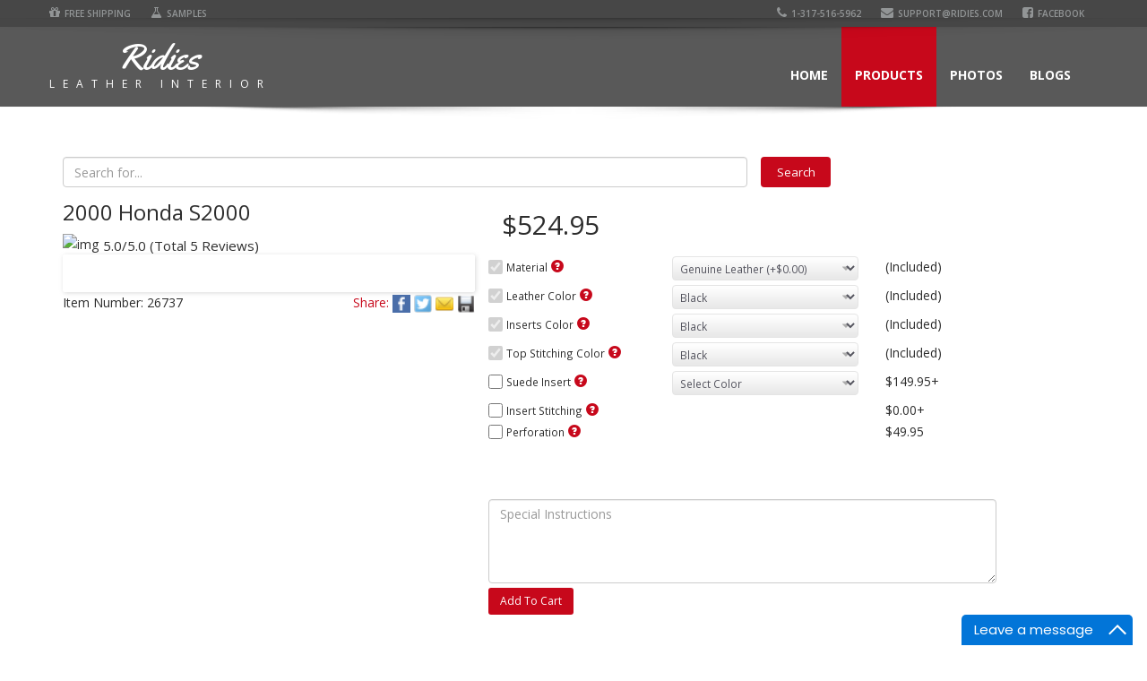

--- FILE ---
content_type: text/html; charset=utf-8
request_url: https://ridies.com/product/2000-Honda-S2000-
body_size: 34735
content:
<!DOCTYPE html>
<html>
<head>
    <meta charset="utf-8" />
    <meta name="viewport" content="width=device-width" />
        <title>2000 Honda S2000  | Ridies.com</title>



    
            <meta name="keywords" content="AP1,JDM,2000-2005,Honda,S2000,(S2K),OEM,Replacement,Leather,Seat,Covers" />
<meta property="og:image" content="https://ridies.blob.core.windows.net/images/productimages/26737/b073a099-b3ee-4dcf-bcfc-44b080e06628_Medium.jpg" />


        <meta property="description" content="Factory Replacement Upholstery (not slip-ons). Real Leather. Free shipping. 14-Day money back guarantee. 3 Year warranty. Several colors to choose from. Call 317-516-5962 for questions.  Top Quality &amp; Best Price - guaranteed! 2000 2001 2002 2003 2004 2005" />
        <meta property="og:url" content="https://ridies.com/product/2000-Honda-S2000-" />
        <meta property="og:site_name" content="Ridies.com" />
        <meta property="og:title" content="2000 Honda S2000  - $524.95 | Ridies.com " />
        <meta property="product:price:currency" content="USD" />
        <meta property="og:availability" content="instock" />
        <link rel="canonical" id="canonical" href="https://ridies.com/product/2000-Honda-S2000-" />
            <meta property="og:description" content="Factory Replacement Upholstery (not slip-ons). Real Leather. Free shipping. 14-Day money back guarantee. 3 Year warranty. Several colors to choose from. Call 317-516-5962 for questions.  Top Quality &amp; Best Price - guaranteed! 2000 2001 2002 2003 2004 2005" />


      
    


    <link href="/Content/css?v=i1-z9PwoOTvL7TkNMhsNkFi4sYH02M0h1dk41nm8s0c1" rel="stylesheet"/>

    <script src="/bundles/modernizr?v=hNGt-3elp8H-iCVeaw-UhORrbiWlb3jcXbz5v95Bdgk1"></script>

    <script src="/bundles/jquery?v=Nsx6sB8o7LJCR51P5u-dfe-6LePnt87pD0P5VTJ-0wI1"></script>

    <script src="/bundles/layout?v=W_RXgNNaEBs6RJroRGwwswEM4_GU3O-JOI-ZVHMb6A81"></script>


    <!-- Google Tag Manager -->
    <script>
        (function (w, d, s, l, i) {
            w[l] = w[l] || []; w[l].push({
                'gtm.start':
                    new Date().getTime(), event: 'gtm.js'
            }); var f = d.getElementsByTagName(s)[0],
                j = d.createElement(s), dl = l != 'dataLayer' ? '&l=' + l : ''; j.async = true; j.src =
                    'https://www.googletagmanager.com/gtm.js?id=' + i + dl; f.parentNode.insertBefore(j, f);
        })(window, document, 'script', 'dataLayer', 'GTM-P5VWTFMG');</script>
    <!-- End Google Tag Manager -->

    <script async src="https://www.googletagmanager.com/gtag/js?id=G-3VQTV16CJJ"></script>
    <script>
        window.dataLayer = window.dataLayer || [];
        function gtag() { dataLayer.push(arguments); }
        gtag('js', new Date());

        gtag('config', 'G-3VQTV16CJJ');
    </script>


    <script type="application/ld+json">
        {
          "@context": "https://schema.org/",
          "@type": "WebSite",
          "name": "Ridies",
          "url": "https://ridies.com/",
          "potentialAction": {
            "@type": "SearchAction",
            "target": "https://ridies.com/{search_term_string}",
            "query-input": "required name=search_term_string"
          }
        }
    </script>


    <script type="application/ld+json">
        {
          "@context": "https://schema.org/",
          "@type": "BreadcrumbList",
          "itemListElement": [{
            "@type": "ListItem",
            "position": 1,
            "name": "Home",
            "item": "https://ridies.com/"
          },{
            "@type": "ListItem",
            "position": 2,
            "name": "Products",
            "item": "https://ridies.com/Products"
          },{
            "@type": "ListItem",
            "position": 3,
            "name": "Photos",
            "item": "https://ridies.com/Photos"
          },{
            "@type": "ListItem",
            "position": 4,
            "name": "Blogs",
            "item": "https://ridies.com/blogs"
          }]
        }
    </script>

</head>
<body>
    <!-- Google Tag Manager (noscript) -->
    <noscript>
        <iframe src="https://www.googletagmanager.com/ns.html?id=GTM-P5VWTFMG"
                height="0" width="0" style="display:none;visibility:hidden"></iframe>
    </noscript>
    <!-- End Google Tag Manager (noscript) -->



<!--Header Start-->
<header data-spy="affix" data-offset-top="1" class="clearfix">
    <section class="toolbar">
        <div class="container">
            <div class="row">
                <div class="col-lg-6 left_bar">
                    <ul class="left-none">
                        <li>
                        </li>
                        
                        <li><a href="/Shipping"><i class="fa fa-gift"></i>Free Shipping</a></li>
                        <li><a href="/Samples"><i class="fa fa-flask"></i>Samples</a></li>

                    </ul>
                </div>
                <div class="col-lg-6 ">
                    <ul class="right-none pull-right company_info">
                        <li><a href="tel:13175165962"><i class="fa fa-phone"></i>1-317-516-5962</a></li>
                        <li><a href="/Contact"><i class="fa fa-envelope"></i>support@ridies.com</a></li>
                        <li><a href="https://www.facebook.com/ridiescom/"><i class="fa fa-facebook-square"></i>Facebook</a></li>
                        
                    </ul>
                </div>
            </div>
            <div  id="divHeaderMessage"  class="row">
                <p id="lblHeaderMessage" style="font-size:larger"></p>
            </div>
        </div>
        <div class="toolbar_shadow"></div>
    </section>
    <div class="bottom-header">
        <div class="container">
            <nav class="navbar navbar-default" role="navigation">
                <div class="container-fluid">
                    <!-- Brand and toggle get grouped for better mobile display -->
                    <div class="navbar-header">
                        <button type="button" class="navbar-toggle" data-toggle="collapse" data-target="#bs-example-navbar-collapse-1"> <span class="sr-only">Toggle navigation</span> <span class="icon-bar"></span> <span class="icon-bar"></span> <span class="icon-bar"></span> </button>
                        <a class="navbar-brand" href="/"><span class="logo"><span class="primary_text">Ridies</span> <span class="secondary_text">Leather Interior</span></span></a>
                    </div>

                    <!-- Collect the nav links, forms, and other content for toggling -->
                    <div class="collapse navbar-collapse" id="bs-example-navbar-collapse-1">
                        <ul class="nav navbar-nav pull-right">
                            <li><a id="navHome" href="/">Home</a></li>
                            <li class="dropdown">
                                <a id="navProducts" href="/Products">Products</a>
                            </li>
                            <li class="dropdown">
                                <a id="navPhotos" href="/Photos">Photos</a>
                            </li>
                            <li class="dropdown">
                                <a id="navBlogs" href="/blogs">Blogs</a>
                            </li>
                            <li style="display:none" id="lblClearance" class="dropdown">
                                <a id="navClearance" href="/Clearance">Clearance</a>
                            </li>
                            <li style="display:none" id="lblCart">
                                <a href="/Cart/Checkout"><i class="fa fa-shopping-cart"></i> <span>Cart</span> (<span class="allprice">0</span>)</a>
                            </li>

                            <li class="hidden-lg hidden-md hidden-sm dropdown">
                                <a href="/returnpolicy">Returns & Warranty</a>
                            </li>

                            <li class="hidden-lg hidden-md hidden-sm dropdown">
                                <a href="#modal-GenuineVSSynthetic" data-toggle="modal">Type of Leathers</a>
                            </li>

                            <li class="hidden-lg hidden-md hidden-sm dropdown">
                                <a href="/Samples">Samples</a>
                            </li>

                            <li class="hidden-lg hidden-md hidden-sm dropdown">
                                <a href="/installation">Installation</a>
                            </li>

                            <li class="hidden-lg hidden-md hidden-sm dropdown">
                                <a href="/shipping">Free Shipping</a>
                            </li>

                            <li class="hidden-lg hidden-md hidden-sm dropdown">
                                <a href="#modal-colorsample" data-toggle="modal">Lots of Colors</a>
                            </li>

                            <li class="hidden-lg hidden-md hidden-sm dropdown">
                                <a href="/customization">Customize your Order</a>
                            </li>
                            <li class="hidden-lg hidden-md hidden-sm dropdown">
                                <a href="/video_making_of_seat_covers">Making of Seat COvers</a>
                            </li>

                        </ul>
                    </div>
                    <!-- /.navbar-collapse -->
                </div>
                <!-- /.container-fluid -->
            </nav>
        </div>
        <div class="header_shadow"></div>
    </div>
</header>
<!--Header End-->




<!-- Modal -->
<div class="modal fade" id="modal-colorsample" tabindex="-1" role="dialog" aria-labelledby="myModalLabel" aria-hidden="true">
    <div class="modal-dialog">
        <div class="modal-content">
            <div class="modal-header">
                <button type="button" class="close" data-dismiss="modal" aria-label="Close"><span aria-hidden="true">&times;</span></button>
                <h4 class="modal-title">Sample Leather Pieces</h4>
            </div>
            <div class="modal-body">
                <img data-original="https://ridies.blob.core.windows.net/images/productoptions/leathercolors.jpg" alt="Leather Samples" class="img-responsive lazy" title="Leather Samples" />
                <p>
                    We offer lots of colors to choose from.  Just pick your color for stitching or leather when you order. You can even do two tone seat covers for the same charges.  <br /><br />
                    If you want a color that you don't see here then please ask us when you order.  Feel free to ask for samples.
                </p>
            </div>
            <div class="modal-footer">
                <button type="button" class="btn btn-default" data-dismiss="modal">Close</button>
            </div>
        </div>
    </div>
</div>


<!-- End Modal -->

<div class="modal fade" id="modal-shipping" tabindex="-1" role="dialog" aria-labelledby="myModalLabel" aria-hidden="true">
    <div class="modal-dialog">
        <div class="modal-content">
            <div class="modal-header">
                <button type="button" class="close" data-dismiss="modal" aria-label="Close"><span aria-hidden="true">&times;</span></button>
                <h4 class="modal-title">Free Shipping to 48 Contiguous States</h4>
            </div>
            <div class="modal-body">
                <div class="img-rounded" style="background-color:#B8091B;color:white; padding-left: 10px"></div>
                <p>We ship items to all <strong>48 lower contiguous states for free</strong>.  There is no minimum limit to get free shipping to these items</p>
                <p>We ship to <strong>Hawaii, Alaska and Puerto Rico with an extra cost</strong> please contact us for more information.</p>
                <p><strong>International Buyers</strong> – Please Note: Import duties, taxes, and charges are NOT included in the item price or shipping cost. These charges are the buyer's responsibility.  Please check with your country's customs office to determine what these additional costs will be prior to bidding or buying.</p>

            </div>
            <div class="modal-footer">
                <button type="button" class="btn btn-sm" data-dismiss="modal">OK</button>
            </div>
        </div>
    </div>
</div>


<div class="modal fade" id="modal-GenuineVSSynthetic" tabindex="-1" role="dialog" aria-labelledby="myModalLabel" aria-hidden="true">
    <div class="modal-dialog">
        <div class="modal-content">
            <div class="modal-header">
                <button type="button" class="close" data-dismiss="modal" aria-label="Close"><span aria-hidden="true">&times;</span></button>
                <h4 class="modal-title">Genuine VS Synthetic</h4>
            </div>
            <div class="modal-body">
                <img src="/Images/Real_Vs_Synthetic_Diff.png" alt="Genuine VS Synthetic Leather" class="img-responsive" title="Genuine VS Synthetic Leather" />
            </div>
            <div class="modal-footer">
                <button type="button" class="btn btn-default" data-dismiss="modal">Close</button>
            </div>
        </div>
    </div>
</div>

<link rel="stylesheet" href="/Content/header.css" />
<div>
    <div id="modal-container" class="modal fade"
         tabindex="-1" role="dialog">
        <div class="modal-content">
        </div>
    </div>
</div>


<script src="/scripts/Custom/Header.js"></script>
    <div class="clearfix"></div>
    <div class="xs-margin-top-100 sm-margin-top-60 md-margin-top-20" id="body">
        
        <script type="application/ld+json">
            {
            "@context": "http://schema.org/",
            "@type": "Product",
            "name": "2000 Honda S2000 ",
            "url": "https://ridies.com/product/2000-Honda-S2000-",
            "image": "https://ridies.blob.core.windows.net/images/productimages/26737/b073a099-b3ee-4dcf-bcfc-44b080e06628_Medium.jpg",
            "description":"

CAR: Honda S2000 / S2K
YEAR: 2000, 2001, 2002, 2003, 2004, 2005
&amp;nbsp;
Description
Doesn&#39;t matter if seat skins in your 2000 - 2005 Honda S2000 / S2K are worn out or if you just want to uplift the interior with a unique customized look, we offer the best quality OEM replacement leather seat covers for the bucket seats of your car. These covers are made to the specs of seats of this car and will fit perfectly. You are getting driver and passenger side bucket seat covers. All our parts are made by upholstery professionals with 100% finest quality automotive grade leather. Click here to see some installed pictures from our customers.

We guarantee that you will NOT find better quality and price than ours


These are replacement seat covers, which means you will have to remove factory ones and then install these
Please don&#39;t confuse them with those cheap slip-on covers
All the panels in our covers (fronts, sides, backs, headrests) are leather. Most other companies use leather only in the front

&amp;nbsp;
Returns &amp;amp; Warranty
We take pride in our products and services.

14-Day money back guarantee after you receive the item
1 Year of warranty against fading and cracking of leather

You can read more about our return policy here.
&amp;nbsp;
Easy to Customize
Price doesn&amp;rsquo;t change no matter what colors you pick for leather or stitching. You can even do two tone covers for the same cost . We have provided several options to help you customize and make them unique for yourself. Click on  right next to those options to see more information about them. If you don&#39;t want some option then simply uncheck it.

We can also stitch custom logo for extra $75.00 &amp;ndash; just provide us the picture
You can also email us your sketch of the covers, and we will provide you with the quote for them

We do NOT support original colors, but we have colors which are very close. Click here to see our colors. If matching color is important to you then please get free color samples from here before you order.
If you have any questions, then please contact us here or call us at 317-516-5962 and we will go over options. Please know that we can take orders over the phone too.
&amp;nbsp;
After you place the order
Your order is very important to us and we want to make sure that you get the best possible experience with us. Please make sure that you provide us the valid email address and phone number when you place the order. Sometimes we call our customers to go over orders. To us, every order is a custom order.

If you have custom logo or design then it might take longer

Please be patient while we work on your order.
&amp;nbsp;
Installation &amp;amp; Pictures
Please note that our items do not come with installation instructions, but we are always adding more video links here to help you install our products. If you have created an installation video, or have written instructions then please let us know.
Please know that we are always looking for installed pictures. They also help our customers visualize the final product or to better understand the color combinations.

Photos come out best when you take your car out in the sun and then take pictures from different angles
Please send us your installed pictures through email (support@ridies.com)
They will be placed in our photos section

&amp;nbsp;
Feedback
Your feedback is extremely important to us. We take your feedback very seriously and are always improving our processes. You can either call us or send us an email to let us know how your experience was with us. This is how we have been able to make the best quality aftermarket seat covers in the world.

",
            "sku": "26737",
            "mpn": "26737",
            "brand": {
            "@type": "Brand",
            "name": "Ridies"
            },
            "aggregateRating": {
            "@type": "AggregateRating",
            "ratingValue": "5.0",
            "reviewCount": "5",
            "bestRating" : "5",
            "worstRating": "1",
            "ratingCount" : "5"
            },
            "review": {
            "@type": "Review",
            "inLanguage": "English",
            "reviewRating": {
            "@type": "Rating",
            "bestRating" : "5",
            "worstRating": "1",
            "ratingValue": "5.0"
            },
            "author": {
            "@type": "Person",
            "name": "Don L."
            },
            "dateCreated": "1/8/2026",
            "reviewBody": "Quality is top notch, recommended"
            },
            "offers": {
            "@type": "Offer",
            "url": "www.ridies.com/Product/26737/2000-2005-Honda-S2000-S2K-OEM-Replacement-Leather-Seat-Covers",
            "priceCurrency": "USD",
            "price": "524.95",
            "priceValidUntil": "2020-11-05",
            "itemCondition":"http://schema.org/NewCondition",
            "availability": "http://schema.org/InStock"
            }
            }
        </script>



<style>
    .containerdiv {
        border: 0;
        float: left;
        position: relative;
        width: 75px;
    }

    .makemodeldiv {
        border: 0;
        float: left;
        text-overflow: ellipsis;
        white-space: nowrap;
        overflow: hidden;
        padding-left: 8px;
        width: 140px;
    }

    .cornerimage {
        border: 0;
        position: absolute;
        top: 0;
        left: 0;
        overflow: hidden;
    }

    .ratingimg {
        max-width: 75px;
        padding-left: 8px;
    }
</style>


<link href="/Content/productDetailCss?v=YIOurmf7RQWt4pgxKWTo14YADXLPsE8bnnKfDln8jT01" rel="stylesheet"/>


<div class="clearfix"></div>
<!--secondary-banner ends-->
<div class="message-shadow"></div>
<div class="clearfix"></div>
    <section class="content">
        <div class="container">
            <div style="margin-top:140px;">
                <div class="row">

                    <div col-lg-9 class="col-lg-12 col-md-12 col-sm-12">
                        <div class="row">
                            <div class="col-xs-12 col-md-10 no-padding-left">
<form id="searchForm" method="post" action='/Products' class="search-box margin-top-10 padding-bottom-10 margin-bottom-25" role="search">
    <div class="form-group">
        <div class="col-xs-9 col-sm-10 no-padding-left">
            <input name="searchText" id="searchText" class="form-control" placeholder="Search for...">
        </div>
        <input type="submit" value="Search" class="col-xs-3 col-sm-2 col-lg-1 col-lg-1 margin-bottom-none md-button">
    </div>
    <input type="hidden" value="Products" id="controller" />
</form>

<script src="/Scripts/Custom/ProductSearch.js"></script>
                            </div>
                            <div class="col-md-5 col-sm-12 col-xs-12 no-padding-left">

<style>
    .topcontainerdiv {
        border: 0;
        float: left;
        position: relative;
    }

    .cornerimage {
        border: 0;
        position: absolute;
        top: 0;
        left: 0;
        overflow: hidden;
    }

    .topimg {
        max-width: 80px;
    }

    .image-container {
        display: flex;
        justify-content: center;
        align-items: center;
        margin-right: 10px;
    }

    #previewContainer2 {
        display: flex;
        justify-content: center;
        align-items: center;
    }

        /* Optional: If you want to apply some spacing between images */
        #previewContainer2 img:not(:first-child) {
            margin-left: 10px;
        }

    #selectedItemImage {
        object-fit: fill;
        max-height: 300px;
        max-width: 300px;
    }

    .image-grid {
        display: grid;
        grid-template-columns: repeat(auto-fill, minmax(100px, 1fr));
        gap: 10px;
        margin-top: 10px;
    }

    .image-thumb img {
        width: 100%;
        height: 100px;
        object-fit: cover;
        border-radius: 6px;
        cursor: pointer;
        transition: transform 0.2s;
    }

        .image-thumb img:hover {
            transform: scale(1.05);
        }
</style>

<h1 style="font-size: 24px;margin-top: 10px">2000 Honda S2000 </h1>


    <div class="col-lg-2 col-md-2 no-padding-left col-sm-2 text-right visible-xs">
        <h3 id="tlPrice1">$524.95</h3>
    </div>

<div id="divStars" style="cursor:pointer" class="col-xs-12 no-padding-left">
        <div class="topcontainerdiv">
            <div>
                <img class="topimg" src="https://image.ibb.co/jpMUXa/stars_blank.png" alt="img">

            </div>
            <div class="cornerimage" style="width:100%;">
                <img class="topimg" src="https://image.ibb.co/caxgdF/stars_full.png" alt="">
            </div>

        </div>
        <div class="topcontainerdiv"> <p style="font-size:15px; padding-top:2px; padding-left:5px"> 5.0/5.0 (Total 5 Reviews) </p> </div>
    </div>

    <p class="no-padding" style="font-size:1px; color:white; margin-bottom:0px;">
        .
    </p>
<!--OPEN OF SLIDER-->
<div class="listing-slider">
    <section class="slider home-banner ">
        <div class="flexslider" id="home-slider-canvas">
            <ul class="slides">
                    <li data-thumb="https://ridies.blob.core.windows.net/images/productimages/26737/b073a099-b3ee-4dcf-bcfc-44b080e06628_Medium.jpg">
                            <a class="fancybox-button fancybox_listing_link" rel="fancybox-button" href="https://ridies.blob.core.windows.net/images/productimages/26737/b073a099-b3ee-4dcf-bcfc-44b080e06628_Large.jpg">
                                <img src="https://ridies.blob.core.windows.net/images/productimages/26737/b073a099-b3ee-4dcf-bcfc-44b080e06628_Medium.jpg" alt="" data-full-image="https://ridies.blob.core.windows.net/images/productimages/26737/b073a099-b3ee-4dcf-bcfc-44b080e06628_Large.jpg" />
                            </a>
                    </li>
                    <li data-thumb="https://ridies.blob.core.windows.net/images/productimages/26737/4bc4fd21-68a7-4e84-bb18-a96241034a51_Medium.jpg">
                            <a class="fancybox-button fancybox_listing_link" rel="fancybox-button" href="https://ridies.blob.core.windows.net/images/productimages/26737/4bc4fd21-68a7-4e84-bb18-a96241034a51_Large.jpg">
                                <img src="https://ridies.blob.core.windows.net/images/productimages/26737/4bc4fd21-68a7-4e84-bb18-a96241034a51_Medium.jpg" alt="" data-full-image="https://ridies.blob.core.windows.net/images/productimages/26737/4bc4fd21-68a7-4e84-bb18-a96241034a51_Large.jpg" />
                            </a>
                    </li>
                    <li data-thumb="https://ridies.blob.core.windows.net/images/productimages/26737/4c7a8f45-253a-48d7-babd-04e83590f846_Medium.jpg">
                            <a class="fancybox-button fancybox_listing_link" rel="fancybox-button" href="https://ridies.blob.core.windows.net/images/productimages/26737/4c7a8f45-253a-48d7-babd-04e83590f846_Large.jpg">
                                <img src="https://ridies.blob.core.windows.net/images/productimages/26737/4c7a8f45-253a-48d7-babd-04e83590f846_Medium.jpg" alt="" data-full-image="https://ridies.blob.core.windows.net/images/productimages/26737/4c7a8f45-253a-48d7-babd-04e83590f846_Large.jpg" />
                            </a>
                    </li>
            </ul>
        </div>
    </section>
        <section class="home-slider-thumbs">
            <div class="flexslider" id="home-slider-thumbs">
                <ul class="slides">
                        <li data-thumb="https://ridies.blob.core.windows.net/images/productimages/26737/b073a099-b3ee-4dcf-bcfc-44b080e06628_Thumbnail.jpg">
                            <a href="#">
                                <img src="https://ridies.blob.core.windows.net/images/productimages/26737/b073a099-b3ee-4dcf-bcfc-44b080e06628_Thumbnail.jpg" alt="" />
                            </a>
                        </li>
                        <li data-thumb="https://ridies.blob.core.windows.net/images/productimages/26737/4bc4fd21-68a7-4e84-bb18-a96241034a51_Thumbnail.jpg">
                            <a href="#">
                                <img src="https://ridies.blob.core.windows.net/images/productimages/26737/4bc4fd21-68a7-4e84-bb18-a96241034a51_Thumbnail.jpg" alt="" />
                            </a>
                        </li>
                        <li data-thumb="https://ridies.blob.core.windows.net/images/productimages/26737/4c7a8f45-253a-48d7-babd-04e83590f846_Thumbnail.jpg">
                            <a href="#">
                                <img src="https://ridies.blob.core.windows.net/images/productimages/26737/4c7a8f45-253a-48d7-babd-04e83590f846_Thumbnail.jpg" alt="" />
                            </a>
                        </li>
                </ul>
            </div>
        </section>
</div>
<div class="col-lg-4 col-xs-6 no-padding-left">
    <span>Item Number:</span> 26737
</div>
<div class="pull-right">
    <a>Share:</a>
    <a data-toggle="tooltip" title="Share on Facebook"
       href="https://www.facebook.com/sharer/sharer.php?display=page&u=https://ridies.com/Product/26737" target="_blank">
        <img width="20" height="20" src="/images/facebook-icon.png">
    </a>
    <a data-toggle="tooltip" title="Share on Twitter"
       href="https://twitter.com/intent/tweet?text=2000-2005 Honda S2000 (S2K) OEM Replacement Leather Seat Covers%0A&url=https://ridies.com/Product/26737" target="_blank">
        <img width="20" height="20" src="/images/Twitter-icon.png">
    </a>
    <a data-toggle="tooltip" title="Share via e-mail"
       href="mailto:?body=2000-2005 Honda S2000 (S2K) OEM Replacement Leather Seat Covers%0Ahttp://ridies.com/Product/26737 &amp;subject=Check out this product on Ridies">
        <img width="20" height="20" src="/images/mail-icon.png">
    </a>
    <a data-toggle="tooltip" title="Save for later"
       href="javascript:Share(26737);">
        <img width="20" height="20" src="/images/save-icon.png">
    </a>
</div>



<div class="clearfix  hidden-xs"></div>


<div>
<input id="popupTitle1" name="popupTitle1" type="hidden" value="C5 Sport Vs Standard Seats" /><input id="popupDescription1" name="popupDescription1" type="hidden" value="&lt;p>
&lt;img src=&quot;../../Images/Corvette_C5_Seat_Diff.png&quot; alt=&quot;&quot; />
&lt;/p>" /></div>





<!-- Modal -->
<div class="modal fade" id="modal-colorsample" tabindex="-1" role="dialog" aria-labelledby="myModalLabel" aria-hidden="true">
    <div class="modal-dialog">
        <div class="modal-content">
            <div class="modal-header">
                <button type="button" class="close" data-dismiss="modal" aria-label="Close"><span aria-hidden="true">&times;</span></button>
                <h4 class="modal-title">Sample Leather Pieces</h4>
            </div>
            <div class="modal-body">
                <img src="https://ridies.blob.core.windows.net/images/productoptions/leathercolors.jpg" alt="Leather Samples" class="img-responsive" title="Leather Samples" />
            </div>
            <div class="modal-footer">
                <button type="button" class="btn btn-sm pull-xs-left pull-sm-left" data-dismiss="modal">Close</button>
            </div>
        </div>
    </div>
</div>
<!-- End Modal -->

<!-- Modal -->
<input type="hidden" value="0" id="hiddenQuestionCount" />
<div class="modal fade" id="modal-questionanswers" tabindex="-1" role="dialog" aria-labelledby="myModalLabel" aria-hidden="true">
    <div class="modal-dialog">
        <div class="modal-content">
            <div class="modal-header">
                <button type="button" class="close" data-dismiss="modal" aria-label="Close"><span aria-hidden="true">&times;</span></button>
                <h4 class="modal-title">Please answer the following question(s)</h4>
            </div>
            <div class="modal-body">
                <div id="errorDiv" class="img-rounded" style="background-color:#B8091B;color:white; padding-left: 10px"></div>
                <form role="form">

                </form>
                <div id="optionQuestions"></div>

            </div>
            <div class="modal-footer">
                <button id="btnPrevious" type="button" class="btn btn-sm pull-xs-left pull-sm-left">Previous</button>
                <button id="btnProceed" type="button" class="btn btn-sm pull-xs-left pull-sm-left">Proceed</button>
                <button id="button" type="button" class="btn btn-sm" style="float: left;" data-dismiss="modal">Cancel</button>
            </div>
        </div>
    </div>
</div>
<!-- End Modal -->


<div class="modal fade" id="modal-OptionPopupQuestionAnswers" tabindex="-1" role="dialog" aria-labelledby="myModalLabel" aria-hidden="true">
    <div class="modal-dialog">
        <div class="modal-content">
            <div class="modal-header">
                <button type="button" class="close" data-dismiss="modal" aria-label="Close"><span aria-hidden="true">&times;</span></button>
                <h4 class="modal-title">Please answer the following question(s)</h4>
            </div>
            <div class="modal-body">
                <div id="errorDiv2" class="img-rounded" style="background-color:#B8091B;color:white; padding-left: 10px"></div>
                <div id="optionPopupQuestions"></div>

            </div>
            <div class="modal-footer">
                <div class="btn-group" role="group">
                    <button id="btnPrevious2" type="button" class="btn btn-sm margin-right-5">Previous</button>
                    <button id="btnProceed2" type="button" class="btn btn-sm">Proceed</button>
                </div>
                <button id="button" type="button" class="btn btn-sm" style="float: left;" data-dismiss="modal">Cancel</button>
            </div>
        </div>
    </div>
</div>

<script type="text/javascript">
        var isAdmin;
        var totalQuestions = 0;
        var productID = 26737;
        var model = "S2000";
        var make = "Honda";
        var optionItemPriceDetails = [];
        var optionDetails = [{"OptionQuestion":{"OptionAnswers":[{"OptionAnswerID":1,"Text":"Automatic Transmission","Price":1.0000},{"OptionAnswerID":2,"Text":"Manual Transmission","Price":2.0000}],"OptionQuestionID":1,"Text":"Transmission Type","Html":"Please select the type of transmission you have in your car","Description":""},"Option":{"OptionPriceList":[],"OptionPopupAnswerList":[],"LowestOptionPopupPriceToDisplay":"","LowestOptionPopupPrice":0.0,"OptionID":26,"Name":"4-Piece Kit","Description":null,"IsStitchingColored":false,"IsLeatherColored":false,"IsAlcantraColored":null,"IsActive":true,"IsPricedOption":null,"IsPopupOption":null,"IsColorOption":null},"OptionDetailID":1,"FKOptionID":26,"FKOptionQuestionID":1,"IsActive":true},{"OptionQuestion":{"OptionAnswers":[{"OptionAnswerID":1,"Text":"Automatic Transmission","Price":1.0000},{"OptionAnswerID":2,"Text":"Manual Transmission","Price":2.0000}],"OptionQuestionID":1,"Text":"Transmission Type","Html":"Please select the type of transmission you have in your car","Description":""},"Option":{"OptionPriceList":[],"OptionPopupAnswerList":[],"LowestOptionPopupPriceToDisplay":"","LowestOptionPopupPrice":0.0,"OptionID":34,"Name":"3-Piece Kit","Description":null,"IsStitchingColored":false,"IsLeatherColored":false,"IsAlcantraColored":null,"IsActive":true,"IsPricedOption":null,"IsPopupOption":null,"IsColorOption":null},"OptionDetailID":2,"FKOptionID":34,"FKOptionQuestionID":1,"IsActive":true},{"OptionQuestion":{"OptionAnswers":[{"OptionAnswerID":1,"Text":"Automatic Transmission","Price":1.0000},{"OptionAnswerID":2,"Text":"Manual Transmission","Price":2.0000}],"OptionQuestionID":1,"Text":"Transmission Type","Html":"Please select the type of transmission you have in your car","Description":""},"Option":{"OptionPriceList":[],"OptionPopupAnswerList":[],"LowestOptionPopupPriceToDisplay":"","LowestOptionPopupPrice":0.0,"OptionID":80,"Name":"3-Piece Kit","Description":null,"IsStitchingColored":false,"IsLeatherColored":false,"IsAlcantraColored":null,"IsActive":true,"IsPricedOption":null,"IsPopupOption":null,"IsColorOption":null},"OptionDetailID":4,"FKOptionID":80,"FKOptionQuestionID":1,"IsActive":true},{"OptionQuestion":{"OptionAnswers":[{"OptionAnswerID":7,"Text":"H2","Price":0.0000},{"OptionAnswerID":8,"Text":"H2 SUT (Sport-Utility Truck)","Price":0.0000}],"OptionQuestionID":5,"Text":"H2 or H2 SUT","Html":"<p>Do you have H2 or H2 SUT (Sport-Utility Truck)? <img src=\"https://ridies.blob.core.windows.net/images/productoptions/h2-and-h2-sut.jpg\" alt=\"\" /></p>","Description":null},"Option":{"OptionPriceList":[],"OptionPopupAnswerList":[],"LowestOptionPopupPriceToDisplay":"","LowestOptionPopupPrice":0.0,"OptionID":81,"Name":"Back Seat Covers","Description":null,"IsStitchingColored":false,"IsLeatherColored":false,"IsAlcantraColored":null,"IsActive":true,"IsPricedOption":null,"IsPopupOption":null,"IsColorOption":null},"OptionDetailID":5,"FKOptionID":81,"FKOptionQuestionID":5,"IsActive":true},{"OptionQuestion":{"OptionAnswers":[{"OptionAnswerID":1,"Text":"Automatic Transmission","Price":1.0000},{"OptionAnswerID":2,"Text":"Manual Transmission","Price":2.0000}],"OptionQuestionID":1,"Text":"Transmission Type","Html":"Please select the type of transmission you have in your car","Description":""},"Option":{"OptionPriceList":[],"OptionPopupAnswerList":[],"LowestOptionPopupPriceToDisplay":"","LowestOptionPopupPrice":0.0,"OptionID":39,"Name":"2-Piece Kit","Description":"You can add this option to receive 2-Piece Boot Kit.  It includes:<ul><li>One shift boot</li><li>One e-brake boot</li></ul>Leather and stitching will have the same color as your front seat covers.<img src=\"https://ridies.blob.core.windows.net/images/productoptions/240z2piecekit.jpg\" alt=\"\" />","IsStitchingColored":false,"IsLeatherColored":false,"IsAlcantraColored":null,"IsActive":true,"IsPricedOption":null,"IsPopupOption":null,"IsColorOption":null},"OptionDetailID":6,"FKOptionID":39,"FKOptionQuestionID":1,"IsActive":true},{"OptionQuestion":{"OptionAnswers":[{"OptionAnswerID":9,"Text":"Yes","Price":0.0000},{"OptionAnswerID":10,"Text":"No","Price":0.0000}],"OptionQuestionID":6,"Text":"Rear seats have an armrest?","Html":"<p>Do your rear seats have an armrest in the middle?\r\n\r\n</p>","Description":null},"Option":{"OptionPriceList":[],"OptionPopupAnswerList":[],"LowestOptionPopupPriceToDisplay":"","LowestOptionPopupPrice":0.0,"OptionID":87,"Name":"Back Seat Covers","Description":null,"IsStitchingColored":false,"IsLeatherColored":false,"IsAlcantraColored":null,"IsActive":true,"IsPricedOption":null,"IsPopupOption":null,"IsColorOption":null},"OptionDetailID":7,"FKOptionID":87,"FKOptionQuestionID":6,"IsActive":true}];
        var optionPopupDetails = [{"OptionPopupQuestion":{"GetIsColorQuestion":false,"OptionPopupAnswers":[{"OptionPopupAnswerID":2,"Text":"Diamond Stitching","Price":49.9500,"IsShowPrice":true,"ImageUrl":null},{"OptionPopupAnswerID":3,"Text":"Double Diamond Stitching","Price":64.9500,"IsShowPrice":true,"ImageUrl":null},{"OptionPopupAnswerID":4,"Text":"Hexagon Stitching","Price":99.9500,"IsShowPrice":true,"ImageUrl":null}],"OptionPopupQuestionID":1,"Text":"Inserts Stitching","Html":"<p>You can have different types of stitching in the middle section (inserts) to give your seat covers a unique look. We offer several styles and colors to choose from <br /><br /><strong>NOTE:</strong> Insert stitching cost is only for the front seat covers. Rear seats will have the same cost and will be billed separately<br /><br /></p>\r\n<table width=\"100%\">\r\n<thead>\r\n<tr>\r\n<td align=\"center\"><strong>Single Diamond Stitching - $49.95</strong></td>\r\n<td align=\"center\"><strong>Double Diamond Stitching - $64.95</strong></td>\r\n<td align=\"center\"><strong>Hexagon Stitching - $99.95</strong></td>\r\n</tr>\r\n</thead>\r\n<tbody>\r\n<tr>\r\n<td align=\"center\"><img src=\"https://ridies.blob.core.windows.net/images/productoptions/diamondstitching.jpg\" alt=\"\" /></td>\r\n<td align=\"center\"><img src=\"https://ridies.blob.core.windows.net/images/productoptions/diamondstitching2.jpg\" alt=\"\" /></td>\r\n<td align=\"center\"><img src=\"https://ridies.blob.core.windows.net/images/productoptions/diamondstitching3.jpg\" alt=\"\" /></td>\r\n</tr>\r\n<tr>\r\n<td colspan=\"3\">&nbsp;</td>\r\n</tr>\r\n<tr>\r\n<td align=\"center\"><img src=\"https://ridies.blob.core.windows.net/images/productoptions/singlediamondstitching.jpg\" alt=\"\" /></td>\r\n<td align=\"center\"><img src=\"https://ridies.blob.core.windows.net/images/productoptions/doublediamondstitching.jpg\" alt=\"\" /></td>\r\n<td align=\"center\"><img src=\"https://ridies.blob.core.windows.net/images/productoptions/hexagonstitching.jpg\" alt=\"\" /></td>\r\n</tr>\r\n</tbody>\r\n</table><br />\r\n","Description":null,"IsColorQuestion":null},"Option":{"OptionPriceList":[],"OptionPopupAnswerList":[{"OptionPopupAnswerID":2,"Text":"Diamond Stitching","Price":49.9500,"IsShowPrice":true,"ImageUrl":null},{"OptionPopupAnswerID":3,"Text":"Double Diamond Stitching","Price":64.9500,"IsShowPrice":true,"ImageUrl":null},{"OptionPopupAnswerID":4,"Text":"Hexagon Stitching","Price":99.9500,"IsShowPrice":true,"ImageUrl":null},{"OptionPopupAnswerID":5,"Text":"Audi Burnt Orange","Price":0.0000,"IsShowPrice":false,"ImageUrl":null},{"OptionPopupAnswerID":6,"Text":"Black","Price":0.0000,"IsShowPrice":false,"ImageUrl":null},{"OptionPopupAnswerID":7,"Text":"Blue","Price":0.0000,"IsShowPrice":false,"ImageUrl":null},{"OptionPopupAnswerID":8,"Text":"Brown","Price":0.0000,"IsShowPrice":false,"ImageUrl":null},{"OptionPopupAnswerID":9,"Text":"Burnt Orange","Price":0.0000,"IsShowPrice":false,"ImageUrl":null},{"OptionPopupAnswerID":10,"Text":"Cashmere","Price":0.0000,"IsShowPrice":false,"ImageUrl":null},{"OptionPopupAnswerID":11,"Text":"Charcoal Grey","Price":0.0000,"IsShowPrice":false,"ImageUrl":null},{"OptionPopupAnswerID":12,"Text":"Dark Blue","Price":0.0000,"IsShowPrice":false,"ImageUrl":null},{"OptionPopupAnswerID":13,"Text":"Dark Green","Price":0.0000,"IsShowPrice":false,"ImageUrl":null},{"OptionPopupAnswerID":14,"Text":"Dark Grey","Price":0.0000,"IsShowPrice":false,"ImageUrl":null},{"OptionPopupAnswerID":15,"Text":"Dark Tan","Price":0.0000,"IsShowPrice":false,"ImageUrl":null},{"OptionPopupAnswerID":16,"Text":"Golden","Price":0.0000,"IsShowPrice":false,"ImageUrl":null},{"OptionPopupAnswerID":17,"Text":"Green","Price":0.0000,"IsShowPrice":false,"ImageUrl":null},{"OptionPopupAnswerID":18,"Text":"Grey","Price":0.0000,"IsShowPrice":false,"ImageUrl":null},{"OptionPopupAnswerID":19,"Text":"Ivory","Price":0.0000,"IsShowPrice":false,"ImageUrl":null},{"OptionPopupAnswerID":20,"Text":"Light Biege","Price":0.0000,"IsShowPrice":false,"ImageUrl":null},{"OptionPopupAnswerID":21,"Text":"Light Golden","Price":0.0000,"IsShowPrice":false,"ImageUrl":null},{"OptionPopupAnswerID":22,"Text":"Light Grey","Price":0.0000,"IsShowPrice":false,"ImageUrl":null},{"OptionPopupAnswerID":23,"Text":"Light Oak/Cashmere","Price":0.0000,"IsShowPrice":false,"ImageUrl":null},{"OptionPopupAnswerID":24,"Text":"Light Tan","Price":0.0000,"IsShowPrice":false,"ImageUrl":null},{"OptionPopupAnswerID":25,"Text":"Maroon/Burgundy","Price":0.0000,"IsShowPrice":false,"ImageUrl":null},{"OptionPopupAnswerID":26,"Text":"Medium Grey","Price":0.0000,"IsShowPrice":false,"ImageUrl":null},{"OptionPopupAnswerID":27,"Text":"Orange/Cognac","Price":0.0000,"IsShowPrice":false,"ImageUrl":null},{"OptionPopupAnswerID":28,"Text":"Passion Blue","Price":0.0000,"IsShowPrice":false,"ImageUrl":null},{"OptionPopupAnswerID":29,"Text":"Purple","Price":0.0000,"IsShowPrice":false,"ImageUrl":null},{"OptionPopupAnswerID":30,"Text":"Red/Torch Red","Price":0.0000,"IsShowPrice":false,"ImageUrl":null},{"OptionPopupAnswerID":31,"Text":"Sand Stone","Price":0.0000,"IsShowPrice":false,"ImageUrl":null},{"OptionPopupAnswerID":32,"Text":"Shale","Price":0.0000,"IsShowPrice":false,"ImageUrl":null},{"OptionPopupAnswerID":33,"Text":"Silver","Price":0.0000,"IsShowPrice":false,"ImageUrl":null},{"OptionPopupAnswerID":34,"Text":"Tan","Price":0.0000,"IsShowPrice":false,"ImageUrl":null},{"OptionPopupAnswerID":35,"Text":"Velocity Yellow","Price":0.0000,"IsShowPrice":false,"ImageUrl":null},{"OptionPopupAnswerID":36,"Text":"White","Price":0.0000,"IsShowPrice":false,"ImageUrl":null},{"OptionPopupAnswerID":37,"Text":"Yellow/Millenium","Price":0.0000,"IsShowPrice":false,"ImageUrl":null},{"OptionPopupAnswerID":5,"Text":"Audi Burnt Orange","Price":0.0000,"IsShowPrice":false,"ImageUrl":null},{"OptionPopupAnswerID":6,"Text":"Black","Price":0.0000,"IsShowPrice":false,"ImageUrl":null},{"OptionPopupAnswerID":7,"Text":"Blue","Price":0.0000,"IsShowPrice":false,"ImageUrl":null},{"OptionPopupAnswerID":8,"Text":"Brown","Price":0.0000,"IsShowPrice":false,"ImageUrl":null},{"OptionPopupAnswerID":9,"Text":"Burnt Orange","Price":0.0000,"IsShowPrice":false,"ImageUrl":null},{"OptionPopupAnswerID":10,"Text":"Cashmere","Price":0.0000,"IsShowPrice":false,"ImageUrl":null},{"OptionPopupAnswerID":11,"Text":"Charcoal Grey","Price":0.0000,"IsShowPrice":false,"ImageUrl":null},{"OptionPopupAnswerID":12,"Text":"Dark Blue","Price":0.0000,"IsShowPrice":false,"ImageUrl":null},{"OptionPopupAnswerID":13,"Text":"Dark Green","Price":0.0000,"IsShowPrice":false,"ImageUrl":null},{"OptionPopupAnswerID":14,"Text":"Dark Grey","Price":0.0000,"IsShowPrice":false,"ImageUrl":null},{"OptionPopupAnswerID":15,"Text":"Dark Tan","Price":0.0000,"IsShowPrice":false,"ImageUrl":null},{"OptionPopupAnswerID":16,"Text":"Golden","Price":0.0000,"IsShowPrice":false,"ImageUrl":null},{"OptionPopupAnswerID":17,"Text":"Green","Price":0.0000,"IsShowPrice":false,"ImageUrl":null},{"OptionPopupAnswerID":18,"Text":"Grey","Price":0.0000,"IsShowPrice":false,"ImageUrl":null},{"OptionPopupAnswerID":19,"Text":"Ivory","Price":0.0000,"IsShowPrice":false,"ImageUrl":null},{"OptionPopupAnswerID":20,"Text":"Light Biege","Price":0.0000,"IsShowPrice":false,"ImageUrl":null},{"OptionPopupAnswerID":21,"Text":"Light Golden","Price":0.0000,"IsShowPrice":false,"ImageUrl":null},{"OptionPopupAnswerID":22,"Text":"Light Grey","Price":0.0000,"IsShowPrice":false,"ImageUrl":null},{"OptionPopupAnswerID":23,"Text":"Light Oak/Cashmere","Price":0.0000,"IsShowPrice":false,"ImageUrl":null},{"OptionPopupAnswerID":24,"Text":"Light Tan","Price":0.0000,"IsShowPrice":false,"ImageUrl":null},{"OptionPopupAnswerID":25,"Text":"Maroon/Burgundy","Price":0.0000,"IsShowPrice":false,"ImageUrl":null},{"OptionPopupAnswerID":26,"Text":"Medium Grey","Price":0.0000,"IsShowPrice":false,"ImageUrl":null},{"OptionPopupAnswerID":27,"Text":"Orange/Cognac","Price":0.0000,"IsShowPrice":false,"ImageUrl":null},{"OptionPopupAnswerID":28,"Text":"Passion Blue","Price":0.0000,"IsShowPrice":false,"ImageUrl":null},{"OptionPopupAnswerID":29,"Text":"Purple","Price":0.0000,"IsShowPrice":false,"ImageUrl":null},{"OptionPopupAnswerID":30,"Text":"Red/Torch Red","Price":0.0000,"IsShowPrice":false,"ImageUrl":null},{"OptionPopupAnswerID":31,"Text":"Sand Stone","Price":0.0000,"IsShowPrice":false,"ImageUrl":null},{"OptionPopupAnswerID":32,"Text":"Shale","Price":0.0000,"IsShowPrice":false,"ImageUrl":null},{"OptionPopupAnswerID":33,"Text":"Silver","Price":0.0000,"IsShowPrice":false,"ImageUrl":null},{"OptionPopupAnswerID":34,"Text":"Tan","Price":0.0000,"IsShowPrice":false,"ImageUrl":null},{"OptionPopupAnswerID":35,"Text":"Velocity Yellow","Price":0.0000,"IsShowPrice":false,"ImageUrl":null},{"OptionPopupAnswerID":36,"Text":"White","Price":0.0000,"IsShowPrice":false,"ImageUrl":null},{"OptionPopupAnswerID":37,"Text":"Yellow/Millenium","Price":0.0000,"IsShowPrice":false,"ImageUrl":null}],"LowestOptionPopupPriceToDisplay":"$0.00","LowestOptionPopupPrice":0.0000,"OptionID":83,"Name":"Insert Stitching","Description":"You can have different types of stitching in the middle section (inserts) to give your seat covers a unique look. We offer several styles and colors to choose from\r\n<br><br><b>NOTE:</b> Insert stitching cost is only for the front seat covers.  Other rows will have the same cost and will be billed separately<br><br>\r\n\r\n<table width=\"100%\">\r\n<thead>\r\n<tr>\r\n<td align=\"center\"><strong>Single Diamond Stitching - $49.95</strong></td>\r\n<td align=\"center\"><strong>Double Diamond Stitching - $64.95</strong></td>\r\n<td align=\"center\"><strong>Hexagon Stitching - $99.95</strong></td>\r\n</tr>\r\n</thead>\r\n<tbody>\r\n<tr>\r\n<td align=\"center\"><img src=\"https://ridies.blob.core.windows.net/images/productoptions/diamondstitching.jpg\" alt=\"\" /></td>\r\n<td align=\"center\"><img src=\"https://ridies.blob.core.windows.net/images/productoptions/diamondstitching2.jpg\" alt=\"\" /></td>\r\n<td align=\"center\"><img src=\"https://ridies.blob.core.windows.net/images/productoptions/diamondstitching3.jpg\" alt=\"\" /></td>\r\n</tr>\r\n<tr><td colspan=\"3\"><br/></td></tr>\r\n<tr>\r\n<td align=\"center\"><img src=\"https://ridies.blob.core.windows.net/images/productoptions/singlediamondstitching.jpg\" alt=\"\" /></td>\r\n<td align=\"center\"><img src=\"https://ridies.blob.core.windows.net/images/productoptions/doublediamondstitching.jpg\" alt=\"\" /></td>\r\n<td align=\"center\"><img src=\"https://ridies.blob.core.windows.net/images/productoptions/hexagonstitching.jpg\" alt=\"\" /></td>\r\n</tr>\r\n</tbody>\r\n</table>","IsStitchingColored":false,"IsLeatherColored":false,"IsAlcantraColored":false,"IsActive":true,"IsPricedOption":null,"IsPopupOption":true,"IsColorOption":null},"OptionPopupDetailID":1,"FKOptionID":83,"FKOptionPopupQuestionID":1,"IsActive":true,"FKProductID":null},{"OptionPopupQuestion":{"GetIsColorQuestion":false,"OptionPopupAnswers":[{"OptionPopupAnswerID":5,"Text":"Audi Burnt Orange","Price":0.0000,"IsShowPrice":false,"ImageUrl":null},{"OptionPopupAnswerID":6,"Text":"Black","Price":0.0000,"IsShowPrice":false,"ImageUrl":null},{"OptionPopupAnswerID":7,"Text":"Blue","Price":0.0000,"IsShowPrice":false,"ImageUrl":null},{"OptionPopupAnswerID":8,"Text":"Brown","Price":0.0000,"IsShowPrice":false,"ImageUrl":null},{"OptionPopupAnswerID":9,"Text":"Burnt Orange","Price":0.0000,"IsShowPrice":false,"ImageUrl":null},{"OptionPopupAnswerID":10,"Text":"Cashmere","Price":0.0000,"IsShowPrice":false,"ImageUrl":null},{"OptionPopupAnswerID":11,"Text":"Charcoal Grey","Price":0.0000,"IsShowPrice":false,"ImageUrl":null},{"OptionPopupAnswerID":12,"Text":"Dark Blue","Price":0.0000,"IsShowPrice":false,"ImageUrl":null},{"OptionPopupAnswerID":13,"Text":"Dark Green","Price":0.0000,"IsShowPrice":false,"ImageUrl":null},{"OptionPopupAnswerID":14,"Text":"Dark Grey","Price":0.0000,"IsShowPrice":false,"ImageUrl":null},{"OptionPopupAnswerID":15,"Text":"Dark Tan","Price":0.0000,"IsShowPrice":false,"ImageUrl":null},{"OptionPopupAnswerID":16,"Text":"Golden","Price":0.0000,"IsShowPrice":false,"ImageUrl":null},{"OptionPopupAnswerID":17,"Text":"Green","Price":0.0000,"IsShowPrice":false,"ImageUrl":null},{"OptionPopupAnswerID":18,"Text":"Grey","Price":0.0000,"IsShowPrice":false,"ImageUrl":null},{"OptionPopupAnswerID":19,"Text":"Ivory","Price":0.0000,"IsShowPrice":false,"ImageUrl":null},{"OptionPopupAnswerID":20,"Text":"Light Biege","Price":0.0000,"IsShowPrice":false,"ImageUrl":null},{"OptionPopupAnswerID":21,"Text":"Light Golden","Price":0.0000,"IsShowPrice":false,"ImageUrl":null},{"OptionPopupAnswerID":22,"Text":"Light Grey","Price":0.0000,"IsShowPrice":false,"ImageUrl":null},{"OptionPopupAnswerID":23,"Text":"Light Oak/Cashmere","Price":0.0000,"IsShowPrice":false,"ImageUrl":null},{"OptionPopupAnswerID":24,"Text":"Light Tan","Price":0.0000,"IsShowPrice":false,"ImageUrl":null},{"OptionPopupAnswerID":25,"Text":"Maroon/Burgundy","Price":0.0000,"IsShowPrice":false,"ImageUrl":null},{"OptionPopupAnswerID":26,"Text":"Medium Grey","Price":0.0000,"IsShowPrice":false,"ImageUrl":null},{"OptionPopupAnswerID":27,"Text":"Orange/Cognac","Price":0.0000,"IsShowPrice":false,"ImageUrl":null},{"OptionPopupAnswerID":28,"Text":"Passion Blue","Price":0.0000,"IsShowPrice":false,"ImageUrl":null},{"OptionPopupAnswerID":29,"Text":"Purple","Price":0.0000,"IsShowPrice":false,"ImageUrl":null},{"OptionPopupAnswerID":30,"Text":"Red/Torch Red","Price":0.0000,"IsShowPrice":false,"ImageUrl":null},{"OptionPopupAnswerID":31,"Text":"Sand Stone","Price":0.0000,"IsShowPrice":false,"ImageUrl":null},{"OptionPopupAnswerID":32,"Text":"Shale","Price":0.0000,"IsShowPrice":false,"ImageUrl":null},{"OptionPopupAnswerID":33,"Text":"Silver","Price":0.0000,"IsShowPrice":false,"ImageUrl":null},{"OptionPopupAnswerID":34,"Text":"Tan","Price":0.0000,"IsShowPrice":false,"ImageUrl":null},{"OptionPopupAnswerID":35,"Text":"Velocity Yellow","Price":0.0000,"IsShowPrice":false,"ImageUrl":null},{"OptionPopupAnswerID":36,"Text":"White","Price":0.0000,"IsShowPrice":false,"ImageUrl":null},{"OptionPopupAnswerID":37,"Text":"Yellow/Millenium","Price":0.0000,"IsShowPrice":false,"ImageUrl":null},{"OptionPopupAnswerID":5,"Text":"Audi Burnt Orange","Price":0.0000,"IsShowPrice":false,"ImageUrl":null},{"OptionPopupAnswerID":6,"Text":"Black","Price":0.0000,"IsShowPrice":false,"ImageUrl":null},{"OptionPopupAnswerID":7,"Text":"Blue","Price":0.0000,"IsShowPrice":false,"ImageUrl":null},{"OptionPopupAnswerID":8,"Text":"Brown","Price":0.0000,"IsShowPrice":false,"ImageUrl":null},{"OptionPopupAnswerID":9,"Text":"Burnt Orange","Price":0.0000,"IsShowPrice":false,"ImageUrl":null},{"OptionPopupAnswerID":10,"Text":"Cashmere","Price":0.0000,"IsShowPrice":false,"ImageUrl":null},{"OptionPopupAnswerID":11,"Text":"Charcoal Grey","Price":0.0000,"IsShowPrice":false,"ImageUrl":null},{"OptionPopupAnswerID":12,"Text":"Dark Blue","Price":0.0000,"IsShowPrice":false,"ImageUrl":null},{"OptionPopupAnswerID":13,"Text":"Dark Green","Price":0.0000,"IsShowPrice":false,"ImageUrl":null},{"OptionPopupAnswerID":14,"Text":"Dark Grey","Price":0.0000,"IsShowPrice":false,"ImageUrl":null},{"OptionPopupAnswerID":15,"Text":"Dark Tan","Price":0.0000,"IsShowPrice":false,"ImageUrl":null},{"OptionPopupAnswerID":16,"Text":"Golden","Price":0.0000,"IsShowPrice":false,"ImageUrl":null},{"OptionPopupAnswerID":17,"Text":"Green","Price":0.0000,"IsShowPrice":false,"ImageUrl":null},{"OptionPopupAnswerID":18,"Text":"Grey","Price":0.0000,"IsShowPrice":false,"ImageUrl":null},{"OptionPopupAnswerID":19,"Text":"Ivory","Price":0.0000,"IsShowPrice":false,"ImageUrl":null},{"OptionPopupAnswerID":20,"Text":"Light Biege","Price":0.0000,"IsShowPrice":false,"ImageUrl":null},{"OptionPopupAnswerID":21,"Text":"Light Golden","Price":0.0000,"IsShowPrice":false,"ImageUrl":null},{"OptionPopupAnswerID":22,"Text":"Light Grey","Price":0.0000,"IsShowPrice":false,"ImageUrl":null},{"OptionPopupAnswerID":23,"Text":"Light Oak/Cashmere","Price":0.0000,"IsShowPrice":false,"ImageUrl":null},{"OptionPopupAnswerID":24,"Text":"Light Tan","Price":0.0000,"IsShowPrice":false,"ImageUrl":null},{"OptionPopupAnswerID":25,"Text":"Maroon/Burgundy","Price":0.0000,"IsShowPrice":false,"ImageUrl":null},{"OptionPopupAnswerID":26,"Text":"Medium Grey","Price":0.0000,"IsShowPrice":false,"ImageUrl":null},{"OptionPopupAnswerID":27,"Text":"Orange/Cognac","Price":0.0000,"IsShowPrice":false,"ImageUrl":null},{"OptionPopupAnswerID":28,"Text":"Passion Blue","Price":0.0000,"IsShowPrice":false,"ImageUrl":null},{"OptionPopupAnswerID":29,"Text":"Purple","Price":0.0000,"IsShowPrice":false,"ImageUrl":null},{"OptionPopupAnswerID":30,"Text":"Red/Torch Red","Price":0.0000,"IsShowPrice":false,"ImageUrl":null},{"OptionPopupAnswerID":31,"Text":"Sand Stone","Price":0.0000,"IsShowPrice":false,"ImageUrl":null},{"OptionPopupAnswerID":32,"Text":"Shale","Price":0.0000,"IsShowPrice":false,"ImageUrl":null},{"OptionPopupAnswerID":33,"Text":"Silver","Price":0.0000,"IsShowPrice":false,"ImageUrl":null},{"OptionPopupAnswerID":34,"Text":"Tan","Price":0.0000,"IsShowPrice":false,"ImageUrl":null},{"OptionPopupAnswerID":35,"Text":"Velocity Yellow","Price":0.0000,"IsShowPrice":false,"ImageUrl":null},{"OptionPopupAnswerID":36,"Text":"White","Price":0.0000,"IsShowPrice":false,"ImageUrl":null},{"OptionPopupAnswerID":37,"Text":"Yellow/Millenium","Price":0.0000,"IsShowPrice":false,"ImageUrl":null}],"OptionPopupQuestionID":2,"Text":"Stitching Color","Html":"<p>Please pick the color of stitching</p>","Description":null,"IsColorQuestion":null},"Option":{"OptionPriceList":[],"OptionPopupAnswerList":[{"OptionPopupAnswerID":2,"Text":"Diamond Stitching","Price":49.9500,"IsShowPrice":true,"ImageUrl":null},{"OptionPopupAnswerID":3,"Text":"Double Diamond Stitching","Price":64.9500,"IsShowPrice":true,"ImageUrl":null},{"OptionPopupAnswerID":4,"Text":"Hexagon Stitching","Price":99.9500,"IsShowPrice":true,"ImageUrl":null},{"OptionPopupAnswerID":5,"Text":"Audi Burnt Orange","Price":0.0000,"IsShowPrice":false,"ImageUrl":null},{"OptionPopupAnswerID":6,"Text":"Black","Price":0.0000,"IsShowPrice":false,"ImageUrl":null},{"OptionPopupAnswerID":7,"Text":"Blue","Price":0.0000,"IsShowPrice":false,"ImageUrl":null},{"OptionPopupAnswerID":8,"Text":"Brown","Price":0.0000,"IsShowPrice":false,"ImageUrl":null},{"OptionPopupAnswerID":9,"Text":"Burnt Orange","Price":0.0000,"IsShowPrice":false,"ImageUrl":null},{"OptionPopupAnswerID":10,"Text":"Cashmere","Price":0.0000,"IsShowPrice":false,"ImageUrl":null},{"OptionPopupAnswerID":11,"Text":"Charcoal Grey","Price":0.0000,"IsShowPrice":false,"ImageUrl":null},{"OptionPopupAnswerID":12,"Text":"Dark Blue","Price":0.0000,"IsShowPrice":false,"ImageUrl":null},{"OptionPopupAnswerID":13,"Text":"Dark Green","Price":0.0000,"IsShowPrice":false,"ImageUrl":null},{"OptionPopupAnswerID":14,"Text":"Dark Grey","Price":0.0000,"IsShowPrice":false,"ImageUrl":null},{"OptionPopupAnswerID":15,"Text":"Dark Tan","Price":0.0000,"IsShowPrice":false,"ImageUrl":null},{"OptionPopupAnswerID":16,"Text":"Golden","Price":0.0000,"IsShowPrice":false,"ImageUrl":null},{"OptionPopupAnswerID":17,"Text":"Green","Price":0.0000,"IsShowPrice":false,"ImageUrl":null},{"OptionPopupAnswerID":18,"Text":"Grey","Price":0.0000,"IsShowPrice":false,"ImageUrl":null},{"OptionPopupAnswerID":19,"Text":"Ivory","Price":0.0000,"IsShowPrice":false,"ImageUrl":null},{"OptionPopupAnswerID":20,"Text":"Light Biege","Price":0.0000,"IsShowPrice":false,"ImageUrl":null},{"OptionPopupAnswerID":21,"Text":"Light Golden","Price":0.0000,"IsShowPrice":false,"ImageUrl":null},{"OptionPopupAnswerID":22,"Text":"Light Grey","Price":0.0000,"IsShowPrice":false,"ImageUrl":null},{"OptionPopupAnswerID":23,"Text":"Light Oak/Cashmere","Price":0.0000,"IsShowPrice":false,"ImageUrl":null},{"OptionPopupAnswerID":24,"Text":"Light Tan","Price":0.0000,"IsShowPrice":false,"ImageUrl":null},{"OptionPopupAnswerID":25,"Text":"Maroon/Burgundy","Price":0.0000,"IsShowPrice":false,"ImageUrl":null},{"OptionPopupAnswerID":26,"Text":"Medium Grey","Price":0.0000,"IsShowPrice":false,"ImageUrl":null},{"OptionPopupAnswerID":27,"Text":"Orange/Cognac","Price":0.0000,"IsShowPrice":false,"ImageUrl":null},{"OptionPopupAnswerID":28,"Text":"Passion Blue","Price":0.0000,"IsShowPrice":false,"ImageUrl":null},{"OptionPopupAnswerID":29,"Text":"Purple","Price":0.0000,"IsShowPrice":false,"ImageUrl":null},{"OptionPopupAnswerID":30,"Text":"Red/Torch Red","Price":0.0000,"IsShowPrice":false,"ImageUrl":null},{"OptionPopupAnswerID":31,"Text":"Sand Stone","Price":0.0000,"IsShowPrice":false,"ImageUrl":null},{"OptionPopupAnswerID":32,"Text":"Shale","Price":0.0000,"IsShowPrice":false,"ImageUrl":null},{"OptionPopupAnswerID":33,"Text":"Silver","Price":0.0000,"IsShowPrice":false,"ImageUrl":null},{"OptionPopupAnswerID":34,"Text":"Tan","Price":0.0000,"IsShowPrice":false,"ImageUrl":null},{"OptionPopupAnswerID":35,"Text":"Velocity Yellow","Price":0.0000,"IsShowPrice":false,"ImageUrl":null},{"OptionPopupAnswerID":36,"Text":"White","Price":0.0000,"IsShowPrice":false,"ImageUrl":null},{"OptionPopupAnswerID":37,"Text":"Yellow/Millenium","Price":0.0000,"IsShowPrice":false,"ImageUrl":null},{"OptionPopupAnswerID":5,"Text":"Audi Burnt Orange","Price":0.0000,"IsShowPrice":false,"ImageUrl":null},{"OptionPopupAnswerID":6,"Text":"Black","Price":0.0000,"IsShowPrice":false,"ImageUrl":null},{"OptionPopupAnswerID":7,"Text":"Blue","Price":0.0000,"IsShowPrice":false,"ImageUrl":null},{"OptionPopupAnswerID":8,"Text":"Brown","Price":0.0000,"IsShowPrice":false,"ImageUrl":null},{"OptionPopupAnswerID":9,"Text":"Burnt Orange","Price":0.0000,"IsShowPrice":false,"ImageUrl":null},{"OptionPopupAnswerID":10,"Text":"Cashmere","Price":0.0000,"IsShowPrice":false,"ImageUrl":null},{"OptionPopupAnswerID":11,"Text":"Charcoal Grey","Price":0.0000,"IsShowPrice":false,"ImageUrl":null},{"OptionPopupAnswerID":12,"Text":"Dark Blue","Price":0.0000,"IsShowPrice":false,"ImageUrl":null},{"OptionPopupAnswerID":13,"Text":"Dark Green","Price":0.0000,"IsShowPrice":false,"ImageUrl":null},{"OptionPopupAnswerID":14,"Text":"Dark Grey","Price":0.0000,"IsShowPrice":false,"ImageUrl":null},{"OptionPopupAnswerID":15,"Text":"Dark Tan","Price":0.0000,"IsShowPrice":false,"ImageUrl":null},{"OptionPopupAnswerID":16,"Text":"Golden","Price":0.0000,"IsShowPrice":false,"ImageUrl":null},{"OptionPopupAnswerID":17,"Text":"Green","Price":0.0000,"IsShowPrice":false,"ImageUrl":null},{"OptionPopupAnswerID":18,"Text":"Grey","Price":0.0000,"IsShowPrice":false,"ImageUrl":null},{"OptionPopupAnswerID":19,"Text":"Ivory","Price":0.0000,"IsShowPrice":false,"ImageUrl":null},{"OptionPopupAnswerID":20,"Text":"Light Biege","Price":0.0000,"IsShowPrice":false,"ImageUrl":null},{"OptionPopupAnswerID":21,"Text":"Light Golden","Price":0.0000,"IsShowPrice":false,"ImageUrl":null},{"OptionPopupAnswerID":22,"Text":"Light Grey","Price":0.0000,"IsShowPrice":false,"ImageUrl":null},{"OptionPopupAnswerID":23,"Text":"Light Oak/Cashmere","Price":0.0000,"IsShowPrice":false,"ImageUrl":null},{"OptionPopupAnswerID":24,"Text":"Light Tan","Price":0.0000,"IsShowPrice":false,"ImageUrl":null},{"OptionPopupAnswerID":25,"Text":"Maroon/Burgundy","Price":0.0000,"IsShowPrice":false,"ImageUrl":null},{"OptionPopupAnswerID":26,"Text":"Medium Grey","Price":0.0000,"IsShowPrice":false,"ImageUrl":null},{"OptionPopupAnswerID":27,"Text":"Orange/Cognac","Price":0.0000,"IsShowPrice":false,"ImageUrl":null},{"OptionPopupAnswerID":28,"Text":"Passion Blue","Price":0.0000,"IsShowPrice":false,"ImageUrl":null},{"OptionPopupAnswerID":29,"Text":"Purple","Price":0.0000,"IsShowPrice":false,"ImageUrl":null},{"OptionPopupAnswerID":30,"Text":"Red/Torch Red","Price":0.0000,"IsShowPrice":false,"ImageUrl":null},{"OptionPopupAnswerID":31,"Text":"Sand Stone","Price":0.0000,"IsShowPrice":false,"ImageUrl":null},{"OptionPopupAnswerID":32,"Text":"Shale","Price":0.0000,"IsShowPrice":false,"ImageUrl":null},{"OptionPopupAnswerID":33,"Text":"Silver","Price":0.0000,"IsShowPrice":false,"ImageUrl":null},{"OptionPopupAnswerID":34,"Text":"Tan","Price":0.0000,"IsShowPrice":false,"ImageUrl":null},{"OptionPopupAnswerID":35,"Text":"Velocity Yellow","Price":0.0000,"IsShowPrice":false,"ImageUrl":null},{"OptionPopupAnswerID":36,"Text":"White","Price":0.0000,"IsShowPrice":false,"ImageUrl":null},{"OptionPopupAnswerID":37,"Text":"Yellow/Millenium","Price":0.0000,"IsShowPrice":false,"ImageUrl":null}],"LowestOptionPopupPriceToDisplay":"$0.00","LowestOptionPopupPrice":0.0000,"OptionID":83,"Name":"Insert Stitching","Description":"You can have different types of stitching in the middle section (inserts) to give your seat covers a unique look. We offer several styles and colors to choose from\r\n<br><br><b>NOTE:</b> Insert stitching cost is only for the front seat covers.  Other rows will have the same cost and will be billed separately<br><br>\r\n\r\n<table width=\"100%\">\r\n<thead>\r\n<tr>\r\n<td align=\"center\"><strong>Single Diamond Stitching - $49.95</strong></td>\r\n<td align=\"center\"><strong>Double Diamond Stitching - $64.95</strong></td>\r\n<td align=\"center\"><strong>Hexagon Stitching - $99.95</strong></td>\r\n</tr>\r\n</thead>\r\n<tbody>\r\n<tr>\r\n<td align=\"center\"><img src=\"https://ridies.blob.core.windows.net/images/productoptions/diamondstitching.jpg\" alt=\"\" /></td>\r\n<td align=\"center\"><img src=\"https://ridies.blob.core.windows.net/images/productoptions/diamondstitching2.jpg\" alt=\"\" /></td>\r\n<td align=\"center\"><img src=\"https://ridies.blob.core.windows.net/images/productoptions/diamondstitching3.jpg\" alt=\"\" /></td>\r\n</tr>\r\n<tr><td colspan=\"3\"><br/></td></tr>\r\n<tr>\r\n<td align=\"center\"><img src=\"https://ridies.blob.core.windows.net/images/productoptions/singlediamondstitching.jpg\" alt=\"\" /></td>\r\n<td align=\"center\"><img src=\"https://ridies.blob.core.windows.net/images/productoptions/doublediamondstitching.jpg\" alt=\"\" /></td>\r\n<td align=\"center\"><img src=\"https://ridies.blob.core.windows.net/images/productoptions/hexagonstitching.jpg\" alt=\"\" /></td>\r\n</tr>\r\n</tbody>\r\n</table>","IsStitchingColored":false,"IsLeatherColored":false,"IsAlcantraColored":false,"IsActive":true,"IsPricedOption":null,"IsPopupOption":true,"IsColorOption":null},"OptionPopupDetailID":2,"FKOptionID":83,"FKOptionPopupQuestionID":2,"IsActive":true,"FKProductID":null},{"OptionPopupQuestion":{"GetIsColorQuestion":false,"OptionPopupAnswers":[{"OptionPopupAnswerID":38,"Text":"Leather","Price":0.0000,"IsShowPrice":true,"ImageUrl":null},{"OptionPopupAnswerID":39,"Text":"Alcantara","Price":149.9500,"IsShowPrice":true,"ImageUrl":null},{"OptionPopupAnswerID":40,"Text":"Amara","Price":74.9500,"IsShowPrice":true,"ImageUrl":null},{"OptionPopupAnswerID":38,"Text":"Leather","Price":0.0000,"IsShowPrice":true,"ImageUrl":null},{"OptionPopupAnswerID":39,"Text":"Alcantara","Price":149.9500,"IsShowPrice":true,"ImageUrl":null},{"OptionPopupAnswerID":40,"Text":"Amara","Price":74.9500,"IsShowPrice":true,"ImageUrl":null}],"OptionPopupQuestionID":3,"Text":"Inserts","Html":"<p>You can have different types of stitching in the middle section (inserts) to give your seat covers a unique look. We offer several styles and colors to choose from <br /><br /><strong>NOTE:</strong> Insert stitching cost is only for the front seat covers. Rear seats will have the same cost and will be billed separately<br /><br /></p>","Description":null,"IsColorQuestion":null},"Option":{"OptionPriceList":[],"OptionPopupAnswerList":[{"OptionPopupAnswerID":5,"Text":"Audi Burnt Orange","Price":0.0000,"IsShowPrice":false,"ImageUrl":null},{"OptionPopupAnswerID":6,"Text":"Black","Price":0.0000,"IsShowPrice":false,"ImageUrl":null},{"OptionPopupAnswerID":7,"Text":"Blue","Price":0.0000,"IsShowPrice":false,"ImageUrl":null},{"OptionPopupAnswerID":8,"Text":"Brown","Price":0.0000,"IsShowPrice":false,"ImageUrl":null},{"OptionPopupAnswerID":9,"Text":"Burnt Orange","Price":0.0000,"IsShowPrice":false,"ImageUrl":null},{"OptionPopupAnswerID":10,"Text":"Cashmere","Price":0.0000,"IsShowPrice":false,"ImageUrl":null},{"OptionPopupAnswerID":11,"Text":"Charcoal Grey","Price":0.0000,"IsShowPrice":false,"ImageUrl":null},{"OptionPopupAnswerID":12,"Text":"Dark Blue","Price":0.0000,"IsShowPrice":false,"ImageUrl":null},{"OptionPopupAnswerID":13,"Text":"Dark Green","Price":0.0000,"IsShowPrice":false,"ImageUrl":null},{"OptionPopupAnswerID":14,"Text":"Dark Grey","Price":0.0000,"IsShowPrice":false,"ImageUrl":null},{"OptionPopupAnswerID":15,"Text":"Dark Tan","Price":0.0000,"IsShowPrice":false,"ImageUrl":null},{"OptionPopupAnswerID":16,"Text":"Golden","Price":0.0000,"IsShowPrice":false,"ImageUrl":null},{"OptionPopupAnswerID":17,"Text":"Green","Price":0.0000,"IsShowPrice":false,"ImageUrl":null},{"OptionPopupAnswerID":18,"Text":"Grey","Price":0.0000,"IsShowPrice":false,"ImageUrl":null},{"OptionPopupAnswerID":19,"Text":"Ivory","Price":0.0000,"IsShowPrice":false,"ImageUrl":null},{"OptionPopupAnswerID":20,"Text":"Light Biege","Price":0.0000,"IsShowPrice":false,"ImageUrl":null},{"OptionPopupAnswerID":21,"Text":"Light Golden","Price":0.0000,"IsShowPrice":false,"ImageUrl":null},{"OptionPopupAnswerID":22,"Text":"Light Grey","Price":0.0000,"IsShowPrice":false,"ImageUrl":null},{"OptionPopupAnswerID":23,"Text":"Light Oak/Cashmere","Price":0.0000,"IsShowPrice":false,"ImageUrl":null},{"OptionPopupAnswerID":24,"Text":"Light Tan","Price":0.0000,"IsShowPrice":false,"ImageUrl":null},{"OptionPopupAnswerID":25,"Text":"Maroon/Burgundy","Price":0.0000,"IsShowPrice":false,"ImageUrl":null},{"OptionPopupAnswerID":26,"Text":"Medium Grey","Price":0.0000,"IsShowPrice":false,"ImageUrl":null},{"OptionPopupAnswerID":27,"Text":"Orange/Cognac","Price":0.0000,"IsShowPrice":false,"ImageUrl":null},{"OptionPopupAnswerID":28,"Text":"Passion Blue","Price":0.0000,"IsShowPrice":false,"ImageUrl":null},{"OptionPopupAnswerID":29,"Text":"Purple","Price":0.0000,"IsShowPrice":false,"ImageUrl":null},{"OptionPopupAnswerID":30,"Text":"Red/Torch Red","Price":0.0000,"IsShowPrice":false,"ImageUrl":null},{"OptionPopupAnswerID":31,"Text":"Sand Stone","Price":0.0000,"IsShowPrice":false,"ImageUrl":null},{"OptionPopupAnswerID":32,"Text":"Shale","Price":0.0000,"IsShowPrice":false,"ImageUrl":null},{"OptionPopupAnswerID":33,"Text":"Silver","Price":0.0000,"IsShowPrice":false,"ImageUrl":null},{"OptionPopupAnswerID":34,"Text":"Tan","Price":0.0000,"IsShowPrice":false,"ImageUrl":null},{"OptionPopupAnswerID":35,"Text":"Velocity Yellow","Price":0.0000,"IsShowPrice":false,"ImageUrl":null},{"OptionPopupAnswerID":36,"Text":"White","Price":0.0000,"IsShowPrice":false,"ImageUrl":null},{"OptionPopupAnswerID":37,"Text":"Yellow/Millenium","Price":0.0000,"IsShowPrice":false,"ImageUrl":null},{"OptionPopupAnswerID":38,"Text":"Leather","Price":0.0000,"IsShowPrice":true,"ImageUrl":null},{"OptionPopupAnswerID":39,"Text":"Alcantara","Price":149.9500,"IsShowPrice":true,"ImageUrl":null},{"OptionPopupAnswerID":40,"Text":"Amara","Price":74.9500,"IsShowPrice":true,"ImageUrl":null},{"OptionPopupAnswerID":5,"Text":"Audi Burnt Orange","Price":0.0000,"IsShowPrice":false,"ImageUrl":null},{"OptionPopupAnswerID":6,"Text":"Black","Price":0.0000,"IsShowPrice":false,"ImageUrl":null},{"OptionPopupAnswerID":7,"Text":"Blue","Price":0.0000,"IsShowPrice":false,"ImageUrl":null},{"OptionPopupAnswerID":8,"Text":"Brown","Price":0.0000,"IsShowPrice":false,"ImageUrl":null},{"OptionPopupAnswerID":9,"Text":"Burnt Orange","Price":0.0000,"IsShowPrice":false,"ImageUrl":null},{"OptionPopupAnswerID":10,"Text":"Cashmere","Price":0.0000,"IsShowPrice":false,"ImageUrl":null},{"OptionPopupAnswerID":11,"Text":"Charcoal Grey","Price":0.0000,"IsShowPrice":false,"ImageUrl":null},{"OptionPopupAnswerID":12,"Text":"Dark Blue","Price":0.0000,"IsShowPrice":false,"ImageUrl":null},{"OptionPopupAnswerID":13,"Text":"Dark Green","Price":0.0000,"IsShowPrice":false,"ImageUrl":null},{"OptionPopupAnswerID":14,"Text":"Dark Grey","Price":0.0000,"IsShowPrice":false,"ImageUrl":null},{"OptionPopupAnswerID":15,"Text":"Dark Tan","Price":0.0000,"IsShowPrice":false,"ImageUrl":null},{"OptionPopupAnswerID":16,"Text":"Golden","Price":0.0000,"IsShowPrice":false,"ImageUrl":null},{"OptionPopupAnswerID":17,"Text":"Green","Price":0.0000,"IsShowPrice":false,"ImageUrl":null},{"OptionPopupAnswerID":18,"Text":"Grey","Price":0.0000,"IsShowPrice":false,"ImageUrl":null},{"OptionPopupAnswerID":19,"Text":"Ivory","Price":0.0000,"IsShowPrice":false,"ImageUrl":null},{"OptionPopupAnswerID":20,"Text":"Light Biege","Price":0.0000,"IsShowPrice":false,"ImageUrl":null},{"OptionPopupAnswerID":21,"Text":"Light Golden","Price":0.0000,"IsShowPrice":false,"ImageUrl":null},{"OptionPopupAnswerID":22,"Text":"Light Grey","Price":0.0000,"IsShowPrice":false,"ImageUrl":null},{"OptionPopupAnswerID":23,"Text":"Light Oak/Cashmere","Price":0.0000,"IsShowPrice":false,"ImageUrl":null},{"OptionPopupAnswerID":24,"Text":"Light Tan","Price":0.0000,"IsShowPrice":false,"ImageUrl":null},{"OptionPopupAnswerID":25,"Text":"Maroon/Burgundy","Price":0.0000,"IsShowPrice":false,"ImageUrl":null},{"OptionPopupAnswerID":26,"Text":"Medium Grey","Price":0.0000,"IsShowPrice":false,"ImageUrl":null},{"OptionPopupAnswerID":27,"Text":"Orange/Cognac","Price":0.0000,"IsShowPrice":false,"ImageUrl":null},{"OptionPopupAnswerID":28,"Text":"Passion Blue","Price":0.0000,"IsShowPrice":false,"ImageUrl":null},{"OptionPopupAnswerID":29,"Text":"Purple","Price":0.0000,"IsShowPrice":false,"ImageUrl":null},{"OptionPopupAnswerID":30,"Text":"Red/Torch Red","Price":0.0000,"IsShowPrice":false,"ImageUrl":null},{"OptionPopupAnswerID":31,"Text":"Sand Stone","Price":0.0000,"IsShowPrice":false,"ImageUrl":null},{"OptionPopupAnswerID":32,"Text":"Shale","Price":0.0000,"IsShowPrice":false,"ImageUrl":null},{"OptionPopupAnswerID":33,"Text":"Silver","Price":0.0000,"IsShowPrice":false,"ImageUrl":null},{"OptionPopupAnswerID":34,"Text":"Tan","Price":0.0000,"IsShowPrice":false,"ImageUrl":null},{"OptionPopupAnswerID":35,"Text":"Velocity Yellow","Price":0.0000,"IsShowPrice":false,"ImageUrl":null},{"OptionPopupAnswerID":36,"Text":"White","Price":0.0000,"IsShowPrice":false,"ImageUrl":null},{"OptionPopupAnswerID":37,"Text":"Yellow/Millenium","Price":0.0000,"IsShowPrice":false,"ImageUrl":null},{"OptionPopupAnswerID":38,"Text":"Leather","Price":0.0000,"IsShowPrice":true,"ImageUrl":null},{"OptionPopupAnswerID":39,"Text":"Alcantara","Price":149.9500,"IsShowPrice":true,"ImageUrl":null},{"OptionPopupAnswerID":40,"Text":"Amara","Price":74.9500,"IsShowPrice":true,"ImageUrl":null}],"LowestOptionPopupPriceToDisplay":"$0.00","LowestOptionPopupPrice":0.0000,"OptionID":84,"Name":"Inserts","Description":"Test","IsStitchingColored":false,"IsLeatherColored":false,"IsAlcantraColored":false,"IsActive":true,"IsPricedOption":null,"IsPopupOption":true,"IsColorOption":null},"OptionPopupDetailID":3,"FKOptionID":84,"FKOptionPopupQuestionID":3,"IsActive":true,"FKProductID":null},{"OptionPopupQuestion":{"GetIsColorQuestion":false,"OptionPopupAnswers":[{"OptionPopupAnswerID":5,"Text":"Audi Burnt Orange","Price":0.0000,"IsShowPrice":false,"ImageUrl":null},{"OptionPopupAnswerID":6,"Text":"Black","Price":0.0000,"IsShowPrice":false,"ImageUrl":null},{"OptionPopupAnswerID":7,"Text":"Blue","Price":0.0000,"IsShowPrice":false,"ImageUrl":null},{"OptionPopupAnswerID":8,"Text":"Brown","Price":0.0000,"IsShowPrice":false,"ImageUrl":null},{"OptionPopupAnswerID":9,"Text":"Burnt Orange","Price":0.0000,"IsShowPrice":false,"ImageUrl":null},{"OptionPopupAnswerID":10,"Text":"Cashmere","Price":0.0000,"IsShowPrice":false,"ImageUrl":null},{"OptionPopupAnswerID":11,"Text":"Charcoal Grey","Price":0.0000,"IsShowPrice":false,"ImageUrl":null},{"OptionPopupAnswerID":12,"Text":"Dark Blue","Price":0.0000,"IsShowPrice":false,"ImageUrl":null},{"OptionPopupAnswerID":13,"Text":"Dark Green","Price":0.0000,"IsShowPrice":false,"ImageUrl":null},{"OptionPopupAnswerID":14,"Text":"Dark Grey","Price":0.0000,"IsShowPrice":false,"ImageUrl":null},{"OptionPopupAnswerID":15,"Text":"Dark Tan","Price":0.0000,"IsShowPrice":false,"ImageUrl":null},{"OptionPopupAnswerID":16,"Text":"Golden","Price":0.0000,"IsShowPrice":false,"ImageUrl":null},{"OptionPopupAnswerID":17,"Text":"Green","Price":0.0000,"IsShowPrice":false,"ImageUrl":null},{"OptionPopupAnswerID":18,"Text":"Grey","Price":0.0000,"IsShowPrice":false,"ImageUrl":null},{"OptionPopupAnswerID":19,"Text":"Ivory","Price":0.0000,"IsShowPrice":false,"ImageUrl":null},{"OptionPopupAnswerID":20,"Text":"Light Biege","Price":0.0000,"IsShowPrice":false,"ImageUrl":null},{"OptionPopupAnswerID":21,"Text":"Light Golden","Price":0.0000,"IsShowPrice":false,"ImageUrl":null},{"OptionPopupAnswerID":22,"Text":"Light Grey","Price":0.0000,"IsShowPrice":false,"ImageUrl":null},{"OptionPopupAnswerID":23,"Text":"Light Oak/Cashmere","Price":0.0000,"IsShowPrice":false,"ImageUrl":null},{"OptionPopupAnswerID":24,"Text":"Light Tan","Price":0.0000,"IsShowPrice":false,"ImageUrl":null},{"OptionPopupAnswerID":25,"Text":"Maroon/Burgundy","Price":0.0000,"IsShowPrice":false,"ImageUrl":null},{"OptionPopupAnswerID":26,"Text":"Medium Grey","Price":0.0000,"IsShowPrice":false,"ImageUrl":null},{"OptionPopupAnswerID":27,"Text":"Orange/Cognac","Price":0.0000,"IsShowPrice":false,"ImageUrl":null},{"OptionPopupAnswerID":28,"Text":"Passion Blue","Price":0.0000,"IsShowPrice":false,"ImageUrl":null},{"OptionPopupAnswerID":29,"Text":"Purple","Price":0.0000,"IsShowPrice":false,"ImageUrl":null},{"OptionPopupAnswerID":30,"Text":"Red/Torch Red","Price":0.0000,"IsShowPrice":false,"ImageUrl":null},{"OptionPopupAnswerID":31,"Text":"Sand Stone","Price":0.0000,"IsShowPrice":false,"ImageUrl":null},{"OptionPopupAnswerID":32,"Text":"Shale","Price":0.0000,"IsShowPrice":false,"ImageUrl":null},{"OptionPopupAnswerID":33,"Text":"Silver","Price":0.0000,"IsShowPrice":false,"ImageUrl":null},{"OptionPopupAnswerID":34,"Text":"Tan","Price":0.0000,"IsShowPrice":false,"ImageUrl":null},{"OptionPopupAnswerID":35,"Text":"Velocity Yellow","Price":0.0000,"IsShowPrice":false,"ImageUrl":null},{"OptionPopupAnswerID":36,"Text":"White","Price":0.0000,"IsShowPrice":false,"ImageUrl":null},{"OptionPopupAnswerID":37,"Text":"Yellow/Millenium","Price":0.0000,"IsShowPrice":false,"ImageUrl":null},{"OptionPopupAnswerID":5,"Text":"Audi Burnt Orange","Price":0.0000,"IsShowPrice":false,"ImageUrl":null},{"OptionPopupAnswerID":6,"Text":"Black","Price":0.0000,"IsShowPrice":false,"ImageUrl":null},{"OptionPopupAnswerID":7,"Text":"Blue","Price":0.0000,"IsShowPrice":false,"ImageUrl":null},{"OptionPopupAnswerID":8,"Text":"Brown","Price":0.0000,"IsShowPrice":false,"ImageUrl":null},{"OptionPopupAnswerID":9,"Text":"Burnt Orange","Price":0.0000,"IsShowPrice":false,"ImageUrl":null},{"OptionPopupAnswerID":10,"Text":"Cashmere","Price":0.0000,"IsShowPrice":false,"ImageUrl":null},{"OptionPopupAnswerID":11,"Text":"Charcoal Grey","Price":0.0000,"IsShowPrice":false,"ImageUrl":null},{"OptionPopupAnswerID":12,"Text":"Dark Blue","Price":0.0000,"IsShowPrice":false,"ImageUrl":null},{"OptionPopupAnswerID":13,"Text":"Dark Green","Price":0.0000,"IsShowPrice":false,"ImageUrl":null},{"OptionPopupAnswerID":14,"Text":"Dark Grey","Price":0.0000,"IsShowPrice":false,"ImageUrl":null},{"OptionPopupAnswerID":15,"Text":"Dark Tan","Price":0.0000,"IsShowPrice":false,"ImageUrl":null},{"OptionPopupAnswerID":16,"Text":"Golden","Price":0.0000,"IsShowPrice":false,"ImageUrl":null},{"OptionPopupAnswerID":17,"Text":"Green","Price":0.0000,"IsShowPrice":false,"ImageUrl":null},{"OptionPopupAnswerID":18,"Text":"Grey","Price":0.0000,"IsShowPrice":false,"ImageUrl":null},{"OptionPopupAnswerID":19,"Text":"Ivory","Price":0.0000,"IsShowPrice":false,"ImageUrl":null},{"OptionPopupAnswerID":20,"Text":"Light Biege","Price":0.0000,"IsShowPrice":false,"ImageUrl":null},{"OptionPopupAnswerID":21,"Text":"Light Golden","Price":0.0000,"IsShowPrice":false,"ImageUrl":null},{"OptionPopupAnswerID":22,"Text":"Light Grey","Price":0.0000,"IsShowPrice":false,"ImageUrl":null},{"OptionPopupAnswerID":23,"Text":"Light Oak/Cashmere","Price":0.0000,"IsShowPrice":false,"ImageUrl":null},{"OptionPopupAnswerID":24,"Text":"Light Tan","Price":0.0000,"IsShowPrice":false,"ImageUrl":null},{"OptionPopupAnswerID":25,"Text":"Maroon/Burgundy","Price":0.0000,"IsShowPrice":false,"ImageUrl":null},{"OptionPopupAnswerID":26,"Text":"Medium Grey","Price":0.0000,"IsShowPrice":false,"ImageUrl":null},{"OptionPopupAnswerID":27,"Text":"Orange/Cognac","Price":0.0000,"IsShowPrice":false,"ImageUrl":null},{"OptionPopupAnswerID":28,"Text":"Passion Blue","Price":0.0000,"IsShowPrice":false,"ImageUrl":null},{"OptionPopupAnswerID":29,"Text":"Purple","Price":0.0000,"IsShowPrice":false,"ImageUrl":null},{"OptionPopupAnswerID":30,"Text":"Red/Torch Red","Price":0.0000,"IsShowPrice":false,"ImageUrl":null},{"OptionPopupAnswerID":31,"Text":"Sand Stone","Price":0.0000,"IsShowPrice":false,"ImageUrl":null},{"OptionPopupAnswerID":32,"Text":"Shale","Price":0.0000,"IsShowPrice":false,"ImageUrl":null},{"OptionPopupAnswerID":33,"Text":"Silver","Price":0.0000,"IsShowPrice":false,"ImageUrl":null},{"OptionPopupAnswerID":34,"Text":"Tan","Price":0.0000,"IsShowPrice":false,"ImageUrl":null},{"OptionPopupAnswerID":35,"Text":"Velocity Yellow","Price":0.0000,"IsShowPrice":false,"ImageUrl":null},{"OptionPopupAnswerID":36,"Text":"White","Price":0.0000,"IsShowPrice":false,"ImageUrl":null},{"OptionPopupAnswerID":37,"Text":"Yellow/Millenium","Price":0.0000,"IsShowPrice":false,"ImageUrl":null}],"OptionPopupQuestionID":2,"Text":"Stitching Color","Html":"<p>Please pick the color of stitching</p>","Description":null,"IsColorQuestion":null},"Option":{"OptionPriceList":[],"OptionPopupAnswerList":[{"OptionPopupAnswerID":5,"Text":"Audi Burnt Orange","Price":0.0000,"IsShowPrice":false,"ImageUrl":null},{"OptionPopupAnswerID":6,"Text":"Black","Price":0.0000,"IsShowPrice":false,"ImageUrl":null},{"OptionPopupAnswerID":7,"Text":"Blue","Price":0.0000,"IsShowPrice":false,"ImageUrl":null},{"OptionPopupAnswerID":8,"Text":"Brown","Price":0.0000,"IsShowPrice":false,"ImageUrl":null},{"OptionPopupAnswerID":9,"Text":"Burnt Orange","Price":0.0000,"IsShowPrice":false,"ImageUrl":null},{"OptionPopupAnswerID":10,"Text":"Cashmere","Price":0.0000,"IsShowPrice":false,"ImageUrl":null},{"OptionPopupAnswerID":11,"Text":"Charcoal Grey","Price":0.0000,"IsShowPrice":false,"ImageUrl":null},{"OptionPopupAnswerID":12,"Text":"Dark Blue","Price":0.0000,"IsShowPrice":false,"ImageUrl":null},{"OptionPopupAnswerID":13,"Text":"Dark Green","Price":0.0000,"IsShowPrice":false,"ImageUrl":null},{"OptionPopupAnswerID":14,"Text":"Dark Grey","Price":0.0000,"IsShowPrice":false,"ImageUrl":null},{"OptionPopupAnswerID":15,"Text":"Dark Tan","Price":0.0000,"IsShowPrice":false,"ImageUrl":null},{"OptionPopupAnswerID":16,"Text":"Golden","Price":0.0000,"IsShowPrice":false,"ImageUrl":null},{"OptionPopupAnswerID":17,"Text":"Green","Price":0.0000,"IsShowPrice":false,"ImageUrl":null},{"OptionPopupAnswerID":18,"Text":"Grey","Price":0.0000,"IsShowPrice":false,"ImageUrl":null},{"OptionPopupAnswerID":19,"Text":"Ivory","Price":0.0000,"IsShowPrice":false,"ImageUrl":null},{"OptionPopupAnswerID":20,"Text":"Light Biege","Price":0.0000,"IsShowPrice":false,"ImageUrl":null},{"OptionPopupAnswerID":21,"Text":"Light Golden","Price":0.0000,"IsShowPrice":false,"ImageUrl":null},{"OptionPopupAnswerID":22,"Text":"Light Grey","Price":0.0000,"IsShowPrice":false,"ImageUrl":null},{"OptionPopupAnswerID":23,"Text":"Light Oak/Cashmere","Price":0.0000,"IsShowPrice":false,"ImageUrl":null},{"OptionPopupAnswerID":24,"Text":"Light Tan","Price":0.0000,"IsShowPrice":false,"ImageUrl":null},{"OptionPopupAnswerID":25,"Text":"Maroon/Burgundy","Price":0.0000,"IsShowPrice":false,"ImageUrl":null},{"OptionPopupAnswerID":26,"Text":"Medium Grey","Price":0.0000,"IsShowPrice":false,"ImageUrl":null},{"OptionPopupAnswerID":27,"Text":"Orange/Cognac","Price":0.0000,"IsShowPrice":false,"ImageUrl":null},{"OptionPopupAnswerID":28,"Text":"Passion Blue","Price":0.0000,"IsShowPrice":false,"ImageUrl":null},{"OptionPopupAnswerID":29,"Text":"Purple","Price":0.0000,"IsShowPrice":false,"ImageUrl":null},{"OptionPopupAnswerID":30,"Text":"Red/Torch Red","Price":0.0000,"IsShowPrice":false,"ImageUrl":null},{"OptionPopupAnswerID":31,"Text":"Sand Stone","Price":0.0000,"IsShowPrice":false,"ImageUrl":null},{"OptionPopupAnswerID":32,"Text":"Shale","Price":0.0000,"IsShowPrice":false,"ImageUrl":null},{"OptionPopupAnswerID":33,"Text":"Silver","Price":0.0000,"IsShowPrice":false,"ImageUrl":null},{"OptionPopupAnswerID":34,"Text":"Tan","Price":0.0000,"IsShowPrice":false,"ImageUrl":null},{"OptionPopupAnswerID":35,"Text":"Velocity Yellow","Price":0.0000,"IsShowPrice":false,"ImageUrl":null},{"OptionPopupAnswerID":36,"Text":"White","Price":0.0000,"IsShowPrice":false,"ImageUrl":null},{"OptionPopupAnswerID":37,"Text":"Yellow/Millenium","Price":0.0000,"IsShowPrice":false,"ImageUrl":null},{"OptionPopupAnswerID":38,"Text":"Leather","Price":0.0000,"IsShowPrice":true,"ImageUrl":null},{"OptionPopupAnswerID":39,"Text":"Alcantara","Price":149.9500,"IsShowPrice":true,"ImageUrl":null},{"OptionPopupAnswerID":40,"Text":"Amara","Price":74.9500,"IsShowPrice":true,"ImageUrl":null},{"OptionPopupAnswerID":5,"Text":"Audi Burnt Orange","Price":0.0000,"IsShowPrice":false,"ImageUrl":null},{"OptionPopupAnswerID":6,"Text":"Black","Price":0.0000,"IsShowPrice":false,"ImageUrl":null},{"OptionPopupAnswerID":7,"Text":"Blue","Price":0.0000,"IsShowPrice":false,"ImageUrl":null},{"OptionPopupAnswerID":8,"Text":"Brown","Price":0.0000,"IsShowPrice":false,"ImageUrl":null},{"OptionPopupAnswerID":9,"Text":"Burnt Orange","Price":0.0000,"IsShowPrice":false,"ImageUrl":null},{"OptionPopupAnswerID":10,"Text":"Cashmere","Price":0.0000,"IsShowPrice":false,"ImageUrl":null},{"OptionPopupAnswerID":11,"Text":"Charcoal Grey","Price":0.0000,"IsShowPrice":false,"ImageUrl":null},{"OptionPopupAnswerID":12,"Text":"Dark Blue","Price":0.0000,"IsShowPrice":false,"ImageUrl":null},{"OptionPopupAnswerID":13,"Text":"Dark Green","Price":0.0000,"IsShowPrice":false,"ImageUrl":null},{"OptionPopupAnswerID":14,"Text":"Dark Grey","Price":0.0000,"IsShowPrice":false,"ImageUrl":null},{"OptionPopupAnswerID":15,"Text":"Dark Tan","Price":0.0000,"IsShowPrice":false,"ImageUrl":null},{"OptionPopupAnswerID":16,"Text":"Golden","Price":0.0000,"IsShowPrice":false,"ImageUrl":null},{"OptionPopupAnswerID":17,"Text":"Green","Price":0.0000,"IsShowPrice":false,"ImageUrl":null},{"OptionPopupAnswerID":18,"Text":"Grey","Price":0.0000,"IsShowPrice":false,"ImageUrl":null},{"OptionPopupAnswerID":19,"Text":"Ivory","Price":0.0000,"IsShowPrice":false,"ImageUrl":null},{"OptionPopupAnswerID":20,"Text":"Light Biege","Price":0.0000,"IsShowPrice":false,"ImageUrl":null},{"OptionPopupAnswerID":21,"Text":"Light Golden","Price":0.0000,"IsShowPrice":false,"ImageUrl":null},{"OptionPopupAnswerID":22,"Text":"Light Grey","Price":0.0000,"IsShowPrice":false,"ImageUrl":null},{"OptionPopupAnswerID":23,"Text":"Light Oak/Cashmere","Price":0.0000,"IsShowPrice":false,"ImageUrl":null},{"OptionPopupAnswerID":24,"Text":"Light Tan","Price":0.0000,"IsShowPrice":false,"ImageUrl":null},{"OptionPopupAnswerID":25,"Text":"Maroon/Burgundy","Price":0.0000,"IsShowPrice":false,"ImageUrl":null},{"OptionPopupAnswerID":26,"Text":"Medium Grey","Price":0.0000,"IsShowPrice":false,"ImageUrl":null},{"OptionPopupAnswerID":27,"Text":"Orange/Cognac","Price":0.0000,"IsShowPrice":false,"ImageUrl":null},{"OptionPopupAnswerID":28,"Text":"Passion Blue","Price":0.0000,"IsShowPrice":false,"ImageUrl":null},{"OptionPopupAnswerID":29,"Text":"Purple","Price":0.0000,"IsShowPrice":false,"ImageUrl":null},{"OptionPopupAnswerID":30,"Text":"Red/Torch Red","Price":0.0000,"IsShowPrice":false,"ImageUrl":null},{"OptionPopupAnswerID":31,"Text":"Sand Stone","Price":0.0000,"IsShowPrice":false,"ImageUrl":null},{"OptionPopupAnswerID":32,"Text":"Shale","Price":0.0000,"IsShowPrice":false,"ImageUrl":null},{"OptionPopupAnswerID":33,"Text":"Silver","Price":0.0000,"IsShowPrice":false,"ImageUrl":null},{"OptionPopupAnswerID":34,"Text":"Tan","Price":0.0000,"IsShowPrice":false,"ImageUrl":null},{"OptionPopupAnswerID":35,"Text":"Velocity Yellow","Price":0.0000,"IsShowPrice":false,"ImageUrl":null},{"OptionPopupAnswerID":36,"Text":"White","Price":0.0000,"IsShowPrice":false,"ImageUrl":null},{"OptionPopupAnswerID":37,"Text":"Yellow/Millenium","Price":0.0000,"IsShowPrice":false,"ImageUrl":null},{"OptionPopupAnswerID":38,"Text":"Leather","Price":0.0000,"IsShowPrice":true,"ImageUrl":null},{"OptionPopupAnswerID":39,"Text":"Alcantara","Price":149.9500,"IsShowPrice":true,"ImageUrl":null},{"OptionPopupAnswerID":40,"Text":"Amara","Price":74.9500,"IsShowPrice":true,"ImageUrl":null}],"LowestOptionPopupPriceToDisplay":"$0.00","LowestOptionPopupPrice":0.0000,"OptionID":84,"Name":"Inserts","Description":"Test","IsStitchingColored":false,"IsLeatherColored":false,"IsAlcantraColored":false,"IsActive":true,"IsPricedOption":null,"IsPopupOption":true,"IsColorOption":null},"OptionPopupDetailID":4,"FKOptionID":84,"FKOptionPopupQuestionID":2,"IsActive":true,"FKProductID":null}];
        var productOptionPopupAnswers = [{"OptionPopupDetail":{"OptionPopupQuestion":{"GetIsColorQuestion":false,"OptionPopupAnswers":[{"OptionPopupAnswerID":2,"Text":"Diamond Stitching","Price":49.9500,"IsShowPrice":true,"ImageUrl":null},{"OptionPopupAnswerID":3,"Text":"Double Diamond Stitching","Price":64.9500,"IsShowPrice":true,"ImageUrl":null},{"OptionPopupAnswerID":4,"Text":"Hexagon Stitching","Price":99.9500,"IsShowPrice":true,"ImageUrl":null}],"OptionPopupQuestionID":1,"Text":"Inserts Stitching","Html":"<p>You can have different types of stitching in the middle section (inserts) to give your seat covers a unique look. We offer several styles and colors to choose from <br /><br /><strong>NOTE:</strong> Insert stitching cost is only for the front seat covers. Rear seats will have the same cost and will be billed separately<br /><br /></p>\r\n<table width=\"100%\">\r\n<thead>\r\n<tr>\r\n<td align=\"center\"><strong>Single Diamond Stitching - $49.95</strong></td>\r\n<td align=\"center\"><strong>Double Diamond Stitching - $64.95</strong></td>\r\n<td align=\"center\"><strong>Hexagon Stitching - $99.95</strong></td>\r\n</tr>\r\n</thead>\r\n<tbody>\r\n<tr>\r\n<td align=\"center\"><img src=\"https://ridies.blob.core.windows.net/images/productoptions/diamondstitching.jpg\" alt=\"\" /></td>\r\n<td align=\"center\"><img src=\"https://ridies.blob.core.windows.net/images/productoptions/diamondstitching2.jpg\" alt=\"\" /></td>\r\n<td align=\"center\"><img src=\"https://ridies.blob.core.windows.net/images/productoptions/diamondstitching3.jpg\" alt=\"\" /></td>\r\n</tr>\r\n<tr>\r\n<td colspan=\"3\">&nbsp;</td>\r\n</tr>\r\n<tr>\r\n<td align=\"center\"><img src=\"https://ridies.blob.core.windows.net/images/productoptions/singlediamondstitching.jpg\" alt=\"\" /></td>\r\n<td align=\"center\"><img src=\"https://ridies.blob.core.windows.net/images/productoptions/doublediamondstitching.jpg\" alt=\"\" /></td>\r\n<td align=\"center\"><img src=\"https://ridies.blob.core.windows.net/images/productoptions/hexagonstitching.jpg\" alt=\"\" /></td>\r\n</tr>\r\n</tbody>\r\n</table><br />\r\n","Description":null,"IsColorQuestion":null},"Option":{"OptionPriceList":[],"OptionPopupAnswerList":[{"OptionPopupAnswerID":2,"Text":"Diamond Stitching","Price":49.9500,"IsShowPrice":true,"ImageUrl":null},{"OptionPopupAnswerID":3,"Text":"Double Diamond Stitching","Price":64.9500,"IsShowPrice":true,"ImageUrl":null},{"OptionPopupAnswerID":4,"Text":"Hexagon Stitching","Price":99.9500,"IsShowPrice":true,"ImageUrl":null},{"OptionPopupAnswerID":5,"Text":"Audi Burnt Orange","Price":0.0000,"IsShowPrice":false,"ImageUrl":null},{"OptionPopupAnswerID":6,"Text":"Black","Price":0.0000,"IsShowPrice":false,"ImageUrl":null},{"OptionPopupAnswerID":7,"Text":"Blue","Price":0.0000,"IsShowPrice":false,"ImageUrl":null},{"OptionPopupAnswerID":8,"Text":"Brown","Price":0.0000,"IsShowPrice":false,"ImageUrl":null},{"OptionPopupAnswerID":9,"Text":"Burnt Orange","Price":0.0000,"IsShowPrice":false,"ImageUrl":null},{"OptionPopupAnswerID":10,"Text":"Cashmere","Price":0.0000,"IsShowPrice":false,"ImageUrl":null},{"OptionPopupAnswerID":11,"Text":"Charcoal Grey","Price":0.0000,"IsShowPrice":false,"ImageUrl":null},{"OptionPopupAnswerID":12,"Text":"Dark Blue","Price":0.0000,"IsShowPrice":false,"ImageUrl":null},{"OptionPopupAnswerID":13,"Text":"Dark Green","Price":0.0000,"IsShowPrice":false,"ImageUrl":null},{"OptionPopupAnswerID":14,"Text":"Dark Grey","Price":0.0000,"IsShowPrice":false,"ImageUrl":null},{"OptionPopupAnswerID":15,"Text":"Dark Tan","Price":0.0000,"IsShowPrice":false,"ImageUrl":null},{"OptionPopupAnswerID":16,"Text":"Golden","Price":0.0000,"IsShowPrice":false,"ImageUrl":null},{"OptionPopupAnswerID":17,"Text":"Green","Price":0.0000,"IsShowPrice":false,"ImageUrl":null},{"OptionPopupAnswerID":18,"Text":"Grey","Price":0.0000,"IsShowPrice":false,"ImageUrl":null},{"OptionPopupAnswerID":19,"Text":"Ivory","Price":0.0000,"IsShowPrice":false,"ImageUrl":null},{"OptionPopupAnswerID":20,"Text":"Light Biege","Price":0.0000,"IsShowPrice":false,"ImageUrl":null},{"OptionPopupAnswerID":21,"Text":"Light Golden","Price":0.0000,"IsShowPrice":false,"ImageUrl":null},{"OptionPopupAnswerID":22,"Text":"Light Grey","Price":0.0000,"IsShowPrice":false,"ImageUrl":null},{"OptionPopupAnswerID":23,"Text":"Light Oak/Cashmere","Price":0.0000,"IsShowPrice":false,"ImageUrl":null},{"OptionPopupAnswerID":24,"Text":"Light Tan","Price":0.0000,"IsShowPrice":false,"ImageUrl":null},{"OptionPopupAnswerID":25,"Text":"Maroon/Burgundy","Price":0.0000,"IsShowPrice":false,"ImageUrl":null},{"OptionPopupAnswerID":26,"Text":"Medium Grey","Price":0.0000,"IsShowPrice":false,"ImageUrl":null},{"OptionPopupAnswerID":27,"Text":"Orange/Cognac","Price":0.0000,"IsShowPrice":false,"ImageUrl":null},{"OptionPopupAnswerID":28,"Text":"Passion Blue","Price":0.0000,"IsShowPrice":false,"ImageUrl":null},{"OptionPopupAnswerID":29,"Text":"Purple","Price":0.0000,"IsShowPrice":false,"ImageUrl":null},{"OptionPopupAnswerID":30,"Text":"Red/Torch Red","Price":0.0000,"IsShowPrice":false,"ImageUrl":null},{"OptionPopupAnswerID":31,"Text":"Sand Stone","Price":0.0000,"IsShowPrice":false,"ImageUrl":null},{"OptionPopupAnswerID":32,"Text":"Shale","Price":0.0000,"IsShowPrice":false,"ImageUrl":null},{"OptionPopupAnswerID":33,"Text":"Silver","Price":0.0000,"IsShowPrice":false,"ImageUrl":null},{"OptionPopupAnswerID":34,"Text":"Tan","Price":0.0000,"IsShowPrice":false,"ImageUrl":null},{"OptionPopupAnswerID":35,"Text":"Velocity Yellow","Price":0.0000,"IsShowPrice":false,"ImageUrl":null},{"OptionPopupAnswerID":36,"Text":"White","Price":0.0000,"IsShowPrice":false,"ImageUrl":null},{"OptionPopupAnswerID":37,"Text":"Yellow/Millenium","Price":0.0000,"IsShowPrice":false,"ImageUrl":null},{"OptionPopupAnswerID":5,"Text":"Audi Burnt Orange","Price":0.0000,"IsShowPrice":false,"ImageUrl":null},{"OptionPopupAnswerID":6,"Text":"Black","Price":0.0000,"IsShowPrice":false,"ImageUrl":null},{"OptionPopupAnswerID":7,"Text":"Blue","Price":0.0000,"IsShowPrice":false,"ImageUrl":null},{"OptionPopupAnswerID":8,"Text":"Brown","Price":0.0000,"IsShowPrice":false,"ImageUrl":null},{"OptionPopupAnswerID":9,"Text":"Burnt Orange","Price":0.0000,"IsShowPrice":false,"ImageUrl":null},{"OptionPopupAnswerID":10,"Text":"Cashmere","Price":0.0000,"IsShowPrice":false,"ImageUrl":null},{"OptionPopupAnswerID":11,"Text":"Charcoal Grey","Price":0.0000,"IsShowPrice":false,"ImageUrl":null},{"OptionPopupAnswerID":12,"Text":"Dark Blue","Price":0.0000,"IsShowPrice":false,"ImageUrl":null},{"OptionPopupAnswerID":13,"Text":"Dark Green","Price":0.0000,"IsShowPrice":false,"ImageUrl":null},{"OptionPopupAnswerID":14,"Text":"Dark Grey","Price":0.0000,"IsShowPrice":false,"ImageUrl":null},{"OptionPopupAnswerID":15,"Text":"Dark Tan","Price":0.0000,"IsShowPrice":false,"ImageUrl":null},{"OptionPopupAnswerID":16,"Text":"Golden","Price":0.0000,"IsShowPrice":false,"ImageUrl":null},{"OptionPopupAnswerID":17,"Text":"Green","Price":0.0000,"IsShowPrice":false,"ImageUrl":null},{"OptionPopupAnswerID":18,"Text":"Grey","Price":0.0000,"IsShowPrice":false,"ImageUrl":null},{"OptionPopupAnswerID":19,"Text":"Ivory","Price":0.0000,"IsShowPrice":false,"ImageUrl":null},{"OptionPopupAnswerID":20,"Text":"Light Biege","Price":0.0000,"IsShowPrice":false,"ImageUrl":null},{"OptionPopupAnswerID":21,"Text":"Light Golden","Price":0.0000,"IsShowPrice":false,"ImageUrl":null},{"OptionPopupAnswerID":22,"Text":"Light Grey","Price":0.0000,"IsShowPrice":false,"ImageUrl":null},{"OptionPopupAnswerID":23,"Text":"Light Oak/Cashmere","Price":0.0000,"IsShowPrice":false,"ImageUrl":null},{"OptionPopupAnswerID":24,"Text":"Light Tan","Price":0.0000,"IsShowPrice":false,"ImageUrl":null},{"OptionPopupAnswerID":25,"Text":"Maroon/Burgundy","Price":0.0000,"IsShowPrice":false,"ImageUrl":null},{"OptionPopupAnswerID":26,"Text":"Medium Grey","Price":0.0000,"IsShowPrice":false,"ImageUrl":null},{"OptionPopupAnswerID":27,"Text":"Orange/Cognac","Price":0.0000,"IsShowPrice":false,"ImageUrl":null},{"OptionPopupAnswerID":28,"Text":"Passion Blue","Price":0.0000,"IsShowPrice":false,"ImageUrl":null},{"OptionPopupAnswerID":29,"Text":"Purple","Price":0.0000,"IsShowPrice":false,"ImageUrl":null},{"OptionPopupAnswerID":30,"Text":"Red/Torch Red","Price":0.0000,"IsShowPrice":false,"ImageUrl":null},{"OptionPopupAnswerID":31,"Text":"Sand Stone","Price":0.0000,"IsShowPrice":false,"ImageUrl":null},{"OptionPopupAnswerID":32,"Text":"Shale","Price":0.0000,"IsShowPrice":false,"ImageUrl":null},{"OptionPopupAnswerID":33,"Text":"Silver","Price":0.0000,"IsShowPrice":false,"ImageUrl":null},{"OptionPopupAnswerID":34,"Text":"Tan","Price":0.0000,"IsShowPrice":false,"ImageUrl":null},{"OptionPopupAnswerID":35,"Text":"Velocity Yellow","Price":0.0000,"IsShowPrice":false,"ImageUrl":null},{"OptionPopupAnswerID":36,"Text":"White","Price":0.0000,"IsShowPrice":false,"ImageUrl":null},{"OptionPopupAnswerID":37,"Text":"Yellow/Millenium","Price":0.0000,"IsShowPrice":false,"ImageUrl":null}],"LowestOptionPopupPriceToDisplay":"$0.00","LowestOptionPopupPrice":0.0000,"OptionID":83,"Name":"Insert Stitching","Description":"You can have different types of stitching in the middle section (inserts) to give your seat covers a unique look. We offer several styles and colors to choose from\r\n<br><br><b>NOTE:</b> Insert stitching cost is only for the front seat covers.  Other rows will have the same cost and will be billed separately<br><br>\r\n\r\n<table width=\"100%\">\r\n<thead>\r\n<tr>\r\n<td align=\"center\"><strong>Single Diamond Stitching - $49.95</strong></td>\r\n<td align=\"center\"><strong>Double Diamond Stitching - $64.95</strong></td>\r\n<td align=\"center\"><strong>Hexagon Stitching - $99.95</strong></td>\r\n</tr>\r\n</thead>\r\n<tbody>\r\n<tr>\r\n<td align=\"center\"><img src=\"https://ridies.blob.core.windows.net/images/productoptions/diamondstitching.jpg\" alt=\"\" /></td>\r\n<td align=\"center\"><img src=\"https://ridies.blob.core.windows.net/images/productoptions/diamondstitching2.jpg\" alt=\"\" /></td>\r\n<td align=\"center\"><img src=\"https://ridies.blob.core.windows.net/images/productoptions/diamondstitching3.jpg\" alt=\"\" /></td>\r\n</tr>\r\n<tr><td colspan=\"3\"><br/></td></tr>\r\n<tr>\r\n<td align=\"center\"><img src=\"https://ridies.blob.core.windows.net/images/productoptions/singlediamondstitching.jpg\" alt=\"\" /></td>\r\n<td align=\"center\"><img src=\"https://ridies.blob.core.windows.net/images/productoptions/doublediamondstitching.jpg\" alt=\"\" /></td>\r\n<td align=\"center\"><img src=\"https://ridies.blob.core.windows.net/images/productoptions/hexagonstitching.jpg\" alt=\"\" /></td>\r\n</tr>\r\n</tbody>\r\n</table>","IsStitchingColored":false,"IsLeatherColored":false,"IsAlcantraColored":false,"IsActive":true,"IsPricedOption":null,"IsPopupOption":true,"IsColorOption":null},"OptionPopupDetailID":1,"FKOptionID":83,"FKOptionPopupQuestionID":1,"IsActive":true,"FKProductID":null},"OptionPopupAnswer":{"OptionPopupAnswerID":4,"Text":"Hexagon Stitching","Price":99.9500,"IsShowPrice":true,"ImageUrl":null},"ProductOptionPopupAnswerID":1,"FKProductOptionID":10966,"FKOptionPopupDetailID":1,"FKOptionPopupAnswerID":4},{"OptionPopupDetail":{"OptionPopupQuestion":{"GetIsColorQuestion":false,"OptionPopupAnswers":[{"OptionPopupAnswerID":5,"Text":"Audi Burnt Orange","Price":0.0000,"IsShowPrice":false,"ImageUrl":null},{"OptionPopupAnswerID":6,"Text":"Black","Price":0.0000,"IsShowPrice":false,"ImageUrl":null},{"OptionPopupAnswerID":7,"Text":"Blue","Price":0.0000,"IsShowPrice":false,"ImageUrl":null},{"OptionPopupAnswerID":8,"Text":"Brown","Price":0.0000,"IsShowPrice":false,"ImageUrl":null},{"OptionPopupAnswerID":9,"Text":"Burnt Orange","Price":0.0000,"IsShowPrice":false,"ImageUrl":null},{"OptionPopupAnswerID":10,"Text":"Cashmere","Price":0.0000,"IsShowPrice":false,"ImageUrl":null},{"OptionPopupAnswerID":11,"Text":"Charcoal Grey","Price":0.0000,"IsShowPrice":false,"ImageUrl":null},{"OptionPopupAnswerID":12,"Text":"Dark Blue","Price":0.0000,"IsShowPrice":false,"ImageUrl":null},{"OptionPopupAnswerID":13,"Text":"Dark Green","Price":0.0000,"IsShowPrice":false,"ImageUrl":null},{"OptionPopupAnswerID":14,"Text":"Dark Grey","Price":0.0000,"IsShowPrice":false,"ImageUrl":null},{"OptionPopupAnswerID":15,"Text":"Dark Tan","Price":0.0000,"IsShowPrice":false,"ImageUrl":null},{"OptionPopupAnswerID":16,"Text":"Golden","Price":0.0000,"IsShowPrice":false,"ImageUrl":null},{"OptionPopupAnswerID":17,"Text":"Green","Price":0.0000,"IsShowPrice":false,"ImageUrl":null},{"OptionPopupAnswerID":18,"Text":"Grey","Price":0.0000,"IsShowPrice":false,"ImageUrl":null},{"OptionPopupAnswerID":19,"Text":"Ivory","Price":0.0000,"IsShowPrice":false,"ImageUrl":null},{"OptionPopupAnswerID":20,"Text":"Light Biege","Price":0.0000,"IsShowPrice":false,"ImageUrl":null},{"OptionPopupAnswerID":21,"Text":"Light Golden","Price":0.0000,"IsShowPrice":false,"ImageUrl":null},{"OptionPopupAnswerID":22,"Text":"Light Grey","Price":0.0000,"IsShowPrice":false,"ImageUrl":null},{"OptionPopupAnswerID":23,"Text":"Light Oak/Cashmere","Price":0.0000,"IsShowPrice":false,"ImageUrl":null},{"OptionPopupAnswerID":24,"Text":"Light Tan","Price":0.0000,"IsShowPrice":false,"ImageUrl":null},{"OptionPopupAnswerID":25,"Text":"Maroon/Burgundy","Price":0.0000,"IsShowPrice":false,"ImageUrl":null},{"OptionPopupAnswerID":26,"Text":"Medium Grey","Price":0.0000,"IsShowPrice":false,"ImageUrl":null},{"OptionPopupAnswerID":27,"Text":"Orange/Cognac","Price":0.0000,"IsShowPrice":false,"ImageUrl":null},{"OptionPopupAnswerID":28,"Text":"Passion Blue","Price":0.0000,"IsShowPrice":false,"ImageUrl":null},{"OptionPopupAnswerID":29,"Text":"Purple","Price":0.0000,"IsShowPrice":false,"ImageUrl":null},{"OptionPopupAnswerID":30,"Text":"Red/Torch Red","Price":0.0000,"IsShowPrice":false,"ImageUrl":null},{"OptionPopupAnswerID":31,"Text":"Sand Stone","Price":0.0000,"IsShowPrice":false,"ImageUrl":null},{"OptionPopupAnswerID":32,"Text":"Shale","Price":0.0000,"IsShowPrice":false,"ImageUrl":null},{"OptionPopupAnswerID":33,"Text":"Silver","Price":0.0000,"IsShowPrice":false,"ImageUrl":null},{"OptionPopupAnswerID":34,"Text":"Tan","Price":0.0000,"IsShowPrice":false,"ImageUrl":null},{"OptionPopupAnswerID":35,"Text":"Velocity Yellow","Price":0.0000,"IsShowPrice":false,"ImageUrl":null},{"OptionPopupAnswerID":36,"Text":"White","Price":0.0000,"IsShowPrice":false,"ImageUrl":null},{"OptionPopupAnswerID":37,"Text":"Yellow/Millenium","Price":0.0000,"IsShowPrice":false,"ImageUrl":null},{"OptionPopupAnswerID":5,"Text":"Audi Burnt Orange","Price":0.0000,"IsShowPrice":false,"ImageUrl":null},{"OptionPopupAnswerID":6,"Text":"Black","Price":0.0000,"IsShowPrice":false,"ImageUrl":null},{"OptionPopupAnswerID":7,"Text":"Blue","Price":0.0000,"IsShowPrice":false,"ImageUrl":null},{"OptionPopupAnswerID":8,"Text":"Brown","Price":0.0000,"IsShowPrice":false,"ImageUrl":null},{"OptionPopupAnswerID":9,"Text":"Burnt Orange","Price":0.0000,"IsShowPrice":false,"ImageUrl":null},{"OptionPopupAnswerID":10,"Text":"Cashmere","Price":0.0000,"IsShowPrice":false,"ImageUrl":null},{"OptionPopupAnswerID":11,"Text":"Charcoal Grey","Price":0.0000,"IsShowPrice":false,"ImageUrl":null},{"OptionPopupAnswerID":12,"Text":"Dark Blue","Price":0.0000,"IsShowPrice":false,"ImageUrl":null},{"OptionPopupAnswerID":13,"Text":"Dark Green","Price":0.0000,"IsShowPrice":false,"ImageUrl":null},{"OptionPopupAnswerID":14,"Text":"Dark Grey","Price":0.0000,"IsShowPrice":false,"ImageUrl":null},{"OptionPopupAnswerID":15,"Text":"Dark Tan","Price":0.0000,"IsShowPrice":false,"ImageUrl":null},{"OptionPopupAnswerID":16,"Text":"Golden","Price":0.0000,"IsShowPrice":false,"ImageUrl":null},{"OptionPopupAnswerID":17,"Text":"Green","Price":0.0000,"IsShowPrice":false,"ImageUrl":null},{"OptionPopupAnswerID":18,"Text":"Grey","Price":0.0000,"IsShowPrice":false,"ImageUrl":null},{"OptionPopupAnswerID":19,"Text":"Ivory","Price":0.0000,"IsShowPrice":false,"ImageUrl":null},{"OptionPopupAnswerID":20,"Text":"Light Biege","Price":0.0000,"IsShowPrice":false,"ImageUrl":null},{"OptionPopupAnswerID":21,"Text":"Light Golden","Price":0.0000,"IsShowPrice":false,"ImageUrl":null},{"OptionPopupAnswerID":22,"Text":"Light Grey","Price":0.0000,"IsShowPrice":false,"ImageUrl":null},{"OptionPopupAnswerID":23,"Text":"Light Oak/Cashmere","Price":0.0000,"IsShowPrice":false,"ImageUrl":null},{"OptionPopupAnswerID":24,"Text":"Light Tan","Price":0.0000,"IsShowPrice":false,"ImageUrl":null},{"OptionPopupAnswerID":25,"Text":"Maroon/Burgundy","Price":0.0000,"IsShowPrice":false,"ImageUrl":null},{"OptionPopupAnswerID":26,"Text":"Medium Grey","Price":0.0000,"IsShowPrice":false,"ImageUrl":null},{"OptionPopupAnswerID":27,"Text":"Orange/Cognac","Price":0.0000,"IsShowPrice":false,"ImageUrl":null},{"OptionPopupAnswerID":28,"Text":"Passion Blue","Price":0.0000,"IsShowPrice":false,"ImageUrl":null},{"OptionPopupAnswerID":29,"Text":"Purple","Price":0.0000,"IsShowPrice":false,"ImageUrl":null},{"OptionPopupAnswerID":30,"Text":"Red/Torch Red","Price":0.0000,"IsShowPrice":false,"ImageUrl":null},{"OptionPopupAnswerID":31,"Text":"Sand Stone","Price":0.0000,"IsShowPrice":false,"ImageUrl":null},{"OptionPopupAnswerID":32,"Text":"Shale","Price":0.0000,"IsShowPrice":false,"ImageUrl":null},{"OptionPopupAnswerID":33,"Text":"Silver","Price":0.0000,"IsShowPrice":false,"ImageUrl":null},{"OptionPopupAnswerID":34,"Text":"Tan","Price":0.0000,"IsShowPrice":false,"ImageUrl":null},{"OptionPopupAnswerID":35,"Text":"Velocity Yellow","Price":0.0000,"IsShowPrice":false,"ImageUrl":null},{"OptionPopupAnswerID":36,"Text":"White","Price":0.0000,"IsShowPrice":false,"ImageUrl":null},{"OptionPopupAnswerID":37,"Text":"Yellow/Millenium","Price":0.0000,"IsShowPrice":false,"ImageUrl":null}],"OptionPopupQuestionID":2,"Text":"Stitching Color","Html":"<p>Please pick the color of stitching</p>","Description":null,"IsColorQuestion":null},"Option":{"OptionPriceList":[],"OptionPopupAnswerList":[{"OptionPopupAnswerID":2,"Text":"Diamond Stitching","Price":49.9500,"IsShowPrice":true,"ImageUrl":null},{"OptionPopupAnswerID":3,"Text":"Double Diamond Stitching","Price":64.9500,"IsShowPrice":true,"ImageUrl":null},{"OptionPopupAnswerID":4,"Text":"Hexagon Stitching","Price":99.9500,"IsShowPrice":true,"ImageUrl":null},{"OptionPopupAnswerID":5,"Text":"Audi Burnt Orange","Price":0.0000,"IsShowPrice":false,"ImageUrl":null},{"OptionPopupAnswerID":6,"Text":"Black","Price":0.0000,"IsShowPrice":false,"ImageUrl":null},{"OptionPopupAnswerID":7,"Text":"Blue","Price":0.0000,"IsShowPrice":false,"ImageUrl":null},{"OptionPopupAnswerID":8,"Text":"Brown","Price":0.0000,"IsShowPrice":false,"ImageUrl":null},{"OptionPopupAnswerID":9,"Text":"Burnt Orange","Price":0.0000,"IsShowPrice":false,"ImageUrl":null},{"OptionPopupAnswerID":10,"Text":"Cashmere","Price":0.0000,"IsShowPrice":false,"ImageUrl":null},{"OptionPopupAnswerID":11,"Text":"Charcoal Grey","Price":0.0000,"IsShowPrice":false,"ImageUrl":null},{"OptionPopupAnswerID":12,"Text":"Dark Blue","Price":0.0000,"IsShowPrice":false,"ImageUrl":null},{"OptionPopupAnswerID":13,"Text":"Dark Green","Price":0.0000,"IsShowPrice":false,"ImageUrl":null},{"OptionPopupAnswerID":14,"Text":"Dark Grey","Price":0.0000,"IsShowPrice":false,"ImageUrl":null},{"OptionPopupAnswerID":15,"Text":"Dark Tan","Price":0.0000,"IsShowPrice":false,"ImageUrl":null},{"OptionPopupAnswerID":16,"Text":"Golden","Price":0.0000,"IsShowPrice":false,"ImageUrl":null},{"OptionPopupAnswerID":17,"Text":"Green","Price":0.0000,"IsShowPrice":false,"ImageUrl":null},{"OptionPopupAnswerID":18,"Text":"Grey","Price":0.0000,"IsShowPrice":false,"ImageUrl":null},{"OptionPopupAnswerID":19,"Text":"Ivory","Price":0.0000,"IsShowPrice":false,"ImageUrl":null},{"OptionPopupAnswerID":20,"Text":"Light Biege","Price":0.0000,"IsShowPrice":false,"ImageUrl":null},{"OptionPopupAnswerID":21,"Text":"Light Golden","Price":0.0000,"IsShowPrice":false,"ImageUrl":null},{"OptionPopupAnswerID":22,"Text":"Light Grey","Price":0.0000,"IsShowPrice":false,"ImageUrl":null},{"OptionPopupAnswerID":23,"Text":"Light Oak/Cashmere","Price":0.0000,"IsShowPrice":false,"ImageUrl":null},{"OptionPopupAnswerID":24,"Text":"Light Tan","Price":0.0000,"IsShowPrice":false,"ImageUrl":null},{"OptionPopupAnswerID":25,"Text":"Maroon/Burgundy","Price":0.0000,"IsShowPrice":false,"ImageUrl":null},{"OptionPopupAnswerID":26,"Text":"Medium Grey","Price":0.0000,"IsShowPrice":false,"ImageUrl":null},{"OptionPopupAnswerID":27,"Text":"Orange/Cognac","Price":0.0000,"IsShowPrice":false,"ImageUrl":null},{"OptionPopupAnswerID":28,"Text":"Passion Blue","Price":0.0000,"IsShowPrice":false,"ImageUrl":null},{"OptionPopupAnswerID":29,"Text":"Purple","Price":0.0000,"IsShowPrice":false,"ImageUrl":null},{"OptionPopupAnswerID":30,"Text":"Red/Torch Red","Price":0.0000,"IsShowPrice":false,"ImageUrl":null},{"OptionPopupAnswerID":31,"Text":"Sand Stone","Price":0.0000,"IsShowPrice":false,"ImageUrl":null},{"OptionPopupAnswerID":32,"Text":"Shale","Price":0.0000,"IsShowPrice":false,"ImageUrl":null},{"OptionPopupAnswerID":33,"Text":"Silver","Price":0.0000,"IsShowPrice":false,"ImageUrl":null},{"OptionPopupAnswerID":34,"Text":"Tan","Price":0.0000,"IsShowPrice":false,"ImageUrl":null},{"OptionPopupAnswerID":35,"Text":"Velocity Yellow","Price":0.0000,"IsShowPrice":false,"ImageUrl":null},{"OptionPopupAnswerID":36,"Text":"White","Price":0.0000,"IsShowPrice":false,"ImageUrl":null},{"OptionPopupAnswerID":37,"Text":"Yellow/Millenium","Price":0.0000,"IsShowPrice":false,"ImageUrl":null},{"OptionPopupAnswerID":5,"Text":"Audi Burnt Orange","Price":0.0000,"IsShowPrice":false,"ImageUrl":null},{"OptionPopupAnswerID":6,"Text":"Black","Price":0.0000,"IsShowPrice":false,"ImageUrl":null},{"OptionPopupAnswerID":7,"Text":"Blue","Price":0.0000,"IsShowPrice":false,"ImageUrl":null},{"OptionPopupAnswerID":8,"Text":"Brown","Price":0.0000,"IsShowPrice":false,"ImageUrl":null},{"OptionPopupAnswerID":9,"Text":"Burnt Orange","Price":0.0000,"IsShowPrice":false,"ImageUrl":null},{"OptionPopupAnswerID":10,"Text":"Cashmere","Price":0.0000,"IsShowPrice":false,"ImageUrl":null},{"OptionPopupAnswerID":11,"Text":"Charcoal Grey","Price":0.0000,"IsShowPrice":false,"ImageUrl":null},{"OptionPopupAnswerID":12,"Text":"Dark Blue","Price":0.0000,"IsShowPrice":false,"ImageUrl":null},{"OptionPopupAnswerID":13,"Text":"Dark Green","Price":0.0000,"IsShowPrice":false,"ImageUrl":null},{"OptionPopupAnswerID":14,"Text":"Dark Grey","Price":0.0000,"IsShowPrice":false,"ImageUrl":null},{"OptionPopupAnswerID":15,"Text":"Dark Tan","Price":0.0000,"IsShowPrice":false,"ImageUrl":null},{"OptionPopupAnswerID":16,"Text":"Golden","Price":0.0000,"IsShowPrice":false,"ImageUrl":null},{"OptionPopupAnswerID":17,"Text":"Green","Price":0.0000,"IsShowPrice":false,"ImageUrl":null},{"OptionPopupAnswerID":18,"Text":"Grey","Price":0.0000,"IsShowPrice":false,"ImageUrl":null},{"OptionPopupAnswerID":19,"Text":"Ivory","Price":0.0000,"IsShowPrice":false,"ImageUrl":null},{"OptionPopupAnswerID":20,"Text":"Light Biege","Price":0.0000,"IsShowPrice":false,"ImageUrl":null},{"OptionPopupAnswerID":21,"Text":"Light Golden","Price":0.0000,"IsShowPrice":false,"ImageUrl":null},{"OptionPopupAnswerID":22,"Text":"Light Grey","Price":0.0000,"IsShowPrice":false,"ImageUrl":null},{"OptionPopupAnswerID":23,"Text":"Light Oak/Cashmere","Price":0.0000,"IsShowPrice":false,"ImageUrl":null},{"OptionPopupAnswerID":24,"Text":"Light Tan","Price":0.0000,"IsShowPrice":false,"ImageUrl":null},{"OptionPopupAnswerID":25,"Text":"Maroon/Burgundy","Price":0.0000,"IsShowPrice":false,"ImageUrl":null},{"OptionPopupAnswerID":26,"Text":"Medium Grey","Price":0.0000,"IsShowPrice":false,"ImageUrl":null},{"OptionPopupAnswerID":27,"Text":"Orange/Cognac","Price":0.0000,"IsShowPrice":false,"ImageUrl":null},{"OptionPopupAnswerID":28,"Text":"Passion Blue","Price":0.0000,"IsShowPrice":false,"ImageUrl":null},{"OptionPopupAnswerID":29,"Text":"Purple","Price":0.0000,"IsShowPrice":false,"ImageUrl":null},{"OptionPopupAnswerID":30,"Text":"Red/Torch Red","Price":0.0000,"IsShowPrice":false,"ImageUrl":null},{"OptionPopupAnswerID":31,"Text":"Sand Stone","Price":0.0000,"IsShowPrice":false,"ImageUrl":null},{"OptionPopupAnswerID":32,"Text":"Shale","Price":0.0000,"IsShowPrice":false,"ImageUrl":null},{"OptionPopupAnswerID":33,"Text":"Silver","Price":0.0000,"IsShowPrice":false,"ImageUrl":null},{"OptionPopupAnswerID":34,"Text":"Tan","Price":0.0000,"IsShowPrice":false,"ImageUrl":null},{"OptionPopupAnswerID":35,"Text":"Velocity Yellow","Price":0.0000,"IsShowPrice":false,"ImageUrl":null},{"OptionPopupAnswerID":36,"Text":"White","Price":0.0000,"IsShowPrice":false,"ImageUrl":null},{"OptionPopupAnswerID":37,"Text":"Yellow/Millenium","Price":0.0000,"IsShowPrice":false,"ImageUrl":null}],"LowestOptionPopupPriceToDisplay":"$0.00","LowestOptionPopupPrice":0.0000,"OptionID":83,"Name":"Insert Stitching","Description":"You can have different types of stitching in the middle section (inserts) to give your seat covers a unique look. We offer several styles and colors to choose from\r\n<br><br><b>NOTE:</b> Insert stitching cost is only for the front seat covers.  Other rows will have the same cost and will be billed separately<br><br>\r\n\r\n<table width=\"100%\">\r\n<thead>\r\n<tr>\r\n<td align=\"center\"><strong>Single Diamond Stitching - $49.95</strong></td>\r\n<td align=\"center\"><strong>Double Diamond Stitching - $64.95</strong></td>\r\n<td align=\"center\"><strong>Hexagon Stitching - $99.95</strong></td>\r\n</tr>\r\n</thead>\r\n<tbody>\r\n<tr>\r\n<td align=\"center\"><img src=\"https://ridies.blob.core.windows.net/images/productoptions/diamondstitching.jpg\" alt=\"\" /></td>\r\n<td align=\"center\"><img src=\"https://ridies.blob.core.windows.net/images/productoptions/diamondstitching2.jpg\" alt=\"\" /></td>\r\n<td align=\"center\"><img src=\"https://ridies.blob.core.windows.net/images/productoptions/diamondstitching3.jpg\" alt=\"\" /></td>\r\n</tr>\r\n<tr><td colspan=\"3\"><br/></td></tr>\r\n<tr>\r\n<td align=\"center\"><img src=\"https://ridies.blob.core.windows.net/images/productoptions/singlediamondstitching.jpg\" alt=\"\" /></td>\r\n<td align=\"center\"><img src=\"https://ridies.blob.core.windows.net/images/productoptions/doublediamondstitching.jpg\" alt=\"\" /></td>\r\n<td align=\"center\"><img src=\"https://ridies.blob.core.windows.net/images/productoptions/hexagonstitching.jpg\" alt=\"\" /></td>\r\n</tr>\r\n</tbody>\r\n</table>","IsStitchingColored":false,"IsLeatherColored":false,"IsAlcantraColored":false,"IsActive":true,"IsPricedOption":null,"IsPopupOption":true,"IsColorOption":null},"OptionPopupDetailID":2,"FKOptionID":83,"FKOptionPopupQuestionID":2,"IsActive":true,"FKProductID":null},"OptionPopupAnswer":{"OptionPopupAnswerID":28,"Text":"Passion Blue","Price":0.0000,"IsShowPrice":false,"ImageUrl":null},"ProductOptionPopupAnswerID":2,"FKProductOptionID":10966,"FKOptionPopupDetailID":2,"FKOptionPopupAnswerID":28},{"OptionPopupDetail":{"OptionPopupQuestion":{"GetIsColorQuestion":false,"OptionPopupAnswers":[{"OptionPopupAnswerID":2,"Text":"Diamond Stitching","Price":49.9500,"IsShowPrice":true,"ImageUrl":null},{"OptionPopupAnswerID":3,"Text":"Double Diamond Stitching","Price":64.9500,"IsShowPrice":true,"ImageUrl":null},{"OptionPopupAnswerID":4,"Text":"Hexagon Stitching","Price":99.9500,"IsShowPrice":true,"ImageUrl":null}],"OptionPopupQuestionID":1,"Text":"Inserts Stitching","Html":"<p>You can have different types of stitching in the middle section (inserts) to give your seat covers a unique look. We offer several styles and colors to choose from <br /><br /><strong>NOTE:</strong> Insert stitching cost is only for the front seat covers. Rear seats will have the same cost and will be billed separately<br /><br /></p>\r\n<table width=\"100%\">\r\n<thead>\r\n<tr>\r\n<td align=\"center\"><strong>Single Diamond Stitching - $49.95</strong></td>\r\n<td align=\"center\"><strong>Double Diamond Stitching - $64.95</strong></td>\r\n<td align=\"center\"><strong>Hexagon Stitching - $99.95</strong></td>\r\n</tr>\r\n</thead>\r\n<tbody>\r\n<tr>\r\n<td align=\"center\"><img src=\"https://ridies.blob.core.windows.net/images/productoptions/diamondstitching.jpg\" alt=\"\" /></td>\r\n<td align=\"center\"><img src=\"https://ridies.blob.core.windows.net/images/productoptions/diamondstitching2.jpg\" alt=\"\" /></td>\r\n<td align=\"center\"><img src=\"https://ridies.blob.core.windows.net/images/productoptions/diamondstitching3.jpg\" alt=\"\" /></td>\r\n</tr>\r\n<tr>\r\n<td colspan=\"3\">&nbsp;</td>\r\n</tr>\r\n<tr>\r\n<td align=\"center\"><img src=\"https://ridies.blob.core.windows.net/images/productoptions/singlediamondstitching.jpg\" alt=\"\" /></td>\r\n<td align=\"center\"><img src=\"https://ridies.blob.core.windows.net/images/productoptions/doublediamondstitching.jpg\" alt=\"\" /></td>\r\n<td align=\"center\"><img src=\"https://ridies.blob.core.windows.net/images/productoptions/hexagonstitching.jpg\" alt=\"\" /></td>\r\n</tr>\r\n</tbody>\r\n</table><br />\r\n","Description":null,"IsColorQuestion":null},"Option":{"OptionPriceList":[],"OptionPopupAnswerList":[{"OptionPopupAnswerID":2,"Text":"Diamond Stitching","Price":49.9500,"IsShowPrice":true,"ImageUrl":null},{"OptionPopupAnswerID":3,"Text":"Double Diamond Stitching","Price":64.9500,"IsShowPrice":true,"ImageUrl":null},{"OptionPopupAnswerID":4,"Text":"Hexagon Stitching","Price":99.9500,"IsShowPrice":true,"ImageUrl":null},{"OptionPopupAnswerID":5,"Text":"Audi Burnt Orange","Price":0.0000,"IsShowPrice":false,"ImageUrl":null},{"OptionPopupAnswerID":6,"Text":"Black","Price":0.0000,"IsShowPrice":false,"ImageUrl":null},{"OptionPopupAnswerID":7,"Text":"Blue","Price":0.0000,"IsShowPrice":false,"ImageUrl":null},{"OptionPopupAnswerID":8,"Text":"Brown","Price":0.0000,"IsShowPrice":false,"ImageUrl":null},{"OptionPopupAnswerID":9,"Text":"Burnt Orange","Price":0.0000,"IsShowPrice":false,"ImageUrl":null},{"OptionPopupAnswerID":10,"Text":"Cashmere","Price":0.0000,"IsShowPrice":false,"ImageUrl":null},{"OptionPopupAnswerID":11,"Text":"Charcoal Grey","Price":0.0000,"IsShowPrice":false,"ImageUrl":null},{"OptionPopupAnswerID":12,"Text":"Dark Blue","Price":0.0000,"IsShowPrice":false,"ImageUrl":null},{"OptionPopupAnswerID":13,"Text":"Dark Green","Price":0.0000,"IsShowPrice":false,"ImageUrl":null},{"OptionPopupAnswerID":14,"Text":"Dark Grey","Price":0.0000,"IsShowPrice":false,"ImageUrl":null},{"OptionPopupAnswerID":15,"Text":"Dark Tan","Price":0.0000,"IsShowPrice":false,"ImageUrl":null},{"OptionPopupAnswerID":16,"Text":"Golden","Price":0.0000,"IsShowPrice":false,"ImageUrl":null},{"OptionPopupAnswerID":17,"Text":"Green","Price":0.0000,"IsShowPrice":false,"ImageUrl":null},{"OptionPopupAnswerID":18,"Text":"Grey","Price":0.0000,"IsShowPrice":false,"ImageUrl":null},{"OptionPopupAnswerID":19,"Text":"Ivory","Price":0.0000,"IsShowPrice":false,"ImageUrl":null},{"OptionPopupAnswerID":20,"Text":"Light Biege","Price":0.0000,"IsShowPrice":false,"ImageUrl":null},{"OptionPopupAnswerID":21,"Text":"Light Golden","Price":0.0000,"IsShowPrice":false,"ImageUrl":null},{"OptionPopupAnswerID":22,"Text":"Light Grey","Price":0.0000,"IsShowPrice":false,"ImageUrl":null},{"OptionPopupAnswerID":23,"Text":"Light Oak/Cashmere","Price":0.0000,"IsShowPrice":false,"ImageUrl":null},{"OptionPopupAnswerID":24,"Text":"Light Tan","Price":0.0000,"IsShowPrice":false,"ImageUrl":null},{"OptionPopupAnswerID":25,"Text":"Maroon/Burgundy","Price":0.0000,"IsShowPrice":false,"ImageUrl":null},{"OptionPopupAnswerID":26,"Text":"Medium Grey","Price":0.0000,"IsShowPrice":false,"ImageUrl":null},{"OptionPopupAnswerID":27,"Text":"Orange/Cognac","Price":0.0000,"IsShowPrice":false,"ImageUrl":null},{"OptionPopupAnswerID":28,"Text":"Passion Blue","Price":0.0000,"IsShowPrice":false,"ImageUrl":null},{"OptionPopupAnswerID":29,"Text":"Purple","Price":0.0000,"IsShowPrice":false,"ImageUrl":null},{"OptionPopupAnswerID":30,"Text":"Red/Torch Red","Price":0.0000,"IsShowPrice":false,"ImageUrl":null},{"OptionPopupAnswerID":31,"Text":"Sand Stone","Price":0.0000,"IsShowPrice":false,"ImageUrl":null},{"OptionPopupAnswerID":32,"Text":"Shale","Price":0.0000,"IsShowPrice":false,"ImageUrl":null},{"OptionPopupAnswerID":33,"Text":"Silver","Price":0.0000,"IsShowPrice":false,"ImageUrl":null},{"OptionPopupAnswerID":34,"Text":"Tan","Price":0.0000,"IsShowPrice":false,"ImageUrl":null},{"OptionPopupAnswerID":35,"Text":"Velocity Yellow","Price":0.0000,"IsShowPrice":false,"ImageUrl":null},{"OptionPopupAnswerID":36,"Text":"White","Price":0.0000,"IsShowPrice":false,"ImageUrl":null},{"OptionPopupAnswerID":37,"Text":"Yellow/Millenium","Price":0.0000,"IsShowPrice":false,"ImageUrl":null},{"OptionPopupAnswerID":5,"Text":"Audi Burnt Orange","Price":0.0000,"IsShowPrice":false,"ImageUrl":null},{"OptionPopupAnswerID":6,"Text":"Black","Price":0.0000,"IsShowPrice":false,"ImageUrl":null},{"OptionPopupAnswerID":7,"Text":"Blue","Price":0.0000,"IsShowPrice":false,"ImageUrl":null},{"OptionPopupAnswerID":8,"Text":"Brown","Price":0.0000,"IsShowPrice":false,"ImageUrl":null},{"OptionPopupAnswerID":9,"Text":"Burnt Orange","Price":0.0000,"IsShowPrice":false,"ImageUrl":null},{"OptionPopupAnswerID":10,"Text":"Cashmere","Price":0.0000,"IsShowPrice":false,"ImageUrl":null},{"OptionPopupAnswerID":11,"Text":"Charcoal Grey","Price":0.0000,"IsShowPrice":false,"ImageUrl":null},{"OptionPopupAnswerID":12,"Text":"Dark Blue","Price":0.0000,"IsShowPrice":false,"ImageUrl":null},{"OptionPopupAnswerID":13,"Text":"Dark Green","Price":0.0000,"IsShowPrice":false,"ImageUrl":null},{"OptionPopupAnswerID":14,"Text":"Dark Grey","Price":0.0000,"IsShowPrice":false,"ImageUrl":null},{"OptionPopupAnswerID":15,"Text":"Dark Tan","Price":0.0000,"IsShowPrice":false,"ImageUrl":null},{"OptionPopupAnswerID":16,"Text":"Golden","Price":0.0000,"IsShowPrice":false,"ImageUrl":null},{"OptionPopupAnswerID":17,"Text":"Green","Price":0.0000,"IsShowPrice":false,"ImageUrl":null},{"OptionPopupAnswerID":18,"Text":"Grey","Price":0.0000,"IsShowPrice":false,"ImageUrl":null},{"OptionPopupAnswerID":19,"Text":"Ivory","Price":0.0000,"IsShowPrice":false,"ImageUrl":null},{"OptionPopupAnswerID":20,"Text":"Light Biege","Price":0.0000,"IsShowPrice":false,"ImageUrl":null},{"OptionPopupAnswerID":21,"Text":"Light Golden","Price":0.0000,"IsShowPrice":false,"ImageUrl":null},{"OptionPopupAnswerID":22,"Text":"Light Grey","Price":0.0000,"IsShowPrice":false,"ImageUrl":null},{"OptionPopupAnswerID":23,"Text":"Light Oak/Cashmere","Price":0.0000,"IsShowPrice":false,"ImageUrl":null},{"OptionPopupAnswerID":24,"Text":"Light Tan","Price":0.0000,"IsShowPrice":false,"ImageUrl":null},{"OptionPopupAnswerID":25,"Text":"Maroon/Burgundy","Price":0.0000,"IsShowPrice":false,"ImageUrl":null},{"OptionPopupAnswerID":26,"Text":"Medium Grey","Price":0.0000,"IsShowPrice":false,"ImageUrl":null},{"OptionPopupAnswerID":27,"Text":"Orange/Cognac","Price":0.0000,"IsShowPrice":false,"ImageUrl":null},{"OptionPopupAnswerID":28,"Text":"Passion Blue","Price":0.0000,"IsShowPrice":false,"ImageUrl":null},{"OptionPopupAnswerID":29,"Text":"Purple","Price":0.0000,"IsShowPrice":false,"ImageUrl":null},{"OptionPopupAnswerID":30,"Text":"Red/Torch Red","Price":0.0000,"IsShowPrice":false,"ImageUrl":null},{"OptionPopupAnswerID":31,"Text":"Sand Stone","Price":0.0000,"IsShowPrice":false,"ImageUrl":null},{"OptionPopupAnswerID":32,"Text":"Shale","Price":0.0000,"IsShowPrice":false,"ImageUrl":null},{"OptionPopupAnswerID":33,"Text":"Silver","Price":0.0000,"IsShowPrice":false,"ImageUrl":null},{"OptionPopupAnswerID":34,"Text":"Tan","Price":0.0000,"IsShowPrice":false,"ImageUrl":null},{"OptionPopupAnswerID":35,"Text":"Velocity Yellow","Price":0.0000,"IsShowPrice":false,"ImageUrl":null},{"OptionPopupAnswerID":36,"Text":"White","Price":0.0000,"IsShowPrice":false,"ImageUrl":null},{"OptionPopupAnswerID":37,"Text":"Yellow/Millenium","Price":0.0000,"IsShowPrice":false,"ImageUrl":null}],"LowestOptionPopupPriceToDisplay":"$0.00","LowestOptionPopupPrice":0.0000,"OptionID":83,"Name":"Insert Stitching","Description":"You can have different types of stitching in the middle section (inserts) to give your seat covers a unique look. We offer several styles and colors to choose from\r\n<br><br><b>NOTE:</b> Insert stitching cost is only for the front seat covers.  Other rows will have the same cost and will be billed separately<br><br>\r\n\r\n<table width=\"100%\">\r\n<thead>\r\n<tr>\r\n<td align=\"center\"><strong>Single Diamond Stitching - $49.95</strong></td>\r\n<td align=\"center\"><strong>Double Diamond Stitching - $64.95</strong></td>\r\n<td align=\"center\"><strong>Hexagon Stitching - $99.95</strong></td>\r\n</tr>\r\n</thead>\r\n<tbody>\r\n<tr>\r\n<td align=\"center\"><img src=\"https://ridies.blob.core.windows.net/images/productoptions/diamondstitching.jpg\" alt=\"\" /></td>\r\n<td align=\"center\"><img src=\"https://ridies.blob.core.windows.net/images/productoptions/diamondstitching2.jpg\" alt=\"\" /></td>\r\n<td align=\"center\"><img src=\"https://ridies.blob.core.windows.net/images/productoptions/diamondstitching3.jpg\" alt=\"\" /></td>\r\n</tr>\r\n<tr><td colspan=\"3\"><br/></td></tr>\r\n<tr>\r\n<td align=\"center\"><img src=\"https://ridies.blob.core.windows.net/images/productoptions/singlediamondstitching.jpg\" alt=\"\" /></td>\r\n<td align=\"center\"><img src=\"https://ridies.blob.core.windows.net/images/productoptions/doublediamondstitching.jpg\" alt=\"\" /></td>\r\n<td align=\"center\"><img src=\"https://ridies.blob.core.windows.net/images/productoptions/hexagonstitching.jpg\" alt=\"\" /></td>\r\n</tr>\r\n</tbody>\r\n</table>","IsStitchingColored":false,"IsLeatherColored":false,"IsAlcantraColored":false,"IsActive":true,"IsPricedOption":null,"IsPopupOption":true,"IsColorOption":null},"OptionPopupDetailID":1,"FKOptionID":83,"FKOptionPopupQuestionID":1,"IsActive":true,"FKProductID":null},"OptionPopupAnswer":{"OptionPopupAnswerID":2,"Text":"Diamond Stitching","Price":49.9500,"IsShowPrice":true,"ImageUrl":null},"ProductOptionPopupAnswerID":3,"FKProductOptionID":12654,"FKOptionPopupDetailID":1,"FKOptionPopupAnswerID":2},{"OptionPopupDetail":{"OptionPopupQuestion":{"GetIsColorQuestion":false,"OptionPopupAnswers":[{"OptionPopupAnswerID":5,"Text":"Audi Burnt Orange","Price":0.0000,"IsShowPrice":false,"ImageUrl":null},{"OptionPopupAnswerID":6,"Text":"Black","Price":0.0000,"IsShowPrice":false,"ImageUrl":null},{"OptionPopupAnswerID":7,"Text":"Blue","Price":0.0000,"IsShowPrice":false,"ImageUrl":null},{"OptionPopupAnswerID":8,"Text":"Brown","Price":0.0000,"IsShowPrice":false,"ImageUrl":null},{"OptionPopupAnswerID":9,"Text":"Burnt Orange","Price":0.0000,"IsShowPrice":false,"ImageUrl":null},{"OptionPopupAnswerID":10,"Text":"Cashmere","Price":0.0000,"IsShowPrice":false,"ImageUrl":null},{"OptionPopupAnswerID":11,"Text":"Charcoal Grey","Price":0.0000,"IsShowPrice":false,"ImageUrl":null},{"OptionPopupAnswerID":12,"Text":"Dark Blue","Price":0.0000,"IsShowPrice":false,"ImageUrl":null},{"OptionPopupAnswerID":13,"Text":"Dark Green","Price":0.0000,"IsShowPrice":false,"ImageUrl":null},{"OptionPopupAnswerID":14,"Text":"Dark Grey","Price":0.0000,"IsShowPrice":false,"ImageUrl":null},{"OptionPopupAnswerID":15,"Text":"Dark Tan","Price":0.0000,"IsShowPrice":false,"ImageUrl":null},{"OptionPopupAnswerID":16,"Text":"Golden","Price":0.0000,"IsShowPrice":false,"ImageUrl":null},{"OptionPopupAnswerID":17,"Text":"Green","Price":0.0000,"IsShowPrice":false,"ImageUrl":null},{"OptionPopupAnswerID":18,"Text":"Grey","Price":0.0000,"IsShowPrice":false,"ImageUrl":null},{"OptionPopupAnswerID":19,"Text":"Ivory","Price":0.0000,"IsShowPrice":false,"ImageUrl":null},{"OptionPopupAnswerID":20,"Text":"Light Biege","Price":0.0000,"IsShowPrice":false,"ImageUrl":null},{"OptionPopupAnswerID":21,"Text":"Light Golden","Price":0.0000,"IsShowPrice":false,"ImageUrl":null},{"OptionPopupAnswerID":22,"Text":"Light Grey","Price":0.0000,"IsShowPrice":false,"ImageUrl":null},{"OptionPopupAnswerID":23,"Text":"Light Oak/Cashmere","Price":0.0000,"IsShowPrice":false,"ImageUrl":null},{"OptionPopupAnswerID":24,"Text":"Light Tan","Price":0.0000,"IsShowPrice":false,"ImageUrl":null},{"OptionPopupAnswerID":25,"Text":"Maroon/Burgundy","Price":0.0000,"IsShowPrice":false,"ImageUrl":null},{"OptionPopupAnswerID":26,"Text":"Medium Grey","Price":0.0000,"IsShowPrice":false,"ImageUrl":null},{"OptionPopupAnswerID":27,"Text":"Orange/Cognac","Price":0.0000,"IsShowPrice":false,"ImageUrl":null},{"OptionPopupAnswerID":28,"Text":"Passion Blue","Price":0.0000,"IsShowPrice":false,"ImageUrl":null},{"OptionPopupAnswerID":29,"Text":"Purple","Price":0.0000,"IsShowPrice":false,"ImageUrl":null},{"OptionPopupAnswerID":30,"Text":"Red/Torch Red","Price":0.0000,"IsShowPrice":false,"ImageUrl":null},{"OptionPopupAnswerID":31,"Text":"Sand Stone","Price":0.0000,"IsShowPrice":false,"ImageUrl":null},{"OptionPopupAnswerID":32,"Text":"Shale","Price":0.0000,"IsShowPrice":false,"ImageUrl":null},{"OptionPopupAnswerID":33,"Text":"Silver","Price":0.0000,"IsShowPrice":false,"ImageUrl":null},{"OptionPopupAnswerID":34,"Text":"Tan","Price":0.0000,"IsShowPrice":false,"ImageUrl":null},{"OptionPopupAnswerID":35,"Text":"Velocity Yellow","Price":0.0000,"IsShowPrice":false,"ImageUrl":null},{"OptionPopupAnswerID":36,"Text":"White","Price":0.0000,"IsShowPrice":false,"ImageUrl":null},{"OptionPopupAnswerID":37,"Text":"Yellow/Millenium","Price":0.0000,"IsShowPrice":false,"ImageUrl":null},{"OptionPopupAnswerID":5,"Text":"Audi Burnt Orange","Price":0.0000,"IsShowPrice":false,"ImageUrl":null},{"OptionPopupAnswerID":6,"Text":"Black","Price":0.0000,"IsShowPrice":false,"ImageUrl":null},{"OptionPopupAnswerID":7,"Text":"Blue","Price":0.0000,"IsShowPrice":false,"ImageUrl":null},{"OptionPopupAnswerID":8,"Text":"Brown","Price":0.0000,"IsShowPrice":false,"ImageUrl":null},{"OptionPopupAnswerID":9,"Text":"Burnt Orange","Price":0.0000,"IsShowPrice":false,"ImageUrl":null},{"OptionPopupAnswerID":10,"Text":"Cashmere","Price":0.0000,"IsShowPrice":false,"ImageUrl":null},{"OptionPopupAnswerID":11,"Text":"Charcoal Grey","Price":0.0000,"IsShowPrice":false,"ImageUrl":null},{"OptionPopupAnswerID":12,"Text":"Dark Blue","Price":0.0000,"IsShowPrice":false,"ImageUrl":null},{"OptionPopupAnswerID":13,"Text":"Dark Green","Price":0.0000,"IsShowPrice":false,"ImageUrl":null},{"OptionPopupAnswerID":14,"Text":"Dark Grey","Price":0.0000,"IsShowPrice":false,"ImageUrl":null},{"OptionPopupAnswerID":15,"Text":"Dark Tan","Price":0.0000,"IsShowPrice":false,"ImageUrl":null},{"OptionPopupAnswerID":16,"Text":"Golden","Price":0.0000,"IsShowPrice":false,"ImageUrl":null},{"OptionPopupAnswerID":17,"Text":"Green","Price":0.0000,"IsShowPrice":false,"ImageUrl":null},{"OptionPopupAnswerID":18,"Text":"Grey","Price":0.0000,"IsShowPrice":false,"ImageUrl":null},{"OptionPopupAnswerID":19,"Text":"Ivory","Price":0.0000,"IsShowPrice":false,"ImageUrl":null},{"OptionPopupAnswerID":20,"Text":"Light Biege","Price":0.0000,"IsShowPrice":false,"ImageUrl":null},{"OptionPopupAnswerID":21,"Text":"Light Golden","Price":0.0000,"IsShowPrice":false,"ImageUrl":null},{"OptionPopupAnswerID":22,"Text":"Light Grey","Price":0.0000,"IsShowPrice":false,"ImageUrl":null},{"OptionPopupAnswerID":23,"Text":"Light Oak/Cashmere","Price":0.0000,"IsShowPrice":false,"ImageUrl":null},{"OptionPopupAnswerID":24,"Text":"Light Tan","Price":0.0000,"IsShowPrice":false,"ImageUrl":null},{"OptionPopupAnswerID":25,"Text":"Maroon/Burgundy","Price":0.0000,"IsShowPrice":false,"ImageUrl":null},{"OptionPopupAnswerID":26,"Text":"Medium Grey","Price":0.0000,"IsShowPrice":false,"ImageUrl":null},{"OptionPopupAnswerID":27,"Text":"Orange/Cognac","Price":0.0000,"IsShowPrice":false,"ImageUrl":null},{"OptionPopupAnswerID":28,"Text":"Passion Blue","Price":0.0000,"IsShowPrice":false,"ImageUrl":null},{"OptionPopupAnswerID":29,"Text":"Purple","Price":0.0000,"IsShowPrice":false,"ImageUrl":null},{"OptionPopupAnswerID":30,"Text":"Red/Torch Red","Price":0.0000,"IsShowPrice":false,"ImageUrl":null},{"OptionPopupAnswerID":31,"Text":"Sand Stone","Price":0.0000,"IsShowPrice":false,"ImageUrl":null},{"OptionPopupAnswerID":32,"Text":"Shale","Price":0.0000,"IsShowPrice":false,"ImageUrl":null},{"OptionPopupAnswerID":33,"Text":"Silver","Price":0.0000,"IsShowPrice":false,"ImageUrl":null},{"OptionPopupAnswerID":34,"Text":"Tan","Price":0.0000,"IsShowPrice":false,"ImageUrl":null},{"OptionPopupAnswerID":35,"Text":"Velocity Yellow","Price":0.0000,"IsShowPrice":false,"ImageUrl":null},{"OptionPopupAnswerID":36,"Text":"White","Price":0.0000,"IsShowPrice":false,"ImageUrl":null},{"OptionPopupAnswerID":37,"Text":"Yellow/Millenium","Price":0.0000,"IsShowPrice":false,"ImageUrl":null}],"OptionPopupQuestionID":2,"Text":"Stitching Color","Html":"<p>Please pick the color of stitching</p>","Description":null,"IsColorQuestion":null},"Option":{"OptionPriceList":[],"OptionPopupAnswerList":[{"OptionPopupAnswerID":2,"Text":"Diamond Stitching","Price":49.9500,"IsShowPrice":true,"ImageUrl":null},{"OptionPopupAnswerID":3,"Text":"Double Diamond Stitching","Price":64.9500,"IsShowPrice":true,"ImageUrl":null},{"OptionPopupAnswerID":4,"Text":"Hexagon Stitching","Price":99.9500,"IsShowPrice":true,"ImageUrl":null},{"OptionPopupAnswerID":5,"Text":"Audi Burnt Orange","Price":0.0000,"IsShowPrice":false,"ImageUrl":null},{"OptionPopupAnswerID":6,"Text":"Black","Price":0.0000,"IsShowPrice":false,"ImageUrl":null},{"OptionPopupAnswerID":7,"Text":"Blue","Price":0.0000,"IsShowPrice":false,"ImageUrl":null},{"OptionPopupAnswerID":8,"Text":"Brown","Price":0.0000,"IsShowPrice":false,"ImageUrl":null},{"OptionPopupAnswerID":9,"Text":"Burnt Orange","Price":0.0000,"IsShowPrice":false,"ImageUrl":null},{"OptionPopupAnswerID":10,"Text":"Cashmere","Price":0.0000,"IsShowPrice":false,"ImageUrl":null},{"OptionPopupAnswerID":11,"Text":"Charcoal Grey","Price":0.0000,"IsShowPrice":false,"ImageUrl":null},{"OptionPopupAnswerID":12,"Text":"Dark Blue","Price":0.0000,"IsShowPrice":false,"ImageUrl":null},{"OptionPopupAnswerID":13,"Text":"Dark Green","Price":0.0000,"IsShowPrice":false,"ImageUrl":null},{"OptionPopupAnswerID":14,"Text":"Dark Grey","Price":0.0000,"IsShowPrice":false,"ImageUrl":null},{"OptionPopupAnswerID":15,"Text":"Dark Tan","Price":0.0000,"IsShowPrice":false,"ImageUrl":null},{"OptionPopupAnswerID":16,"Text":"Golden","Price":0.0000,"IsShowPrice":false,"ImageUrl":null},{"OptionPopupAnswerID":17,"Text":"Green","Price":0.0000,"IsShowPrice":false,"ImageUrl":null},{"OptionPopupAnswerID":18,"Text":"Grey","Price":0.0000,"IsShowPrice":false,"ImageUrl":null},{"OptionPopupAnswerID":19,"Text":"Ivory","Price":0.0000,"IsShowPrice":false,"ImageUrl":null},{"OptionPopupAnswerID":20,"Text":"Light Biege","Price":0.0000,"IsShowPrice":false,"ImageUrl":null},{"OptionPopupAnswerID":21,"Text":"Light Golden","Price":0.0000,"IsShowPrice":false,"ImageUrl":null},{"OptionPopupAnswerID":22,"Text":"Light Grey","Price":0.0000,"IsShowPrice":false,"ImageUrl":null},{"OptionPopupAnswerID":23,"Text":"Light Oak/Cashmere","Price":0.0000,"IsShowPrice":false,"ImageUrl":null},{"OptionPopupAnswerID":24,"Text":"Light Tan","Price":0.0000,"IsShowPrice":false,"ImageUrl":null},{"OptionPopupAnswerID":25,"Text":"Maroon/Burgundy","Price":0.0000,"IsShowPrice":false,"ImageUrl":null},{"OptionPopupAnswerID":26,"Text":"Medium Grey","Price":0.0000,"IsShowPrice":false,"ImageUrl":null},{"OptionPopupAnswerID":27,"Text":"Orange/Cognac","Price":0.0000,"IsShowPrice":false,"ImageUrl":null},{"OptionPopupAnswerID":28,"Text":"Passion Blue","Price":0.0000,"IsShowPrice":false,"ImageUrl":null},{"OptionPopupAnswerID":29,"Text":"Purple","Price":0.0000,"IsShowPrice":false,"ImageUrl":null},{"OptionPopupAnswerID":30,"Text":"Red/Torch Red","Price":0.0000,"IsShowPrice":false,"ImageUrl":null},{"OptionPopupAnswerID":31,"Text":"Sand Stone","Price":0.0000,"IsShowPrice":false,"ImageUrl":null},{"OptionPopupAnswerID":32,"Text":"Shale","Price":0.0000,"IsShowPrice":false,"ImageUrl":null},{"OptionPopupAnswerID":33,"Text":"Silver","Price":0.0000,"IsShowPrice":false,"ImageUrl":null},{"OptionPopupAnswerID":34,"Text":"Tan","Price":0.0000,"IsShowPrice":false,"ImageUrl":null},{"OptionPopupAnswerID":35,"Text":"Velocity Yellow","Price":0.0000,"IsShowPrice":false,"ImageUrl":null},{"OptionPopupAnswerID":36,"Text":"White","Price":0.0000,"IsShowPrice":false,"ImageUrl":null},{"OptionPopupAnswerID":37,"Text":"Yellow/Millenium","Price":0.0000,"IsShowPrice":false,"ImageUrl":null},{"OptionPopupAnswerID":5,"Text":"Audi Burnt Orange","Price":0.0000,"IsShowPrice":false,"ImageUrl":null},{"OptionPopupAnswerID":6,"Text":"Black","Price":0.0000,"IsShowPrice":false,"ImageUrl":null},{"OptionPopupAnswerID":7,"Text":"Blue","Price":0.0000,"IsShowPrice":false,"ImageUrl":null},{"OptionPopupAnswerID":8,"Text":"Brown","Price":0.0000,"IsShowPrice":false,"ImageUrl":null},{"OptionPopupAnswerID":9,"Text":"Burnt Orange","Price":0.0000,"IsShowPrice":false,"ImageUrl":null},{"OptionPopupAnswerID":10,"Text":"Cashmere","Price":0.0000,"IsShowPrice":false,"ImageUrl":null},{"OptionPopupAnswerID":11,"Text":"Charcoal Grey","Price":0.0000,"IsShowPrice":false,"ImageUrl":null},{"OptionPopupAnswerID":12,"Text":"Dark Blue","Price":0.0000,"IsShowPrice":false,"ImageUrl":null},{"OptionPopupAnswerID":13,"Text":"Dark Green","Price":0.0000,"IsShowPrice":false,"ImageUrl":null},{"OptionPopupAnswerID":14,"Text":"Dark Grey","Price":0.0000,"IsShowPrice":false,"ImageUrl":null},{"OptionPopupAnswerID":15,"Text":"Dark Tan","Price":0.0000,"IsShowPrice":false,"ImageUrl":null},{"OptionPopupAnswerID":16,"Text":"Golden","Price":0.0000,"IsShowPrice":false,"ImageUrl":null},{"OptionPopupAnswerID":17,"Text":"Green","Price":0.0000,"IsShowPrice":false,"ImageUrl":null},{"OptionPopupAnswerID":18,"Text":"Grey","Price":0.0000,"IsShowPrice":false,"ImageUrl":null},{"OptionPopupAnswerID":19,"Text":"Ivory","Price":0.0000,"IsShowPrice":false,"ImageUrl":null},{"OptionPopupAnswerID":20,"Text":"Light Biege","Price":0.0000,"IsShowPrice":false,"ImageUrl":null},{"OptionPopupAnswerID":21,"Text":"Light Golden","Price":0.0000,"IsShowPrice":false,"ImageUrl":null},{"OptionPopupAnswerID":22,"Text":"Light Grey","Price":0.0000,"IsShowPrice":false,"ImageUrl":null},{"OptionPopupAnswerID":23,"Text":"Light Oak/Cashmere","Price":0.0000,"IsShowPrice":false,"ImageUrl":null},{"OptionPopupAnswerID":24,"Text":"Light Tan","Price":0.0000,"IsShowPrice":false,"ImageUrl":null},{"OptionPopupAnswerID":25,"Text":"Maroon/Burgundy","Price":0.0000,"IsShowPrice":false,"ImageUrl":null},{"OptionPopupAnswerID":26,"Text":"Medium Grey","Price":0.0000,"IsShowPrice":false,"ImageUrl":null},{"OptionPopupAnswerID":27,"Text":"Orange/Cognac","Price":0.0000,"IsShowPrice":false,"ImageUrl":null},{"OptionPopupAnswerID":28,"Text":"Passion Blue","Price":0.0000,"IsShowPrice":false,"ImageUrl":null},{"OptionPopupAnswerID":29,"Text":"Purple","Price":0.0000,"IsShowPrice":false,"ImageUrl":null},{"OptionPopupAnswerID":30,"Text":"Red/Torch Red","Price":0.0000,"IsShowPrice":false,"ImageUrl":null},{"OptionPopupAnswerID":31,"Text":"Sand Stone","Price":0.0000,"IsShowPrice":false,"ImageUrl":null},{"OptionPopupAnswerID":32,"Text":"Shale","Price":0.0000,"IsShowPrice":false,"ImageUrl":null},{"OptionPopupAnswerID":33,"Text":"Silver","Price":0.0000,"IsShowPrice":false,"ImageUrl":null},{"OptionPopupAnswerID":34,"Text":"Tan","Price":0.0000,"IsShowPrice":false,"ImageUrl":null},{"OptionPopupAnswerID":35,"Text":"Velocity Yellow","Price":0.0000,"IsShowPrice":false,"ImageUrl":null},{"OptionPopupAnswerID":36,"Text":"White","Price":0.0000,"IsShowPrice":false,"ImageUrl":null},{"OptionPopupAnswerID":37,"Text":"Yellow/Millenium","Price":0.0000,"IsShowPrice":false,"ImageUrl":null}],"LowestOptionPopupPriceToDisplay":"$0.00","LowestOptionPopupPrice":0.0000,"OptionID":83,"Name":"Insert Stitching","Description":"You can have different types of stitching in the middle section (inserts) to give your seat covers a unique look. We offer several styles and colors to choose from\r\n<br><br><b>NOTE:</b> Insert stitching cost is only for the front seat covers.  Other rows will have the same cost and will be billed separately<br><br>\r\n\r\n<table width=\"100%\">\r\n<thead>\r\n<tr>\r\n<td align=\"center\"><strong>Single Diamond Stitching - $49.95</strong></td>\r\n<td align=\"center\"><strong>Double Diamond Stitching - $64.95</strong></td>\r\n<td align=\"center\"><strong>Hexagon Stitching - $99.95</strong></td>\r\n</tr>\r\n</thead>\r\n<tbody>\r\n<tr>\r\n<td align=\"center\"><img src=\"https://ridies.blob.core.windows.net/images/productoptions/diamondstitching.jpg\" alt=\"\" /></td>\r\n<td align=\"center\"><img src=\"https://ridies.blob.core.windows.net/images/productoptions/diamondstitching2.jpg\" alt=\"\" /></td>\r\n<td align=\"center\"><img src=\"https://ridies.blob.core.windows.net/images/productoptions/diamondstitching3.jpg\" alt=\"\" /></td>\r\n</tr>\r\n<tr><td colspan=\"3\"><br/></td></tr>\r\n<tr>\r\n<td align=\"center\"><img src=\"https://ridies.blob.core.windows.net/images/productoptions/singlediamondstitching.jpg\" alt=\"\" /></td>\r\n<td align=\"center\"><img src=\"https://ridies.blob.core.windows.net/images/productoptions/doublediamondstitching.jpg\" alt=\"\" /></td>\r\n<td align=\"center\"><img src=\"https://ridies.blob.core.windows.net/images/productoptions/hexagonstitching.jpg\" alt=\"\" /></td>\r\n</tr>\r\n</tbody>\r\n</table>","IsStitchingColored":false,"IsLeatherColored":false,"IsAlcantraColored":false,"IsActive":true,"IsPricedOption":null,"IsPopupOption":true,"IsColorOption":null},"OptionPopupDetailID":2,"FKOptionID":83,"FKOptionPopupQuestionID":2,"IsActive":true,"FKProductID":null},"OptionPopupAnswer":{"OptionPopupAnswerID":6,"Text":"Black","Price":0.0000,"IsShowPrice":false,"ImageUrl":null},"ProductOptionPopupAnswerID":4,"FKProductOptionID":12654,"FKOptionPopupDetailID":2,"FKOptionPopupAnswerID":6}];
        var productOptionDetails = [];
        var preloadedData = "";
             var isAdmin = false;

</script>


                            </div>
                                <div class="col-md-6 col-sm-12 col-xs-12 no-padding">
    <div class="col-lg-2 col-md-2 col-sm-2 text-right">
        <h3 id="tlPrice">$524.95</h3>
    </div>

<br class="hidden-xs" />
<br class="hidden-xs" />
<div class="side-content">
    <input data-val="true" data-val-number="The field ProductID must be a number." data-val-required="The ProductID field is required." id="productID" name="Product.ProductID" type="hidden" value="26737" />
    <input data-val="true" data-val-number="The field Price must be a number." data-val-required="The Price field is required." id="hfProductBasePrice" name="Product.Price" type="hidden" value="524.9500" />
    <form role="form" class="form-horizontal ava">
        <br />
<input id="optionPriceType_10213" name="optionPriceType_10213" type="hidden" value="1" /><input id="optionPrice_10213" name="optionPrice_10213" type="hidden" value="0.00" />            <div class="row" style="border-bottom: 1px">
                <div class="col-sm-3 col-md-4 col-xs-8" style="padding-right:0px;">
                    <div>
                            <input type="checkbox" style="left: 0em; height: 16px; width: 16px;" id="option_10213" data-id="optionid_73" data-hasDetail="optionhasDetail_False" name="option_10213" data-ispriceoption="True" data-iscoloroption="" data-ispopupoption="False" data-popupdefaultprice="0" value="1" checked disabled readonly onclick="OnOptionChange(this,10213,0.00);" />

                            <span style="padding-left:5px;padding-right:0px;" for="option_10213" data-id="optionid_73" data-hasDetail="optionhasDetail_False" id="name_10213" class="price-font-label">Material</span>
                                <a href="#ModalOption-73" class="glyphicon glyphicon-question-sign" style="padding-right: 0px;" id="myBtn" data-productoptionid="10213"
                                   data-toggle="modal" title="Material"></a>
                    </div>
                </div>
                        <div class="col-xs-8 col-sm-6 col-md-5">
                            <input type="hidden" id="colorType_10213" value="Stitching">
                                <select class="pull-left" name="priceOption" data-oldprice="0.0000" data-initialprice="0.0000" onchange="OnSelectOptionChange(this,10213);" id="optionPriceItem_10213">

                                                <option data-hasOptionItemPriceDetail="False" data-price="-100.0000" value="1">Synthetic Leather (-$100)</option>
                                                <option data-hasOptionItemPriceDetail="False" data-price="0.0000" value="2" selected="selected">Genuine Leather (+$0.00)</option>
                                                <option data-hasOptionItemPriceDetail="False" data-price="150.0000" value="3">Full-Grain Nappa Leather (+$150)</option>
                                </select>

                        </div>
                            <div class="col-xs-3 col-md-3">
                                <span>(Included)</span>
                            </div>
                
                <hr class="hidden-lg hidden-md hidden-sm col-xs-12" style="margin: 5px 5px" />
            </div>
<input id="optionPriceType_8149" name="optionPriceType_8149" type="hidden" value="1" /><input id="optionPrice_8149" name="optionPrice_8149" type="hidden" value="0.00" />            <div class="row" style="border-bottom: 1px">
                <div class="col-sm-3 col-md-4 col-xs-8" style="padding-right:0px;">
                    <div>
                            <input type="checkbox" style="left: 0em; height: 16px; width: 16px;" id="option_8149" data-id="optionid_31" data-hasDetail="optionhasDetail_False" name="option_8149" data-ispriceoption="False" data-iscoloroption="" data-ispopupoption="False" data-popupdefaultprice="0" value="1" checked disabled readonly onclick="OnOptionChange(this,8149,0.00);" />

                            <span style="padding-left:5px;padding-right:0px;" for="option_8149" data-id="optionid_31" data-hasDetail="optionhasDetail_False" id="name_8149" class="price-font-label">Leather Color</span>
                                <a href="#ModalOption-31" class="glyphicon glyphicon-question-sign" style="padding-right: 0px;" id="myBtn" data-productoptionid="8149"
                                   data-toggle="modal" title="Leather Color"></a>
                    </div>
                </div>
                    <div class="col-xs-8 col-sm-6 col-md-5">
                        <input type="hidden" id="colorType_8149" value="Leather">
                        <select name="optioncolor" id="optionColor_8149">

                                    <option value="-1">Select Color</option>
                                    <option value="31">Audi Burnt Orange</option>
                                    <option value="8" selected="selected">Black</option>
                                    <option value="32">Brown</option>
                                    <option value="4">Burnt Orange</option>
                                    <option value="26">Cashmere</option>
                                    <option value="28">Dark Blue</option>
                                    <option value="23">Dark Grey</option>
                                    <option value="1">Dark Tan</option>
                                    <option value="10">Light Grey</option>
                                    <option value="13">Light Oak/Cashmere</option>
                                    <option value="19">Light Tan</option>
                                    <option value="6">Maroon/Burgundy</option>
                                    <option value="27">Orange/Cognac</option>
                                    <option value="18">Passion Blue</option>
                                    <option value="14">Red/Torch Red</option>
                                    <option value="2">Sandstone</option>
                                    <option value="16">Medium Grey</option>
                                    <option value="9">Yellow/Millenium </option>
                                    <option value="12">White</option>
                        </select>
                    </div>
                        <div class="col-xs-3 col-sm-3 col-md-3">
                            <span>(Included)</span>
                        </div>
                
                <hr class="hidden-lg hidden-md hidden-sm col-xs-12" style="margin: 5px 5px" />
            </div>
<input id="optionPriceType_8150" name="optionPriceType_8150" type="hidden" value="1" /><input id="optionPrice_8150" name="optionPrice_8150" type="hidden" value="0.00" />            <div class="row" style="border-bottom: 1px">
                <div class="col-sm-3 col-md-4 col-xs-8" style="padding-right:0px;">
                    <div>
                            <input type="checkbox" style="left: 0em; height: 16px; width: 16px;" id="option_8150" data-id="optionid_32" data-hasDetail="optionhasDetail_False" name="option_8150" data-ispriceoption="False" data-iscoloroption="" data-ispopupoption="False" data-popupdefaultprice="0" value="1" checked disabled readonly onclick="OnOptionChange(this,8150,0.00);" />

                            <span style="padding-left:5px;padding-right:0px;" for="option_8150" data-id="optionid_32" data-hasDetail="optionhasDetail_False" id="name_8150" class="price-font-label">Inserts Color</span>
                                <a href="#ModalOption-32" class="glyphicon glyphicon-question-sign" style="padding-right: 0px;" id="myBtn" data-productoptionid="8150"
                                   data-toggle="modal" title="Inserts Color"></a>
                    </div>
                </div>
                    <div class="col-xs-8 col-sm-6 col-md-5">
                        <input type="hidden" id="colorType_8150" value="Leather">
                        <select name="optioncolor" id="optionColor_8150">

                                    <option value="-1">Select Color</option>
                                    <option value="31">Audi Burnt Orange</option>
                                    <option value="8" selected="selected">Black</option>
                                    <option value="32">Brown</option>
                                    <option value="4">Burnt Orange</option>
                                    <option value="26">Cashmere</option>
                                    <option value="28">Dark Blue</option>
                                    <option value="23">Dark Grey</option>
                                    <option value="1">Dark Tan</option>
                                    <option value="10">Light Grey</option>
                                    <option value="13">Light Oak/Cashmere</option>
                                    <option value="19">Light Tan</option>
                                    <option value="6">Maroon/Burgundy</option>
                                    <option value="27">Orange/Cognac</option>
                                    <option value="18">Passion Blue</option>
                                    <option value="14">Red/Torch Red</option>
                                    <option value="2">Sandstone</option>
                                    <option value="16">Medium Grey</option>
                                    <option value="9">Yellow/Millenium </option>
                                    <option value="12">White</option>
                        </select>
                    </div>
                        <div class="col-xs-3 col-sm-3 col-md-3">
                            <span>(Included)</span>
                        </div>
                
                <hr class="hidden-lg hidden-md hidden-sm col-xs-12" style="margin: 5px 5px" />
            </div>
<input id="optionPriceType_8151" name="optionPriceType_8151" type="hidden" value="1" /><input id="optionPrice_8151" name="optionPrice_8151" type="hidden" value="0.00" />            <div class="row" style="border-bottom: 1px">
                <div class="col-sm-3 col-md-4 col-xs-8" style="padding-right:0px;">
                    <div>
                            <input type="checkbox" style="left: 0em; height: 16px; width: 16px;" id="option_8151" data-id="optionid_33" data-hasDetail="optionhasDetail_False" name="option_8151" data-ispriceoption="False" data-iscoloroption="" data-ispopupoption="False" data-popupdefaultprice="0" value="1" checked disabled readonly onclick="OnOptionChange(this,8151,0.00);" />

                            <span style="padding-left:5px;padding-right:0px;" for="option_8151" data-id="optionid_33" data-hasDetail="optionhasDetail_False" id="name_8151" class="price-font-label">Top Stitching Color</span>
                                <a href="#ModalOption-33" class="glyphicon glyphicon-question-sign" style="padding-right: 0px;" id="myBtn" data-productoptionid="8151"
                                   data-toggle="modal" title="Top Stitching Color"></a>
                    </div>
                </div>
                    <div class="col-xs-8 col-sm-6 col-md-5">
                        <input type="hidden" id="colorType_8151" value="Stitching">

                        <select class="pull-left" name="optioncolor" id="optionColor_8151">
                                    <option value="-1">Select Color</option>
                                    <option value="0">Same As Inserts Color</option>
                                    <option value="38">Audi Burnt Orange</option>
                                    <option value="8" selected="selected">Black</option>
                                    <option value="18">Blue</option>
                                    <option value="30">Brown</option>
                                    <option value="4">Burnt Orange</option>
                                    <option value="27">Cashmere</option>
                                    <option value="7">Dark Blue</option>
                                    <option value="24">Charcoal Grey</option>
                                    <option value="26">Dark Green</option>
                                    <option value="17">Dark Grey</option>
                                    <option value="1">Dark Tan</option>
                                    <option value="37">Golden</option>
                                    <option value="36">Green</option>
                                    <option value="40">Grey</option>
                                    <option value="19">Light Golden</option>
                                    <option value="10">Light Grey</option>
                                    <option value="13">Light Oak/Cashmere</option>
                                    <option value="35">Light Tan</option>
                                    <option value="6">Maroon/Burgundy</option>
                                    <option value="28">Orange/Cognac</option>
                                    <option value="11">Passion Blue</option>
                                    <option value="39">Purple</option>
                                    <option value="5">Red/Torch Red</option>
                                    <option value="2">Sandstone</option>
                                    <option value="21">Silver</option>
                                    <option value="29">Tan</option>
                                    <option value="32">Velocity Yellow</option>
                                    <option value="12">White</option>
                                    <option value="9">Yellow/Millenium</option>
                        </select>
                    </div>
                        <div class="col-xs-3 col-sm-3 col-md-3">
                            <span>(Included)</span>
                        </div>
                
                <hr class="hidden-lg hidden-md hidden-sm col-xs-12" style="margin: 5px 5px" />
            </div>
<input id="optionPriceType_8154" name="optionPriceType_8154" type="hidden" value="3" /><input id="optionPrice_8154" name="optionPrice_8154" type="hidden" value="149.95" />            <div class="row" style="border-bottom: 1px">
                <div class="col-sm-3 col-md-4 col-xs-8" style="padding-right:0px;">
                    <div>
                            <input type="checkbox" style="left: 0em; height: 16px; width: 16px;" id="option_8154" data-ispopupoption="False" data-popupdefaultprice="0" data-iscoloroption="True" data-ispriceoption="True" data-id="optionid_89" data-hasDetail="optionhasDetail_False" name="option_8154" value="1" onclick="OnOptionChange(this,8154,149.95 );" />

                            <span style="padding-left:5px;padding-right:0px;" for="option_8154" data-id="optionid_89" data-hasDetail="optionhasDetail_False" id="name_8154" class="price-font-label">Suede Insert</span>
                                <a href="#ModalOption-89" class="glyphicon glyphicon-question-sign" style="padding-right: 0px;" id="myBtn" data-productoptionid="8154"
                                   data-toggle="modal" title="Suede Insert"></a>
                    </div>
                </div>
                        <div class="col-xs-8 col-sm-6 col-md-5">
                            <input type="hidden" id="colorType_8154" value="Stitching">
                                <select class="pull-left" name="priceOption" data-oldprice="" data-initialprice="" onchange="OnSelectOptionChange(this,8154);" id="optionPriceItem_8154">

                                            <option data-price="149.95" value="0" selected="selected">Select Color</option>
                                            <option data-hasOptionItemPriceDetail="False" data-price="149.9500" value="47">Black</option>
                                            <option data-hasOptionItemPriceDetail="False" data-price="149.9500" value="48">Blue</option>
                                            <option data-hasOptionItemPriceDetail="False" data-price="149.9500" value="87">Light Grey</option>
                                            <option data-hasOptionItemPriceDetail="False" data-price="149.9500" value="88">Tan</option>
                                            <option data-hasOptionItemPriceDetail="False" data-price="149.9500" value="51">Red</option>
                                            <option data-hasOptionItemPriceDetail="False" data-price="149.9500" value="89">Light Beige</option>
                                </select>

                        </div>
                            <div class="col-xs-3 col-sm-3 col-md-3">
                                <span id="price_8154">$149.95+</span>
                            </div>
                
                <hr class="hidden-lg hidden-md hidden-sm col-xs-12" style="margin: 5px 5px" />
            </div>
<input id="optionPriceType_10741" name="optionPriceType_10741" type="hidden" value="3" /><input id="optionPrice_10741" name="optionPrice_10741" type="hidden" value="0.00" />            <div class="row" style="border-bottom: 1px">
                <div class="col-sm-3 col-md-4 col-xs-8" style="padding-right:0px;">
                    <div>
                            <input type="checkbox" style="left: 0em; height: 16px; width: 16px;" id="option_10741" data-ispopupoption="True" data-popupdefaultprice="0" data-iscoloroption="" data-ispriceoption="False" data-id="optionid_83" data-hasDetail="optionhasDetail_False" name="option_10741" value="1" onclick="OnOptionChange(this,10741,0.00 );" />

                            <span style="padding-left:5px;padding-right:0px;" for="option_10741" data-id="optionid_83" data-hasDetail="optionhasDetail_False" id="name_10741" class="price-font-label">Insert Stitching</span>
                                <a href="#ModalOption-83" class="glyphicon glyphicon-question-sign" style="padding-right: 0px;" id="myBtn" data-productoptionid="10741"
                                   data-toggle="modal" title="Insert Stitching"></a>
                    </div>
                </div>
                                <div class="hidden-xs col-sm-6 col-md-5">
                                    <a style="white-space: pre-line" class="selected-popup-option" href="#" onclick="OnSelectedOptionsClick(83,10741); return false;" title="Click here to edit" id="selectedPopupOptions_10741"></a>
                                    
                                </div>
                                <div class="col-xs-3">
                                    <span data-initialprice="0.0000" id="price_10741">$0.00+</span>
                                </div>
                                <div class="hidden-sm hidden-md hidden-lg hidden-xl col-xs-12">
                                    <a style="white-space: pre-line" class="selected-popup-option" href="#" title="Click here to edit" onclick="OnSelectedOptionsClick(83,10741); return false;" id="selectedPopupOptionsXs_10741"></a>
                                    
                                </div>
                
                <hr class="hidden-lg hidden-md hidden-sm col-xs-12" style="margin: 5px 5px" />
            </div>
<input id="optionPriceType_8156" name="optionPriceType_8156" type="hidden" value="3" /><input id="optionPrice_8156" name="optionPrice_8156" type="hidden" value="49.95" />            <div class="row" style="border-bottom: 1px">
                <div class="col-sm-3 col-md-4 col-xs-8" style="padding-right:0px;">
                    <div>
                            <input type="checkbox" style="left: 0em; height: 16px; width: 16px;" id="option_8156" data-ispopupoption="False" data-popupdefaultprice="0" data-iscoloroption="" data-ispriceoption="False" data-id="optionid_4" data-hasDetail="optionhasDetail_False" name="option_8156" value="1" onclick="OnOptionChange(this,8156,49.95 );" />

                            <span style="padding-left:5px;padding-right:0px;" for="option_8156" data-id="optionid_4" data-hasDetail="optionhasDetail_False" id="name_8156" class="price-font-label">Perforation</span>
                                <a href="#ModalOption-4" class="glyphicon glyphicon-question-sign" style="padding-right: 0px;" id="myBtn" data-productoptionid="8156"
                                   data-toggle="modal" title="Perforation"></a>
                    </div>
                </div>
                                <div class="col-xs-3 col-md-3 col-md-offset-5 col-sm-offset-6">
                                    <span id="price_8156">$49.95</span>
                                </div>
                
                <hr class="hidden-lg hidden-md hidden-sm col-xs-12" style="margin: 5px 5px" />
            </div>

        <div class="row">
            <div id="previewContainer2"></div>
            <br /><br />
        </div>
            <div class="row">
                <div class="view-Instruction-div col-lg-12">
                    <textarea rows="4" id="specialInstructions" placeholder="Special Instructions" class="form-control col-lg-12" style="width:105% !important; left:-15px;"></textarea>
                </div>
                <br /><br />
            </div>

    <div class="row">
                    <button style="float: left;" id="add-to-cart" class="btn btn-sm col-sm-2 " onclick=" ShowQuestionsOrAddToCart(false,false); return false; "><span class="addchart">Add To Cart</span></button>
            <input type="hidden" id="hiddenFromRidiesUser" value="false" />
            <input type="hidden" id="hiddenHasOrderID" value="false" />

    </div>

    </form>
</div>
<div class="col-sm-12 col-xs-12 text-right visible-xs visible-sm">
    <h3 id="tlPriceBottom">$524.95</h3>
</div>

<style type="text/css">
    select {
        width: 100%;
    }

        select.dropdown {
            border: 1px solid red;
        }
</style>


                                </div>
                            <div class="col-md-12 col-sm-12 col-xs-12 no-padding-left">
<style>
    .containerdiv {
        border: 0;
        float: right;
        position: relative;
        width: 75px;
    }

    .cornerimage {
        border: 0;
        position: absolute;
        top: 0;
        left: 0;
        overflow: hidden;
    }

    .starimg {
        max-width: 75px;
    }

    .scrolldiv {
        overflow: scroll;
        height: 400px;
    }

    .editable {
        width: 100%;
        height: 200px;
        border: 1px solid #ccc;
        padding: 5px;
        resize: both;
        overflow: auto;
        z-index: -1;
    }
</style>





<div class="bs-example bs-example-tabs example-tabs margin-top-50 hidden-xs hidden-sm hidden-md">
    <div id="myTabContent" class="tab-content margin-top-15 margin-bottom-20 view-description text-justify">
        <p>
            <div class="row">
<div class="col-md-12 no-padding-left recent-vehicles">
<p><strong>CAR:</strong> Honda S2000 / S2K</p>
<p><strong>YEAR:</strong> 2000, 2001, 2002, 2003, 2004, 2005</p>
<p>&nbsp;</p>
<h5 class="margin-top-none no-padding-left ">Description</h5>
<p>Doesn't matter if seat skins in your 2000 - 2005 Honda S2000 / S2K are worn out or if you just want to uplift the interior with a unique customized look, we offer the <strong><a class="description-link" title="Click to learn what OEM is" href="#Modal-1" data-toggle="modal">best quality OEM replacement leather seat covers</a></strong> for the bucket seats of your car. These covers are made to the specs of seats of this car and <strong>will fit perfectly</strong>. You are <strong>getting driver and passenger side bucket seat covers</strong>. All our parts are made by upholstery professionals with 100% finest quality automotive grade leather. Click here to <a class="description-link" title="Installed pictures of Honda S2000 / S2K seat covers" href="../../Photos/S2000" target="_blank">see some installed pictures</a> from our customers.</p>
<ul>
<li>We guarantee that you will NOT find better quality and price than ours</li>
</ul>
<ul>
<li>These are replacement seat covers, which means you will have to <strong>remove factory ones and then install these</strong></li>
<li>Please don't confuse them with those cheap slip-on covers</li>
<li>All the panels in our covers (fronts, sides, backs, headrests) are leather. Most other companies use leather only in the front</li>
</ul>
<p>&nbsp;</p>
<h5 class="margin-top-none no-padding-left ">Returns &amp; Warranty</h5>
<p>We take pride in our products and services.</p>
<ul>
<li>14-Day money back guarantee after you receive the item</li>
<li>1 Year of warranty against fading and cracking of leather</li>
</ul>
<p>You can read more about <a class="description-link" title="Return Policy" href="../../returnpolicy" target="_blank">our return policy here</a>.</p>
<p>&nbsp;</p>
<h5 class="margin-top-none no-padding-left ">Easy to Customize</h5>
<p>Price doesn&rsquo;t change no matter what colors you pick for leather or stitching. You can even do <strong><a class="description-link" title="Click to learn more about two tone covers" href="#Modal-3" data-toggle="modal">two tone covers for the same cost</a> </strong>. We have provided several options to help you customize and make them unique for yourself. Click on <img src="../../Images/questionmark.png" alt="Information" /> right next to those options to see more information about them. If you don't want some option then simply uncheck it.</p>
<ul>
<li>We can also stitch <strong><a class="description-link" title="Click to learn more about custom logos" href="#Modal-2" data-toggle="modal">custom logo</a></strong> for extra $75.00 &ndash; just provide us the picture</li>
<li>You can also <strong>email us your sketch</strong> of the covers, and we will provide you with the quote for them</li>
</ul>
<p>We do NOT support original colors, but we have colors which are very close. <a class="description-link" title="Click to see our colors" href="#Modal-5" data-toggle="modal">Click here to see our colors</a>. If matching color is important to you then please <strong><a class="description-link" title="Samples" href="../../samples" target="_blank">get free color samples from here</a></strong> before you order.</p>
<p>If you have any questions, then please <a class="description-link" title="Contact Us" href="../../contact/26737" target="_blank">contact us here</a> or call us at <strong>317-516-5962</strong> and we will go over options. Please know that <strong>we can take orders over the phone too</strong>.</p>
<p>&nbsp;</p>
<h5 class="margin-top-none no-padding-left">After you place the order</h5>
<p>Your order is very important to us and we want to make sure that you get the best possible experience with us. Please make sure that you <strong>provide us the valid email address and phone number</strong> when you place the order. Sometimes we call our customers to go over orders. To us, every order is a custom order.</p>
<ul>
<li>If you have custom logo or design then it might take longer</li>
</ul>
<p>Please be patient while we work on your order.</p>
<p>&nbsp;</p>
<h5 class="margin-top-none no-padding-left ">Installation &amp; Pictures</h5>
<p>Please note that our items <strong>do not come with installation instructions</strong>, but we are always adding more <a class="description-link" title="Installation Videos" href="../../installation" target="_blank">video links here to help you install</a> our products. If you have created an installation video, or have written instructions then please let us know.</p>
<p>Please know that we are always looking for installed pictures. They also <strong>help our customers visualize the final product or to better understand the color combinations</strong>.</p>
<ul>
<li>Photos come out best when you take your car out in the sun and then take pictures from different angles</li>
<li>Please send us your installed pictures through email (support@ridies.com)</li>
<li>They will be placed in <a class="description-link" title="Installed Pictures" href="../../photos" target="_blank">our photos section</a></li>
</ul>
<p>&nbsp;</p>
<h5 class="margin-top-none no-padding-left ">Feedback</h5>
<p>Your feedback is extremely important to us. <strong>We take your feedback very seriously</strong> and are always improving our processes. You can either call us or send us an email to let us know how your experience was with us. This is how we have been able to make the best quality aftermarket seat covers in the world.</p>
</div>
</div>
        </p>
    </div>
</div>
<div class="col-xs-12 visible-xs visible-sm visible-md no-padding">
    <p>
        <div class="row">
<div class="col-md-12 no-padding-left recent-vehicles">
<p><strong>CAR:</strong> Honda S2000 / S2K</p>
<p><strong>YEAR:</strong> 2000, 2001, 2002, 2003, 2004, 2005</p>
<p>&nbsp;</p>
<h5 class="margin-top-none no-padding-left ">Description</h5>
<p>Doesn't matter if seat skins in your 2000 - 2005 Honda S2000 / S2K are worn out or if you just want to uplift the interior with a unique customized look, we offer the <strong><a class="description-link" title="Click to learn what OEM is" href="#Modal-1" data-toggle="modal">best quality OEM replacement leather seat covers</a></strong> for the bucket seats of your car. These covers are made to the specs of seats of this car and <strong>will fit perfectly</strong>. You are <strong>getting driver and passenger side bucket seat covers</strong>. All our parts are made by upholstery professionals with 100% finest quality automotive grade leather. Click here to <a class="description-link" title="Installed pictures of Honda S2000 / S2K seat covers" href="../../Photos/S2000" target="_blank">see some installed pictures</a> from our customers.</p>
<ul>
<li>We guarantee that you will NOT find better quality and price than ours</li>
</ul>
<ul>
<li>These are replacement seat covers, which means you will have to <strong>remove factory ones and then install these</strong></li>
<li>Please don't confuse them with those cheap slip-on covers</li>
<li>All the panels in our covers (fronts, sides, backs, headrests) are leather. Most other companies use leather only in the front</li>
</ul>
<p>&nbsp;</p>
<h5 class="margin-top-none no-padding-left ">Returns &amp; Warranty</h5>
<p>We take pride in our products and services.</p>
<ul>
<li>14-Day money back guarantee after you receive the item</li>
<li>1 Year of warranty against fading and cracking of leather</li>
</ul>
<p>You can read more about <a class="description-link" title="Return Policy" href="../../returnpolicy" target="_blank">our return policy here</a>.</p>
<p>&nbsp;</p>
<h5 class="margin-top-none no-padding-left ">Easy to Customize</h5>
<p>Price doesn&rsquo;t change no matter what colors you pick for leather or stitching. You can even do <strong><a class="description-link" title="Click to learn more about two tone covers" href="#Modal-3" data-toggle="modal">two tone covers for the same cost</a> </strong>. We have provided several options to help you customize and make them unique for yourself. Click on <img src="../../Images/questionmark.png" alt="Information" /> right next to those options to see more information about them. If you don't want some option then simply uncheck it.</p>
<ul>
<li>We can also stitch <strong><a class="description-link" title="Click to learn more about custom logos" href="#Modal-2" data-toggle="modal">custom logo</a></strong> for extra $75.00 &ndash; just provide us the picture</li>
<li>You can also <strong>email us your sketch</strong> of the covers, and we will provide you with the quote for them</li>
</ul>
<p>We do NOT support original colors, but we have colors which are very close. <a class="description-link" title="Click to see our colors" href="#Modal-5" data-toggle="modal">Click here to see our colors</a>. If matching color is important to you then please <strong><a class="description-link" title="Samples" href="../../samples" target="_blank">get free color samples from here</a></strong> before you order.</p>
<p>If you have any questions, then please <a class="description-link" title="Contact Us" href="../../contact/26737" target="_blank">contact us here</a> or call us at <strong>317-516-5962</strong> and we will go over options. Please know that <strong>we can take orders over the phone too</strong>.</p>
<p>&nbsp;</p>
<h5 class="margin-top-none no-padding-left">After you place the order</h5>
<p>Your order is very important to us and we want to make sure that you get the best possible experience with us. Please make sure that you <strong>provide us the valid email address and phone number</strong> when you place the order. Sometimes we call our customers to go over orders. To us, every order is a custom order.</p>
<ul>
<li>If you have custom logo or design then it might take longer</li>
</ul>
<p>Please be patient while we work on your order.</p>
<p>&nbsp;</p>
<h5 class="margin-top-none no-padding-left ">Installation &amp; Pictures</h5>
<p>Please note that our items <strong>do not come with installation instructions</strong>, but we are always adding more <a class="description-link" title="Installation Videos" href="../../installation" target="_blank">video links here to help you install</a> our products. If you have created an installation video, or have written instructions then please let us know.</p>
<p>Please know that we are always looking for installed pictures. They also <strong>help our customers visualize the final product or to better understand the color combinations</strong>.</p>
<ul>
<li>Photos come out best when you take your car out in the sun and then take pictures from different angles</li>
<li>Please send us your installed pictures through email (support@ridies.com)</li>
<li>They will be placed in <a class="description-link" title="Installed Pictures" href="../../photos" target="_blank">our photos section</a></li>
</ul>
<p>&nbsp;</p>
<h5 class="margin-top-none no-padding-left ">Feedback</h5>
<p>Your feedback is extremely important to us. <strong>We take your feedback very seriously</strong> and are always improving our processes. You can either call us or send us an email to let us know how your experience was with us. This is how we have been able to make the best quality aftermarket seat covers in the world.</p>
</div>
</div>
    </p>
</div>
    <div class="row recent-vehicles no-padding-left">
        <h5 class="margin-top-none no-padding-left ">Tags</h5>
    </div>
    <div class="bs-example bs-example-tabs example-tabs hidden-xs hidden-sm hidden-md margin-bottom-50">
        <div id="myTabContent" class="tab-content margin-top-10 margin-bottom-20 view-description text-justify">
                        <a target="_blank" class="description-link" href="/Products/AP1">AP1,&nbsp;</a>
                        <a target="_blank" class="description-link" href="/Products/JDM">JDM</a>

        </div>
    </div>
    <div class="col-xs-12 visible-xs visible-sm visible-md  no-padding margin-bottom-30">
                    <a target="_blank" class="description-link" href="https://ridies.com/Products/AP1">AP1,&nbsp;</a>
                    <a target="_blank" class="description-link" href="https://ridies.com/Products/JDM">JDM</a>


    </div>



    <div id="divReviews" class="row">
        <div style="position:unset" class="col-md-12 no-padding-left recent-vehicles">
            <h5 class="margin-top-none no-padding-left">Product Reviews (5)</h5>
        </div>
    </div>
    <div style="overflow-x:auto" class="  hidden-xs hidden-sm hidden-md margin-top-10 margin-bottom-20 view-description padding-right-20">


                <Large style="font-weight:500" class="text-info">Don L.</Large>
            <small class="text-muted">- Thursday, January 8, 2026</small>
            <div class="containerdiv">
                <div>
                    <img class="starimg" src="https://image.ibb.co/jpMUXa/stars_blank.png" alt="img">
                </div>
                <div class="cornerimage" style="width:100%;">
                    <img class="starimg" src="https://image.ibb.co/caxgdF/stars_full.png" alt="">
                </div>
            </div>
            <p class="margin-top-5"> Quality is top notch, recommended </p>
            <hr>
                <Large style="font-weight:500" class="text-info">MUNAWAR</Large>
            <small class="text-muted">- Thursday, January 8, 2026</small>
            <div class="containerdiv">
                <div>
                    <img class="starimg" src="https://image.ibb.co/jpMUXa/stars_blank.png" alt="img">
                </div>
                <div class="cornerimage" style="width:100%;">
                    <img class="starimg" src="https://image.ibb.co/caxgdF/stars_full.png" alt="">
                </div>
            </div>
            <p class="margin-top-5"> Quality and craftsmanship are outstanding. Color, cut and fit were exceptional. Price and delivery too.
 </p>
                <a title="" href="https://ridies.blob.core.windows.net/images/reviewimages/1934/7de4dcc7-c07a-4e14-9f48-005673a92208_Large.jpeg" target="_blank">
                    <img src=https://ridies.blob.core.windows.net/images/reviewimages/1934/7de4dcc7-c07a-4e14-9f48-005673a92208_Thumbnail.jpeg alt="" class="img-thumbnail" style="margin-top:10px;  max-width:100px; max-height: 100px" />
                </a>
                <a title="" href="https://ridies.blob.core.windows.net/images/reviewimages/1934/4090c4d0-c62a-4b82-b435-a95f71aa35d0_Large.jpeg" target="_blank">
                    <img src=https://ridies.blob.core.windows.net/images/reviewimages/1934/4090c4d0-c62a-4b82-b435-a95f71aa35d0_Thumbnail.jpeg alt="" class="img-thumbnail" style="margin-top:10px;  max-width:100px; max-height: 100px" />
                </a>
                <a title="" href="https://ridies.blob.core.windows.net/images/reviewimages/1934/6f533a70-7fb8-4f27-83d9-e6a2a5fe2acf_Large.jpeg" target="_blank">
                    <img src=https://ridies.blob.core.windows.net/images/reviewimages/1934/6f533a70-7fb8-4f27-83d9-e6a2a5fe2acf_Thumbnail.jpeg alt="" class="img-thumbnail" style="margin-top:10px;  max-width:100px; max-height: 100px" />
                </a>
            <hr>
                <Large style="font-weight:500" class="text-info">Mike</Large>
            <small class="text-muted">- Saturday, June 26, 2021</small>
            <div class="containerdiv">
                <div>
                    <img class="starimg" src="https://image.ibb.co/jpMUXa/stars_blank.png" alt="img">
                </div>
                <div class="cornerimage" style="width:100%;">
                    <img class="starimg" src="https://image.ibb.co/caxgdF/stars_full.png" alt="">
                </div>
            </div>
            <p class="margin-top-5"> The new seat covers shipped out later than anticipated. Fortunately my installer was able to slip my appointment. Installer was very impressed with the quality and fit. I&#39;ve had lots of compliments. They look great! I will try to send pics.  </p>
            <hr>
                <Large style="font-weight:500" class="text-info">Dan V.</Large>
            <small class="text-muted">- Wednesday, June 9, 2021</small>
            <div class="containerdiv">
                <div>
                    <img class="starimg" src="https://image.ibb.co/jpMUXa/stars_blank.png" alt="img">
                </div>
                <div class="cornerimage" style="width:100%;">
                    <img class="starimg" src="https://image.ibb.co/caxgdF/stars_full.png" alt="">
                </div>
            </div>
            <p class="margin-top-5"> Overall, very pleased for the price (you can easily spend more form other vendors). The covers fit pretty well but not 100%, I&#39;d say about 95%. The build quality seemed pretty good and the stitching was fairly even. Shipping was relatively quick - considering they came from Pakistan. I </p>
            <hr>
                <Large style="font-weight:500" class="text-info">Paolo S.</Large>
            <small class="text-muted">- Sunday, May 23, 2021</small>
            <div class="containerdiv">
                <div>
                    <img class="starimg" src="https://image.ibb.co/jpMUXa/stars_blank.png" alt="img">
                </div>
                <div class="cornerimage" style="width:100%;">
                    <img class="starimg" src="https://image.ibb.co/caxgdF/stars_full.png" alt="">
                </div>
            </div>
            <p class="margin-top-5"> Great quality,  great communication, I really recommend using Ridies! </p>
            <hr>


    </div>
    <div style="overflow-x:auto" class=" visible-sm visible-xs visible-md margin-top-10 margin-bottom-20">


                <Large style="font-weight:500" class="text-info">Don L.</Large>
            <small class="text-muted">- Thursday, January 8, 2026</small>
            <div style="float:left; width:100%" class="containerdiv">
                <div>
                    <img class="starimg" src="https://image.ibb.co/jpMUXa/stars_blank.png" alt="img">
                </div>
                <div class="cornerimage" style="width:100%;">
                    <img class="starimg" src="https://image.ibb.co/caxgdF/stars_full.png" alt="">
                </div>
            </div>
            <p class="margin-top-5"> Quality is top notch, recommended </p>
            <hr>
                <Large style="font-weight:500" class="text-info">MUNAWAR</Large>
            <small class="text-muted">- Thursday, January 8, 2026</small>
            <div style="float:left; width:100%" class="containerdiv">
                <div>
                    <img class="starimg" src="https://image.ibb.co/jpMUXa/stars_blank.png" alt="img">
                </div>
                <div class="cornerimage" style="width:100%;">
                    <img class="starimg" src="https://image.ibb.co/caxgdF/stars_full.png" alt="">
                </div>
            </div>
            <p class="margin-top-5"> Quality and craftsmanship are outstanding. Color, cut and fit were exceptional. Price and delivery too.
 </p>
                <a title="" href="https://ridies.blob.core.windows.net/images/reviewimages/1934/7de4dcc7-c07a-4e14-9f48-005673a92208_Large.jpeg" target="_blank">
                    <img src=https://ridies.blob.core.windows.net/images/reviewimages/1934/7de4dcc7-c07a-4e14-9f48-005673a92208_Thumbnail.jpeg alt=""  class="img-thumbnail" style="margin-top:10px;  max-width:100px; max-height: 100px" />
                </a>
                <a title="" href="https://ridies.blob.core.windows.net/images/reviewimages/1934/4090c4d0-c62a-4b82-b435-a95f71aa35d0_Large.jpeg" target="_blank">
                    <img src=https://ridies.blob.core.windows.net/images/reviewimages/1934/4090c4d0-c62a-4b82-b435-a95f71aa35d0_Thumbnail.jpeg alt=""  class="img-thumbnail" style="margin-top:10px;  max-width:100px; max-height: 100px" />
                </a>
                <a title="" href="https://ridies.blob.core.windows.net/images/reviewimages/1934/6f533a70-7fb8-4f27-83d9-e6a2a5fe2acf_Large.jpeg" target="_blank">
                    <img src=https://ridies.blob.core.windows.net/images/reviewimages/1934/6f533a70-7fb8-4f27-83d9-e6a2a5fe2acf_Thumbnail.jpeg alt=""  class="img-thumbnail" style="margin-top:10px;  max-width:100px; max-height: 100px" />
                </a>
            <hr>
                <Large style="font-weight:500" class="text-info">Mike</Large>
            <small class="text-muted">- Saturday, June 26, 2021</small>
            <div style="float:left; width:100%" class="containerdiv">
                <div>
                    <img class="starimg" src="https://image.ibb.co/jpMUXa/stars_blank.png" alt="img">
                </div>
                <div class="cornerimage" style="width:100%;">
                    <img class="starimg" src="https://image.ibb.co/caxgdF/stars_full.png" alt="">
                </div>
            </div>
            <p class="margin-top-5"> The new seat covers shipped out later than anticipated. Fortunately my installer was able to slip my appointment. Installer was very impressed with the quality and fit. I&#39;ve had lots of compliments. They look great! I will try to send pics.  </p>
            <hr>
                <Large style="font-weight:500" class="text-info">Dan V.</Large>
            <small class="text-muted">- Wednesday, June 9, 2021</small>
            <div style="float:left; width:100%" class="containerdiv">
                <div>
                    <img class="starimg" src="https://image.ibb.co/jpMUXa/stars_blank.png" alt="img">
                </div>
                <div class="cornerimage" style="width:100%;">
                    <img class="starimg" src="https://image.ibb.co/caxgdF/stars_full.png" alt="">
                </div>
            </div>
            <p class="margin-top-5"> Overall, very pleased for the price (you can easily spend more form other vendors). The covers fit pretty well but not 100%, I&#39;d say about 95%. The build quality seemed pretty good and the stitching was fairly even. Shipping was relatively quick - considering they came from Pakistan. I </p>
            <hr>
                <Large style="font-weight:500" class="text-info">Paolo S.</Large>
            <small class="text-muted">- Sunday, May 23, 2021</small>
            <div style="float:left; width:100%" class="containerdiv">
                <div>
                    <img class="starimg" src="https://image.ibb.co/jpMUXa/stars_blank.png" alt="img">
                </div>
                <div class="cornerimage" style="width:100%;">
                    <img class="starimg" src="https://image.ibb.co/caxgdF/stars_full.png" alt="">
                </div>
            </div>
            <p class="margin-top-5"> Great quality,  great communication, I really recommend using Ridies! </p>
            <hr>


    </div>



<div id="divModal">


        <div class="modal fade" id="ModalOption-73" tabindex="-1" role="dialog" aria-labelledby="myModalLabel" aria-hidden="false">
            <div class="modal-dialog">
                <div class="modal-content">
                    <div class="modal-header">
                        <button type="button" class="close" data-dismiss="modal" aria-hidden="true">&times;</button>
                        <h4 class="modal-title"> Material</h4>
                    </div>
                    <div class="modal-body"><p>Please review the table below to compare the different leather options we offer and choose the one that best fits your needs.
<strong>NOTE:</strong> Nappa leather pricing applies to front seat covers only, and can also be added to the rear seats for an additional cost.</p>

<table border="1">
<tbody>
<tr align="center" valign="center">
<td><strong>Nappa / Full-Grain Leather (Premium)</strong></td>
<td><strong>Genuine / Authentic / Real Leather</strong></td>
<td><strong>Synthetic / PVC / Faux Leather</strong></td>
</tr>

<tr>
<td>Sourced from premium cow hide</td>
<td>Sourced from durable buffalo hide</td>
<td>Man-made material derived from plastic</td>
</tr>

<tr>
<td>Exceptionally soft, smooth, and luxurious to the touch</td>
<td>Natural texture with a classic leather feel</td>
<td>Smooth, uniform surface</td>
</tr>

<tr>
<td>Superior resistance to fading with a refined finish that ages beautifully</td>
<td>Highly durable and designed to last for many years</td>
<td>Shorter lifespan; less breathable and may crack or peel over time</td>
</tr>

<tr>
<td>Extremely easy to maintain while offering a buttery-soft, premium seating experience</td>
<td>Easy to clean and maintain; develops character and softness over time</td>
<td>Simple to maintain, but shows wear sooner</td>
</tr>

<tr>
<td>Chosen by enthusiasts who want the very best for their car</td>
<td>Commonly chosen by owners who plan to keep their cars long-term</td>
<td>Typically chosen for short-term ownership or resale preparation</td>
</tr>

<tr>
<td>Available in Black, Light Grey, Light Tan, Torch Red, Cognac, Audi Burnt Orange, and Light Oak</td>
<td>Available in all colors we offer</td>
<td>Available in Black, Light Grey, Light Tan, Torch Red, and Sandstone</td>
</tr>

<tr align="center" valign="center">
<td colspan="3">
<img src="https://ridies.blob.core.windows.net/images/productoptions/1568ee4c-46b2-4410-94b3-f1818abfea98.jpg" />
</td>
</tr>
</tbody>
</table>
</div>
                    <div class="modal-footer">
                        <button type="button" class="btn btn-sm" data-dismiss="modal">Close</button>
                    </div>
                </div>
            </div>
        </div>
        <div class="modal fade" id="ModalOption-31" tabindex="-1" role="dialog" aria-labelledby="myModalLabel" aria-hidden="false">
            <div class="modal-dialog">
                <div class="modal-content">
                    <div class="modal-header">
                        <button type="button" class="close" data-dismiss="modal" aria-hidden="true">&times;</button>
                        <h4 class="modal-title"> Leather Color</h4>
                    </div>
                    <div class="modal-body">We do not support OEM colors but offer <a href="https://ridies.com/samples">samples</a>.  We offer lots of colors to choose from. Just pick your color for leather when you order. You can even do two tone seat covers for the same charges.<img src='https://ridies.blob.core.windows.net/images/productoptions/leathercolors.jpg'></div>
                    <div class="modal-footer">
                        <button type="button" class="btn btn-sm" data-dismiss="modal">Close</button>
                    </div>
                </div>
            </div>
        </div>
        <div class="modal fade" id="ModalOption-32" tabindex="-1" role="dialog" aria-labelledby="myModalLabel" aria-hidden="false">
            <div class="modal-dialog">
                <div class="modal-content">
                    <div class="modal-header">
                        <button type="button" class="close" data-dismiss="modal" aria-hidden="true">&times;</button>
                        <h4 class="modal-title"> Inserts Color</h4>
                    </div>
                    <div class="modal-body">Inserts is the middle section of the cover.  We do not support OEM colors but offer <a href="https://ridies.com/samples">free samples</a>. You can even do two tone seat covers for the same charges, just pick a different color for inserts.  We offer lots of colors to choose from. <img src='https://ridies.blob.core.windows.net/images/productoptions/leathercolors.jpg'></div>
                    <div class="modal-footer">
                        <button type="button" class="btn btn-sm" data-dismiss="modal">Close</button>
                    </div>
                </div>
            </div>
        </div>
        <div class="modal fade" id="ModalOption-33" tabindex="-1" role="dialog" aria-labelledby="myModalLabel" aria-hidden="false">
            <div class="modal-dialog">
                <div class="modal-content">
                    <div class="modal-header">
                        <button type="button" class="close" data-dismiss="modal" aria-hidden="true">&times;</button>
                        <h4 class="modal-title"> Top Stitching Color</h4>
                    </div>
                    <div class="modal-body">We offer lots of colors to choose from for top stitching. Just pick your color for stitching when you order. <br><br>If you want a color that you don't see here then please ask us when you order. <br><br><img src='https://ridies.blob.core.windows.net/images/productoptions/topstitching.jpg'></div>
                    <div class="modal-footer">
                        <button type="button" class="btn btn-sm" data-dismiss="modal">Close</button>
                    </div>
                </div>
            </div>
        </div>
        <div class="modal fade" id="ModalOption-89" tabindex="-1" role="dialog" aria-labelledby="myModalLabel" aria-hidden="false">
            <div class="modal-dialog">
                <div class="modal-content">
                    <div class="modal-header">
                        <button type="button" class="close" data-dismiss="modal" aria-hidden="true">&times;</button>
                        <h4 class="modal-title"> Suede Insert</h4>
                    </div>
                    <div class="modal-body">Genuine suede is a type of high-quality leather that is made from the underside of animal hides which is used in fancy cars.  <b>It will only be in the middle section of the seats. </b> <br>It's soft texture adds a touch of luxury and comfort to the car's interior. Suede helps in air circulation which prevent seats from becoming too hot or sticky during warmer weather, enhancing overall comfort. This is especially important if you live in hot climate area like Australia, California, Texas, Florida, etc.
<br><br><b>NOTE:</b> Suede cost is only for the front seat covers. We can add suede inserts to the rear seats too for extra cost.<br><br><img src='https://ridies.blob.core.windows.net/images/productoptions/alcantara.jpeg'  alt='Alcantara'></div>
                    <div class="modal-footer">
                        <button type="button" class="btn btn-sm" data-dismiss="modal">Close</button>
                    </div>
                </div>
            </div>
        </div>
        <div class="modal fade" id="ModalOption-83" tabindex="-1" role="dialog" aria-labelledby="myModalLabel" aria-hidden="false">
            <div class="modal-dialog">
                <div class="modal-content">
                    <div class="modal-header">
                        <button type="button" class="close" data-dismiss="modal" aria-hidden="true">&times;</button>
                        <h4 class="modal-title"> Insert Stitching</h4>
                    </div>
                    <div class="modal-body">You can have different types of stitching in the middle section (inserts) to give your seat covers a unique look. We offer several styles and colors to choose from
<br><br><b>NOTE:</b> Insert stitching cost is only for the front seat covers.  Other rows will have the same cost and will be billed separately<br><br>

<table width="100%">
<thead>
<tr>
<td align="center"><strong>Single Diamond Stitching - $49.95</strong></td>
<td align="center"><strong>Double Diamond Stitching - $64.95</strong></td>
<td align="center"><strong>Hexagon Stitching - $99.95</strong></td>
</tr>
</thead>
<tbody>
<tr>
<td align="center"><img src="https://ridies.blob.core.windows.net/images/productoptions/diamondstitching.jpg" alt="" /></td>
<td align="center"><img src="https://ridies.blob.core.windows.net/images/productoptions/diamondstitching2.jpg" alt="" /></td>
<td align="center"><img src="https://ridies.blob.core.windows.net/images/productoptions/diamondstitching3.jpg" alt="" /></td>
</tr>
<tr><td colspan="3"><br/></td></tr>
<tr>
<td align="center"><img src="https://ridies.blob.core.windows.net/images/productoptions/singlediamondstitching.jpg" alt="" /></td>
<td align="center"><img src="https://ridies.blob.core.windows.net/images/productoptions/doublediamondstitching.jpg" alt="" /></td>
<td align="center"><img src="https://ridies.blob.core.windows.net/images/productoptions/hexagonstitching.jpg" alt="" /></td>
</tr>
</tbody>
</table></div>
                    <div class="modal-footer">
                        <button type="button" class="btn btn-sm" data-dismiss="modal">Close</button>
                    </div>
                </div>
            </div>
        </div>
        <div class="modal fade" id="ModalOption-4" tabindex="-1" role="dialog" aria-labelledby="myModalLabel" aria-hidden="false">
            <div class="modal-dialog">
                <div class="modal-content">
                    <div class="modal-header">
                        <button type="button" class="close" data-dismiss="modal" aria-hidden="true">&times;</button>
                        <h4 class="modal-title"> Perforation</h4>
                    </div>
                    <div class="modal-body">Perforated leather car seats are usually the standard seats of luxury passenger cars, SUVs and sports cars. The leather has tiny holes at regular intervals to add texture and pattern.  It helps tremendously if you have heated or cooling seats.<br><br>We can add perforation in the middle section of the seat covers (inserts) for extra charges.  Please select perforation option if you want it.<br><br><b>NOTE:</b> Perforation cost is only for the front seat covers. We can do perforation on the rear seats too for extra cost.<br><br><img src='https://ridies.blob.core.windows.net/images/productoptions/perforation.jpg'></div>
                    <div class="modal-footer">
                        <button type="button" class="btn btn-sm" data-dismiss="modal">Close</button>
                    </div>
                </div>
            </div>
        </div>

        <div class="modal fade" id="Modal-1" tabindex="-1" role="dialog" aria-labelledby="myModalLabel" aria-hidden="false">
            <div class="modal-dialog">
                <div class="modal-content">
                    <div class="modal-header">
                        <button type="button" class="close" data-dismiss="modal" aria-hidden="true">&times;</button>
                        <h4 class="modal-title"> OEM - Original Equipment Manufacturer</h4>
                    </div>
                    <div class="modal-body"><p>OEM or <strong>Original Equipment Manufacturer</strong> is the company that makes that car like Audi, Corvette, Toyota, etc.</p></div>
                    <div class="modal-footer">
                        <button type="button" class="btn btn-sm" data-dismiss="modal">Close</button>
                    </div>
                </div>
            </div>
        </div>
        <div class="modal fade" id="Modal-3" tabindex="-1" role="dialog" aria-labelledby="myModalLabel" aria-hidden="false">
            <div class="modal-dialog">
                <div class="modal-content">
                    <div class="modal-header">
                        <button type="button" class="close" data-dismiss="modal" aria-hidden="true">&times;</button>
                        <h4 class="modal-title"> Monotone VS 2-Tone Covers</h4>
                    </div>
                    <div class="modal-body"><p>You can either make the entire cover in one color or you can add some extra color to your seats and make two tone covers. You can do, for example, <strong>sides in black and inserts in red</strong>. If your car is red outside and black interior then you have the option to either do all black/red seat covers or black and red seat covers.</p>
<p>You also have the option to change the color of top stitching (stitching that goes around the seat covers) in any color that you like.</p>
<p><img src="https://ridies.blob.core.windows.net/images/productoptions/monotonevstwotonecovers.jpg" alt="Monotone VS Two Tone" /></p></div>
                    <div class="modal-footer">
                        <button type="button" class="btn btn-sm" data-dismiss="modal">Close</button>
                    </div>
                </div>
            </div>
        </div>
        <div class="modal fade" id="Modal-2" tabindex="-1" role="dialog" aria-labelledby="myModalLabel" aria-hidden="false">
            <div class="modal-dialog">
                <div class="modal-content">
                    <div class="modal-header">
                        <button type="button" class="close" data-dismiss="modal" aria-hidden="true">&times;</button>
                        <h4 class="modal-title"> Custom Logo</h4>
                    </div>
                    <div class="modal-body"><p>You can send us the picture of pretty much anything that you want and we will <strong>get it stitched</strong> for you either on the headrest or the backrest (just let us know where you want it).</p>
<p>It could be a picture of your dog or your company logo. All you need to do is send us a JPG file and we will take care of the rest</p>
<p>Here are few of the samples that we have done.</p><p><img src="https://ridies.blob.core.windows.net/images/productoptions/customlogosamples.jpg" alt="Custom Logo Samples" /></p></div>
                    <div class="modal-footer">
                        <button type="button" class="btn btn-sm" data-dismiss="modal">Close</button>
                    </div>
                </div>
            </div>
        </div>
        <div class="modal fade" id="Modal-5" tabindex="-1" role="dialog" aria-labelledby="myModalLabel" aria-hidden="false">
            <div class="modal-dialog">
                <div class="modal-content">
                    <div class="modal-header">
                        <button type="button" class="close" data-dismiss="modal" aria-hidden="true">&times;</button>
                        <h4 class="modal-title"> Leather Colors</h4>
                    </div>
                    <div class="modal-body"><p>Here are all the leather colors that we support. Please feel free to ask for samples.</p>
<p><img src="https://ridies.blob.core.windows.net/images/productoptions/leathercolors.jpg" alt="Leather colors that we support" /></p></div>
                    <div class="modal-footer">
                        <button type="button" class="btn btn-sm" data-dismiss="modal">Close</button>
                    </div>
                </div>
            </div>
        </div>

</div>


<div class="modal fade" id="modal-review-edit" tabindex="-1" role="dialog" aria-labelledby="myModalLabel" aria-hidden="false">
    <div class="modal-dialog">
        <div class="modal-content">
            <div class="modal-header">
                <button type="button" class="close" data-dismiss="modal" aria-hidden="true">&times;</button>
                <h4 class="modal-title" id="conversationTitle">Edit Product Review</h4>
            </div>
            <div class="modal-body">
                <form role="form">

                    <div class="row">
                        <label style="position:initial; top:initial; right: initial" class="control-label col-sm-2 col-xs-4">Approved:</label>
                        <input type="checkbox" class="col-md-4 margin-top-30 margin-left-10" style="left:initial" id="chkApproved">

                    </div>
                    <br />

                    <div class="row">
                        <label style="position:initial; top:initial; right: initial" class="control-label col-sm-2 col-xs-4">Rating:</label>
                        <input style="width:30%;" class=" col-md-4 form-control margin-top-20" type="text" id="txtRating" name="txtRating" />
                    </div>
                    <br />


                    <div class="row">
                        <input type="hidden" id="hiddenReviewID" name="hiddenReviewID" />


                        <label style="position:initial; top:initial; right: initial" class="control-label col-sm-2 col-xs-4">Review:</label>

                        <div class="col-md-12">
                            <div class="editable" id="txtReview" name="txtReview" rows="3" contenteditable="true"></div>
                        </div>
                    </div>
                </form>
            </div>
            <div class="modal-footer">
                <button id="btnUpdate" type="button" class="btn btn-sm">Update</button>
                <button type="button" class="btn btn-sm" data-dismiss="modal">Cancel</button>
            </div>
        </div>
    </div>
</div>

<script type="text/javascript">

    $(document).ready(function () {

        $(document).on('click', '[id^=edit_review]', function () {
            var sender = $(this);
            var reviewId = sender.attr('id').replace('edit_review_', '');
            var rating = sender.attr('data-rating');
            var review = sender.attr('data-review');
            var approved = sender.attr('data-approved');

            $("#hiddenReviewID").val(reviewId);
            $("#hiddenRating").val(rating);
            $("#txtReview").html(review);
            $("#txtRating").val(rating);
            $("#chkApproved").prop('checked', false);
            if (approved) {
                $("#chkApproved").prop('checked', true);
            }
        });

        $(document).on('click', '#btnUpdate', function () {
            var reviewId = $("#hiddenReviewID").val();
            var review = $("#txtReview").text();
            var rating = $("#txtRating").val();
            var isapproved = $("#chkApproved").is(':checked');

            let data = { "Review": review, "ReviewID": reviewId, "IsApproved": isapproved, "Rating": rating }
            $.ajax({
                type: "PUT",
                data: JSON.stringify(data),
                contentType: "application/json",
                url: "/api/Review",

                success: function (response) {
                    location.reload();
                },

                error: function (response) {
                    bootbox.alert("error. Unable to update product review.");
                }
            });
        });

    });
</script>
                            </div>
                        </div>
                        <div class="row">
                            <div class="col-md-12 recent-vehicles-wrap sm-padding-left-none padding-bottom-40 hidden-xs">
<style type="text/css">
    .bx-viewport {
        margin-top: 0px !important;
    }
</style>

                            </div>
                        </div>
                        <div class="row">
                            <div class="col-md-12 recent-vehicles-wrap sm-padding-left-none padding-bottom-40 hidden-xs">
<style type="text/css">
    .bx-viewport {
        margin-top: 0px !important;
    }
</style>
    <div class="row">
        <div class="col-md-12 no-padding-left recent-vehicles">
            <h5 class="margin-top-none no-padding-left ">New Items</h5>
            <p>
                Browse through the vast selection of items that are most recent in our inventory
            </p>
        </div>
    </div>
    <div class="row">
        <div class="col-md-12 padding-right-none sm-padding-left-none xs-padding-left-none">
            <div class="carasouel-slider3">
                    <div class="slide" title="2011-2021 Jeep Grand Cherokee OEM Replacement Leather Seat Covers">
                        <a href="/Product/28466/2011-2021-Jeep-Grand-Cherokee-OEM-Replacement-Leather-Seat-Covers">
                            <div class="car-block">
                                <div class="img-flex">
                                    <span class="align-center">
                                        <i class="fa fa-3x fa-plus-square-o"></i>
                                    </span>
                                    <img src="https://ridies.blob.core.windows.net/images/productimages/28466/7bcdfe00-acfb-4e07-8b16-9f91905f79f4_Small.jpg" alt="2011-2021 Jeep Grand Cherokee OEM Replacement Leather Seat Covers" class="img-responsive">
                                </div>
                                <div class="car-block-bottom">
                                    <h6><strong>2011-2021 Jeep Grand Cherokee OEM Replacement Seat Covers</strong></h6>
                                    <h5>$849.95</h5>
                                        <h5>&nbsp;</h5>
                                </div>
                            </div>
                        </a>
                    </div>
                    <div class="slide" title="1990-1993 Toyota Celica OEM Replacement Leather Seat Covers">
                        <a href="/Product/28465/1990-1993-Toyota-Celica-OEM-Replacement-Leather-Seat-Covers">
                            <div class="car-block">
                                <div class="img-flex">
                                    <span class="align-center">
                                        <i class="fa fa-3x fa-plus-square-o"></i>
                                    </span>
                                    <img src="https://ridies.blob.core.windows.net/images/productimages/28465/dba44f81-2d08-481b-b61b-e4ee7fcb32b8_Small.jpg" alt="1990-1993 Toyota Celica OEM Replacement Leather Seat Covers" class="img-responsive">
                                </div>
                                <div class="car-block-bottom">
                                    <h6><strong>1990-1993 Toyota Celica OEM Replacement Leather Seat Covers</strong></h6>
                                    <h5>$574.95</h5>
                                        <h5>&nbsp;</h5>
                                </div>
                            </div>
                        </a>
                    </div>
                    <div class="slide" title="2021-2025 Ford F150 OEM Replacement Leather Seat Covers">
                        <a href="/Product/28464/2021-2025-Ford-F150-OEM-Replacement-Leather-Seat-Covers">
                            <div class="car-block">
                                <div class="img-flex">
                                    <span class="align-center">
                                        <i class="fa fa-3x fa-plus-square-o"></i>
                                    </span>
                                    <img src="https://ridies.blob.core.windows.net/images/productimages/28464/a54951ab-73f4-4980-b2fa-f9dd28d7ffcb_Small.jpg" alt="2021-2025 Ford F150 OEM Replacement Leather Seat Covers" class="img-responsive">
                                </div>
                                <div class="car-block-bottom">
                                    <h6><strong>2021-2025 Ford F150 OEM Replacement Leather Seat Covers</strong></h6>
                                    <h5>$599.95</h5>
                                        <h5>&nbsp;</h5>
                                </div>
                            </div>
                        </a>
                    </div>
                    <div class="slide" title="1999-2001 Ford Excursion OEM Replacement Leather Seat Covers">
                        <a href="/Product/28463/1999-2001-Ford-Excursion-OEM-Replacement-Leather-Seat-Covers">
                            <div class="car-block">
                                <div class="img-flex">
                                    <span class="align-center">
                                        <i class="fa fa-3x fa-plus-square-o"></i>
                                    </span>
                                    <img src="https://ridies.blob.core.windows.net/images/productimages/28463/88257436-7f20-4fc1-a341-e79e55009e36_Small.jpg" alt="1999-2001 Ford Excursion OEM Replacement Leather Seat Covers" class="img-responsive">
                                </div>
                                <div class="car-block-bottom">
                                    <h6><strong>1999-2001 Ford Excursion OEM Replacement Leather Seat Covers</strong></h6>
                                    <h5>$624.95</h5>
                                        <h5>&nbsp;</h5>
                                </div>
                            </div>
                        </a>
                    </div>
                    <div class="slide" title="2004-2008 Ford F150 OEM Replacement Leather Seat Covers">
                        <a href="/Product/28462/2004-2008-Ford-F150-OEM-Replacement-Leather-Seat-Covers">
                            <div class="car-block">
                                <div class="img-flex">
                                    <span class="align-center">
                                        <i class="fa fa-3x fa-plus-square-o"></i>
                                    </span>
                                    <img src="https://ridies.blob.core.windows.net/images/productimages/28462/1de961c1-fc36-47f0-811f-4fd39f04029e_Small.jpg" alt="2004-2008 Ford F150 OEM Replacement Leather Seat Covers" class="img-responsive">
                                </div>
                                <div class="car-block-bottom">
                                    <h6><strong>2004-2008 Ford F150 OEM Replacement Leather Seat Covers</strong></h6>
                                    <h5>$524.95</h5>
                                        <h5>&nbsp;</h5>
                                </div>
                            </div>
                        </a>
                    </div>
                    <div class="slide" title="2006-2014 Audi R8 OEM Replacement Leather Seat Covers">
                        <a href="/Product/28461/2006-2014-Audi-R8-OEM-Replacement-Leather-Seat-Covers">
                            <div class="car-block">
                                <div class="img-flex">
                                    <span class="align-center">
                                        <i class="fa fa-3x fa-plus-square-o"></i>
                                    </span>
                                    <img src="https://ridies.blob.core.windows.net/images/productimages/28461/b95312f8-4925-4ab7-97b5-71bbf8d5a7a7_Small.jpg" alt="2006-2014 Audi R8 OEM Replacement Leather Seat Covers" class="img-responsive">
                                </div>
                                <div class="car-block-bottom">
                                    <h6><strong>2006-2014 Audi R8 OEM Replacement Leather Seat Covers</strong></h6>
                                    <h5>$524.95</h5>
                                        <h5>&nbsp;</h5>
                                </div>
                            </div>
                        </a>
                    </div>
                    <div class="slide" title="2007-2013 BMW X5 E70 Standard OEM Replacement Leather Seat Covers">
                        <a href="/Product/28460/2007-2013-BMW-X5-E70-Standard-OEM-Replacement-Leather-Seat-Covers">
                            <div class="car-block">
                                <div class="img-flex">
                                    <span class="align-center">
                                        <i class="fa fa-3x fa-plus-square-o"></i>
                                    </span>
                                    <img src="https://ridies.blob.core.windows.net/images/productimages/28460/e3fb25b9-110f-49b6-a64d-989336a0f015_Small.jpg" alt="2007-2013 BMW X5 E70 Standard OEM Replacement Leather Seat Covers" class="img-responsive">
                                </div>
                                <div class="car-block-bottom">
                                    <h6><strong>2007-2013 BMW X5 E70 OEM Replacement Leather Seat Covers</strong></h6>
                                    <h5>$524.95</h5>
                                        <h5>&nbsp;</h5>
                                </div>
                            </div>
                        </a>
                    </div>
                    <div class="slide" title="2009-2017 Audi S5 OEM Replacement Leather Seat Covers">
                        <a href="/Product/28459/2009-2017-Audi-S5-OEM-Replacement-Leather-Seat-Covers">
                            <div class="car-block">
                                <div class="img-flex">
                                    <span class="align-center">
                                        <i class="fa fa-3x fa-plus-square-o"></i>
                                    </span>
                                    <img src="https://ridies.blob.core.windows.net/images/productimages/28459/f63ff924-9f81-49fc-a538-dec35a99fff8_Small.jpg" alt="2009-2017 Audi S5 OEM Replacement Leather Seat Covers" class="img-responsive">
                                </div>
                                <div class="car-block-bottom">
                                    <h6><strong>2009-2017 Audi S5 OEM Replacement Leather Seat Covers</strong></h6>
                                    <h5>$549.95</h5>
                                        <h5>&nbsp;</h5>
                                </div>
                            </div>
                        </a>
                    </div>
            </div>
        </div>
    </div>

                            </div>
                        </div>
                    </div>

                </div>
            </div>
        </div>.
        <div class="clearfix visible-xs xs-padding-top-10"></div>
    </section>
<script src="/Scripts/Custom/ProductDetail.js"></script>
<link rel="stylesheet" type="text/css" href="https://fonts.googleapis.com/css?family=Yellowtail%7COpen%20Sans%3A400%2C300%2C600%2C700%2C800" media="screen" />
<script src="/Scripts/js/bootstrap.min.js"></script>
<script src="/Scripts/js/jquery.themepunch.tools.min.js"></script>
<script src="/Scripts/js/jquery.themepunch.revolution.min.js"></script>
<script src="/Scripts/js/wow.min.js"></script>

<script src="/bundles/productDetail?v=gB861_oiuGybBzxXeJQRgbo9ByrGCfEkyGKgNIlfk7o1"></script>


    </div>

<div id="footer">
</div>
<script src="/Scripts/Custom/Footer.js"></script>


    <div class="back_to_top"> <img src="https://demo.themesuite.com/automotive/images/arrow-up.png" alt="scroll up" /> </div>

    <link rel="stylesheet" type="text/css" href="https://fonts.googleapis.com/css?family=Yellowtail%7COpen%20Sans%3A400%2C300%2C600%2C700%2C800" media="screen" />
    <link rel="stylesheet" href="/Content/loginStyle.css" />
    <link rel="shortcut icon" type="image/ico" href="/Images/favicon.ico" />
    
    <!-- Facebook Pixel Code -->
    <!-- Google tag (gtag.js) - Google Analytics -->
    

  

    <noscript>

        <img height="1" width="1"
             src="https://www.facebook.com/tr?id=336238137278953&ev=PageView&noscript=1" />

    </noscript>

    <!-- End Facebook Pixel Code -->


    <noscript>
        <img height="1" width="1"
             src="https://www.facebook.com/tr?id=233875950696702&ev=PageView&noscript=1" />
    </noscript>
    <!-- End Facebook Pixel Code -->
</body>


</html>



--- FILE ---
content_type: text/css
request_url: https://ridies.com/Content/loginStyle.css
body_size: 3315
content:
.allprice{
	/*margin-left:5px;*/
	color:#fff;
}



/**---------------Button Set Set------------------------------------------**/
.btn-dark{
	border:none;
	color:#ffffff;
	box-shadow:1px 1px 0px rgba(0,0,0, .3);
	-moz-box-shadow:1px 1px 0px rgba(0,0,0, .3);
	-webkit-box-shadow:1px 1px 0px rgba(0,0,0, .3);
	-o-box-shadow:1px 1px 0px rgba(0,0,0, .3);
	background:#3d454f;
	/* Safari 4-5, Chrome 1-9 */
	background: -webkit-gradient(linear, 0% 0%, 0% 100%, from(#454e5a), to(#3d454f));
	/* Safari 5.1, Chrome 10+ */
	background: -webkit-linear-gradient(top, #454e5a, #3d454f);
	/* Firefox 3.6+ */
	background: -moz-linear-gradient(top, #454e5a, #3d454f);
	/* IE 10 */
	background: -ms-linear-gradient(top, #454e5a, #3d454f);
	/* Opera 11.10+ */
	background: -o-linear-gradient(top, #454e5a, #3d454f);
}
.btn-dark:hover{
	border:none;
	color:#ffffff;
	background:#3d454f;
	/* Safari 4-5, Chrome 1-9 */
	background: -webkit-gradient(linear, 0% 0%, 0% 100%, from(#3d454f), to(#454e5a));
	/* Safari 5.1, Chrome 10+ */
	background: -webkit-linear-gradient(top, #3d454f, #454e5a);
	/* Firefox 3.6+ */
	background: -moz-linear-gradient(top, #3d454f, #454e5a);
	/* IE 10 */
	background: -ms-linear-gradient(top, #3d454f, #454e5a);
	/* Opera 11.10+ */
	background: -o-linear-gradient(top, #3d454f, #454e5a);
}

/* Top Button */

.popcart{
	z-index:999999;
	background: url(../Images/f-bg.png);
	display:none;
	position:absolute;
	right:13%;
	width:420px;
	padding:15px;
	border-radius:0 0 5px 5px;
	box-shadow:1px 1px 0px rgba(0,0,0, .2);
}
.popcart-inner img{
	max-width:60px;
	border-radius:5px;
	border: 3px solid #EBEFF2;
}
.popcart-inner td{
	font-size:12px;
	color: #5F6771;
	border-bottom:1px solid #c3c8ce;
	box-shadow:0px 2px 0px #ffffff;
	padding:10px 0 !important;
}

.popcart-inner td span{
	color: #878F9A;
}
.popcart-inner td a{
	color: #5F6771;
}
.popcart-inner td a:hover{
	color: #333;
	text-decoration:none;
}
.popcart-inner td i{
	color:#ffffff;
	text-shadow:1px 1px 0px rgba(0,0,0, .2);
}
.sub-tot{
	font-size:12px;
	color: #5F6771;
}
.sub-tot span{
	color: #878F9A;
}
.btn-popcart{
	float:left;
	margin:5px 0;
}
.popcart-tot{
	padding:5px 15px;
	background:#ffffff;
	float:right;
	border-radius:5px;
}
.popcart-tot p{
	text-align:right;
	color: #878F9A;
	font-size:12px;
}
.popcart-tot p span{
	color: #5F6771;
	font-size:14px;
}
.regwrap{
	z-index:999999;
	background: url(../Images/f-bg.png);
	display:none;
	position:absolute;
	right:11%;
	width:80%;
	padding:15px;
	border-radius:5px;
}
.regwrap #title-widget-bg{
	margin-top:25px;
}
.regwrap p{
	font-size:12px !important;
	color:#616871 !important;
	margin-bottom:15px;
}
.regwrap .btn-yellow{
	box-shadow:0;
	border:3px solid #c4cbd1 !important;
	border-radius:20px;
	color:#343d46;
	font-weight:700;
	width:135px !important;
}
.regwrap .btn-yellow:hover{
	color:#343d46;
}
.regform{
	border-right:1px solid #e3e6e9;
	box-shadow:1px 0px 0px #c3c8ce;
}
.regwrap .form-group input{
	border:none;
	border-radius:3px;
	box-shadow:0px 0px 1px rgba(0,0,0, .2);
}
.srchwrap{
	position:absolute;
	z-index:999999;
	width:90%;
	display:none;
	right:5%;
	width:50%;
}
.srchwrap .form-group{
	background:#52bbd1;
	padding:10px 0;
	border-radius:5px;
	/* Safari 4-5, Chrome 1-9 */
	background: -webkit-gradient(linear, 0% 0%, 0% 100%, from(#82d3dd), to(#52bbd1));
	/* Safari 5.1, Chrome 10+ */
	background: -webkit-linear-gradient(top, #82d3dd, #52bbd1);
	/* Firefox 3.6+ */
	background: -moz-linear-gradient(top, #82d3dd, #52bbd1);
	/* IE 10 */
	background: -ms-linear-gradient(top, #82d3dd, #52bbd1);
	/* Opera 11.10+ */
	background: -o-linear-gradient(top, #82d3dd, #52bbd1);
}
.srchwrap .form-group input{
	height:28px;
	border:none;
	border-radius:3px;
	box-shadow:1px 1px 0px rgba(0,0,0, .2);
	
}
.srchwrap .form-group label{
	font-size:13px;
	color:#4e5a66;
	font-weight:400;
	padding-top:5px;
	
}
.pushright{
	float:right;
	display:block;
}
.top .srch-wrap{
	margin-left:10px;
	display:inline-block;
}
.top .btn-dark{
	margin-top:8px;
	margin-bottom:5px;
	display:inline-block;
	font-size:12px !important;
}
.top .btn-dark span{
	color:#747d89;
	margin:0 5px;
}
.srch-wrap{
	height:45px;
	width:45px;
	background:#23282f;
	border-radius:100%;
	margin-top:5px;
	margin-bottom:5px;
	padding-top:5px;
	padding-left:5px;
	box-shadow: inset 1px 1px 0px rgba(0,0,0, .4);
}
.btn-search{
	border:none;
	font-size:16px;
	color:#313942;
	border-radius:100%;
	height:35px;
	width:35px;
	padding:6px 0 0 0;
	margin:0 auto;
	box-shadow:1px 1px 0px rgba(0,0,0, .3);
	-moz-box-shadow:1px 1px 0px rgba(0,0,0, .3);
	-webkit-box-shadow:1px 1px 0px rgba(0,0,0, .3);
	-o-box-shadow:1px 1px 0px rgba(0,0,0, .3);
	background:#80d2dd;
	/* Safari 4-5, Chrome 1-9 */
	background: -webkit-gradient(linear, 0% 0%, 0% 100%, from(#80d2dd), to(#52bbd0));
	/* Safari 5.1, Chrome 10+ */
	background: -webkit-linear-gradient(top, #80d2dd, #52bbd0);
	/* Firefox 3.6+ */
	background: -moz-linear-gradient(top, #80d2dd, #52bbd0);
	/* IE 10 */
	background: -ms-linear-gradient(top, #80d2dd, #52bbd0);
	/* Opera 11.10+ */
	background: -o-linear-gradient(top, #80d2dd, #52bbd0);
}
.btn-search:hover{
	background:#80d2dd;
	/* Safari 4-5, Chrome 1-9 */
	background: -webkit-gradient(linear, 0% 0%, 0% 100%, from(#52bbd0), to(#80d2dd));
	/* Safari 5.1, Chrome 10+ */
	background: -webkit-linear-gradient(top, #52bbd0, #80d2dd);
	/* Firefox 3.6+ */
	background: -moz-linear-gradient(top, #52bbd0, #80d2dd);
	/* IE 10 */
	background: -ms-linear-gradient(top, #52bbd0, #80d2dd);
	/* Opera 11.10+ */
	background: -o-linear-gradient(top, #52bbd0, #80d2dd);
}
/* Top Button */

.btn-follow{
	background:#ffffff;
	box-shadow:1px 1px 0px rgba(0,0,0, .2);
	-moz-box-shadow:1px 1px 0px rgba(0,0,0, .2);
	-webkit-box-shadow:1px 1px 0px rgba(0,0,0, .2);
	-o-box-shadow:1px 1px 0px rgba(0,0,0, .2);
	border:none;
	margin:25px 0;
	
}
.btn-follow:hover{
	background:#ffffff;
	/* Safari 4-5, Chrome 1-9 */
	background: -webkit-gradient(linear, 0% 0%, 0% 100%, from(#ffffff), to(#f1f1f1));
	/* Safari 5.1, Chrome 10+ */
	background: -webkit-linear-gradient(top, #ffffff, #f1f1f1);
	/* Firefox 3.6+ */
	background: -moz-linear-gradient(top, #ffffff, #f1f1f1);
	/* IE 10 */
	background: -ms-linear-gradient(top, #ffffff, #f1f1f1);
	/* Opera 11.10+ */
	background: -o-linear-gradient(top, #ffffff, #f1f1f1);
}
.btn-follow i {
	margin-right:6px;
	float:left;
	color:#a5abb1;
}

.btn-follow div {
	float:left;
	margin-top:3px;
}

.btn-red{
	color:#ffffff;
	margin:0;
	border:none;
	background:#e15655;
	/* Safari 4-5, Chrome 1-9 */
	background: -webkit-gradient(linear, 0% 0%, 0% 100%, from(#e15655), to(#be3935));
	/* Safari 5.1, Chrome 10+ */
	background: -webkit-linear-gradient(top, #e15655, #be3935);
	/* Firefox 3.6+ */
	background: -moz-linear-gradient(top, #e15655, #be3935);
	/* IE 10 */
	background: -ms-linear-gradient(top, #e15655, #be3935);
	/* Opera 11.10+ */
	background: -o-linear-gradient(top, #e15655, #be3935);
}
.btn-red:hover{
	color:#ffffff;
	background:#be3935;
	/* Safari 4-5, Chrome 1-9 */
	background: -webkit-gradient(linear, 0% 0%, 0% 100%, from(#be3935), to(#e15655));
	/* Safari 5.1, Chrome 10+ */
	background: -webkit-linear-gradient(top, #be3935, #e15655);
	/* Firefox 3.6+ */
	background: -moz-linear-gradient(top, #be3935, #e15655);
	/* IE 10 */
	background: -ms-linear-gradient(top, #be3935, #e15655);
	/* Opera 11.10+ */
	background: -o-linear-gradient(top, #be3935, #e15655);
}

.btn-yellow{    
	color:#ffffff;
	margin:0;
	border:none;
	background:#ffbd23;
	/* Safari 4-5, Chrome 1-9 */
	background: -webkit-gradient(linear, 0% 0%, 0% 100%, from(#ffbe25), to(#eda807));
	/* Safari 5.1, Chrome 10+ */
	background: -webkit-linear-gradient(top, #ffbe25, #eda807);
	/* Firefox 3.6+ */
	background: -moz-linear-gradient(top, #ffbe25, #eda807);
	/* IE 10 */
	background: -ms-linear-gradient(top, #ffbe25, #eda807);
	/* Opera 11.10+ */
	background: -o-linear-gradient(top, #ffbe25, #eda807);    
}
.btn-yellow:hover{
	color:#ffffff;
	background:#eda807;
	/* Safari 4-5, Chrome 1-9 */
	background: -webkit-gradient(linear, 0% 0%, 0% 100%, from(#eda807), to(#ffbe25));
	/* Safari 5.1, Chrome 10+ */
	background: -webkit-linear-gradient(top, #eda807, #ffbe25);
	/* Firefox 3.6+ */
	background: -moz-linear-gradient(top, #eda807, #ffbe25);
	/* IE 10 */
	background: -ms-linear-gradient(top, #eda807, #ffbe25);
	/* Opera 11.10+ */
	background: -o-linear-gradient(top, #eda807, #ffbe25);
}
.btn-chart{
	background:#e2e8ec;
	border-top:1px solid #dbe0e5;
	border-left:1px solid #dbe0e5;
	border-right:1px solid #dbe0e5;
	border-bottom:none;
	color:#d2d6d9;
	text-shadow:1px 0px 0px rgba(255,255,255, .9);
	margin:5px 0;
}
.btn-chart:hover,.btn-chart:focus{
	color:#d2d6d9;
	background:#e1e4e8;
	box-shadow:none;
	border-top:1px solid #dbe0e5;
	border-left:1px solid #dbe0e5;
	border-right:1px solid #dbe0e5;
	border-bottom:none;
}

/**---------------Contact Set------------------------------------------**/
.loc{
	height:auto;
	border:5px solid #ffffff;
	border-radius:5px;
}
#map_canvas{
	height:290px;
}
.qc{
	max-width:300px;
}
.qc label{
	color: #666E73;
	font-size: 13px;
	font-weight:400;
	margin:0 0 10px 0;
}
.qc label span{
	color: #E75B5B;
}
.qc input, .qc input:focus{
	border:none;
	border-radius:3px;
	box-shadow:1px 1px 0px rgba(0,0,0, .2);
}
.qc textarea, .qc textarea:focus{
	border:none;
	border-radius:5px;
	box-shadow:1px 1px 0px rgba(0,0,0, .2);
	height:130px;
}

/**---------------Responsive Set------------------------------------------**/
@media (max-width: 1030px ) {
	.followon {
		color:#565f67;
		font-size:13px;
		padding-right:0;
		margin-bottom:0;
		margin-top:15px;
		text-align:left;
	}
	.fsoc{
		float:none;
	}
	.fsoc{
		padding:10px 0;
	}
	.prdct .col-md-4,.prdct .col-md-3{
		max-width:33% !important;
		display:inline-block;
	}
	.machart{
		width:100% !important;
		margin:15px 0;
		display:block;
	}
	.machart .btn-chart{
		border:1px solid #a9b4bf;
	}
	.loc{
		margin:10px 0;
	}
	.popcart{
		z-index:999999;
		background: url(../Images/f-bg.png);
		display:none;
		position:absolute;
		right:0;
		width:100% !important;
		padding:15px;
		border-radius:0 0 5px 5px;
		box-shadow:1px 1px 0px rgba(0,0,0, .2);
	}
	.popcart-inner img{
		max-width:60px;
		border-radius:5px;
		border: 3px solid #EBEFF2;
	}
	.popcart-inner td{
		font-size:12px;
		color: #5F6771;
		border-bottom:1px solid #c3c8ce;
		box-shadow:0px 2px 0px #ffffff;
		padding:10px 0 !important;
	}

	.popcart-inner td span{
		color: #878F9A;
	}
	.popcart-inner td a{
		color: #5F6771;
	}
	.popcart-inner td a:hover{
		color: #333;
		text-decoration:none;
	}
	.popcart-inner td i{
		color:#ffffff;
		text-shadow:1px 1px 0px rgba(0,0,0, .2);
	}
	.sub-tot{
		font-size:12px;
		color: #5F6771;
	}
	.sub-tot span{
		color: #878F9A;
	}
	.btn-popcart{
		float:left;
		margin:5px 0;
	}
	.popcart-tot{
		padding:5px 15px;
		background:#ffffff;
		float:right;
		border-radius:5px;
	}
	.popcart-tot p{
		text-align:right;
		color: #878F9A;
		font-size:12px;
	}
	.popcart-tot p span{
		color: #5F6771;
		font-size:14px;
	}
}
@media (max-width: 980px ) {
	.regform{
		border:none !important;
		box-shadow:none !important;
	}
	.megamenu{
		margin-left:-2% !important;
	}
}
@media (max-width: 760px ) {
	.navbar-default .navbar-collapse, .navbar-default .navbar-form{
		background:#ffffff !important;
	}
	.curve{
		display:none;
	}
}
@media (max-width: 780px ) {
	.slide-desc{
		right:4%;
	}
	.slide-desc .inner{
		float:left;
		max-width: 280px;
		padding:10px;
	}
	.slide-desc h1{
		color: #38414B;
		font-size: 26px;
		text-shadow: 1px 1px 1px #FFF;
		font-weight: 700;
		padding-top:0;
	}
	.slide-desc p{
		display:none !important;
	}
	.slide-desc .btn-red{
		font-weight: 700;
		font-size: 14px;
	}
	.prdct .col-md-4,.prdct .col-md-3{
		max-width:49% !important;
		display:inline-block;
	}
}
@media (max-width: 760px ) {
	.coupon .btn-red{
		margin:10px 0;
	}
	.coupon input{
		margin:10px 0;
	}
	.coupon label{
		padding:0 15px !important;
	}
	.dob input{
		margin-bottom:10px;
	
	}
	
}
@media (max-width: 740px ) {
	.ava select, .ava select:focus{
		margin:10px 0;
	}
	.ava label{
		text-align:left;
		color:#707780;
		font-size:13px;
		font-weight:400;
		padding:15px;
	}
}
@media (max-width: 620px ) {
	.slide-desc{
		display:none;
	}
	
}
@media (max-width: 600px ) {
	.meta-logo{
		width:100%;
	}
	

}
@media (max-width: 480px ) {
	.small-menu li{
		margin-left:5px;
		padding:10px 0;
	}
	.small-menu li:first-child{
		margin-left:0;
	}
	.prdct .col-md-4,.prdct .col-md-3{
		max-width:100% !important;
	}
	.pushright{
		float:none;
		width:100%;
	}
	.main-logo{
		width:100%;
	}
	.regwrap{
		right:0;
		width:100%;
	}
	.srchwrap{
		left:5%;
		width:90%;
	}
}
@media (max-width: 400px ) {
	.owl-theme .owl-controls .owl-buttons div {
	  display:none;
	}
	 #title-bg{
		height:auto;
		background:none;
	}
	 #title-bg > div{
		display:static;
		position:relative;
		background:none;
	}
	.title-widget {
		top:none;
		padding-right:0;
	}
	.title-nav {
		right:none;
		top:none;
		padding:10px 15px;
		background:none;
		margin:10px 0;
	}
	
}
@media (max-width: 340px ) {
	
	.featpro #title-widget-bg{
		height:auto;
		background:none;
	}
	.featpro #title-widget-bg > div{
		display:static;
		position:relative;
		background:none;
	}
	.featpro.title-widget {
		top:none;
		padding-right:0;
	}
	.carousel-nav {
		right:none;
		top:none;
		padding:10px 0;
		background:none;
	}
	
}
@media (max-width: 280px ) {
	.page-title-inner .btn-red{
		font-weight:700;
		margin-top:20px;
		font-size:14px;
	}
	.avastock{
		float:none;
		width:100%;
	}

	.share-bt{
		float:none;
		width:100%;
	}
	.shop-tab li a{
		background:#D2D9DF;
		color: #474C52;
		border:none;
		font-size: 16px;
		border-radius:0;
	}
	.shop-tab li{
		margin-left:0;
	}
	.shop-tab li:first-child{
		margin-left:0;
	}
	
}



--- FILE ---
content_type: application/x-javascript
request_url: https://ridies.com/Scripts/Custom/Footer.js
body_size: 338
content:
$(document).ready(function () {
    $("#formSubscribe").submit(function (e) {
        e.preventDefault(); //prevent default form submit
        var email = $("#txtSubscriberEmail").val();
        if (email == '') {
            alert('Please provide email address');
            return;
        }
        else if (!validateEmail(email)) {
            alert('Please provide valid email address');
            return;
        }
        else {
            $.ajax({
                url: "/api/Subscriber",
                method: 'POST',
                data:
                {
                    email: email,
                },
                success: function (data, status, jqXHR) {
                    alert("You are subscribed to the Ridies Newsletters/Notifications");
                },
                error: function (jqXHR, status, err) {
                    if (status === "error") {
                        alert("Subscriber already exist");
                    }
                    else { alert("There is something wrong"); }
                },
                cache: false
            });
        }
    });

    $.ajax({
        type: "GET",
        contentType: "application/json; charset=utf-8",
        url: "/api/RidiesFooter/GetRidiesFooter",
        success: function (response) {
            $("#footer").html(response.Html);
        },
        error: function (response) {
        }
    });

});